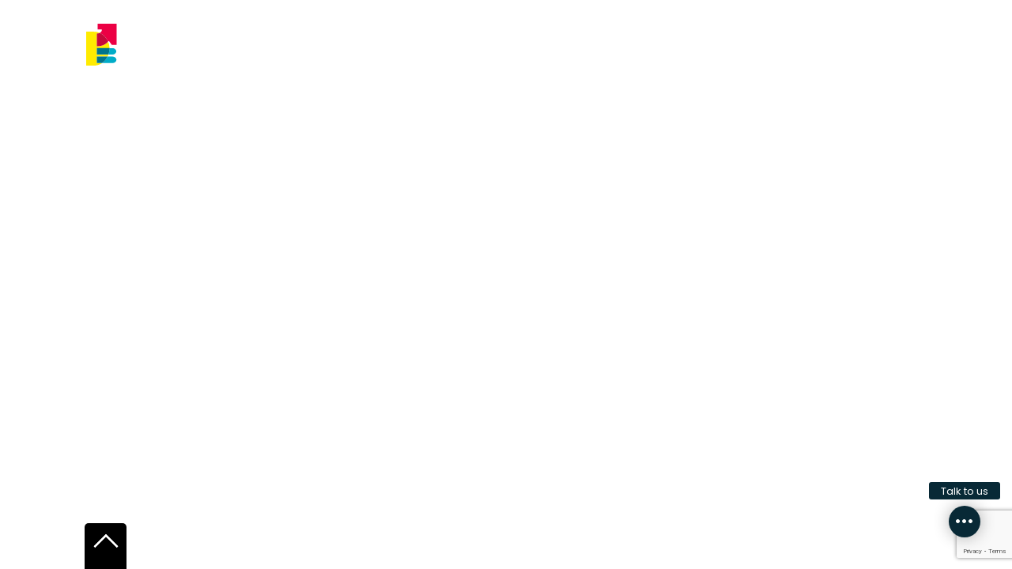

--- FILE ---
content_type: text/html; charset=UTF-8
request_url: https://insidebridge.com/blog/one-week-after-the-main-30-day-challenge/attachment/screen-shot-2018-01-26-at-15-14-06/
body_size: 13269
content:
<!doctype html>
<html lang="en-GB">
<head>
	<meta charset="UTF-8">
	<meta name="viewport" content="width=device-width, initial-scale=1">
	<link rel="profile" href="http://gmpg.org/xfn/11">

  <meta property="og:title" content="Screen Shot 2018-01-26 at 15.14.06" />
  <meta property="og:description" content="" />
  <meta property="og:url" content="https://insidebridge.com/blog/one-week-after-the-main-30-day-challenge/attachment/screen-shot-2018-01-26-at-15-14-06/" />
  <meta property="og:image" content="" />
  
  <link rel="shortcut icon" type="image/png" href="https://insidebridge.com/wp-content/themes/bridge/favicon.png">

	<script>var pageTemplate = ''; </script>

	<meta name='robots' content='index, follow, max-image-preview:large, max-snippet:-1, max-video-preview:-1' />

	<!-- This site is optimized with the Yoast SEO plugin v26.8 - https://yoast.com/product/yoast-seo-wordpress/ -->
	<title>Screen Shot 2018-01-26 at 15.14.06 &#8226; Bridge</title>
	<link rel="canonical" href="https://insidebridge.com/blog/one-week-after-the-main-30-day-challenge/attachment/screen-shot-2018-01-26-at-15-14-06/" />
	<meta property="og:locale" content="en_GB" />
	<meta property="og:type" content="article" />
	<meta property="og:title" content="Screen Shot 2018-01-26 at 15.14.06 &#8226; Bridge" />
	<meta property="og:url" content="https://insidebridge.com/blog/one-week-after-the-main-30-day-challenge/attachment/screen-shot-2018-01-26-at-15-14-06/" />
	<meta property="og:site_name" content="Bridge" />
	<meta property="article:publisher" content="https://www.facebook.com/insidebridge/" />
	<meta property="og:image" content="https://insidebridge.com/blog/one-week-after-the-main-30-day-challenge/attachment/screen-shot-2018-01-26-at-15-14-06" />
	<meta property="og:image:width" content="1897" />
	<meta property="og:image:height" content="934" />
	<meta property="og:image:type" content="image/png" />
	<meta name="twitter:card" content="summary_large_image" />
	<meta name="twitter:site" content="@InsideBridge" />
	<script type="application/ld+json" class="yoast-schema-graph">{"@context":"https://schema.org","@graph":[{"@type":"WebPage","@id":"https://insidebridge.com/blog/one-week-after-the-main-30-day-challenge/attachment/screen-shot-2018-01-26-at-15-14-06/","url":"https://insidebridge.com/blog/one-week-after-the-main-30-day-challenge/attachment/screen-shot-2018-01-26-at-15-14-06/","name":"Screen Shot 2018-01-26 at 15.14.06 &#8226; Bridge","isPartOf":{"@id":"https://insidebridge.com/#website"},"primaryImageOfPage":{"@id":"https://insidebridge.com/blog/one-week-after-the-main-30-day-challenge/attachment/screen-shot-2018-01-26-at-15-14-06/#primaryimage"},"image":{"@id":"https://insidebridge.com/blog/one-week-after-the-main-30-day-challenge/attachment/screen-shot-2018-01-26-at-15-14-06/#primaryimage"},"thumbnailUrl":"https://insidebridge.com/wp-content/uploads/2018/01/Screen-Shot-2018-01-26-at-15.14.06.png","datePublished":"2018-01-26T15:14:29+00:00","breadcrumb":{"@id":"https://insidebridge.com/blog/one-week-after-the-main-30-day-challenge/attachment/screen-shot-2018-01-26-at-15-14-06/#breadcrumb"},"inLanguage":"en-GB","potentialAction":[{"@type":"ReadAction","target":["https://insidebridge.com/blog/one-week-after-the-main-30-day-challenge/attachment/screen-shot-2018-01-26-at-15-14-06/"]}]},{"@type":"ImageObject","inLanguage":"en-GB","@id":"https://insidebridge.com/blog/one-week-after-the-main-30-day-challenge/attachment/screen-shot-2018-01-26-at-15-14-06/#primaryimage","url":"https://insidebridge.com/wp-content/uploads/2018/01/Screen-Shot-2018-01-26-at-15.14.06.png","contentUrl":"https://insidebridge.com/wp-content/uploads/2018/01/Screen-Shot-2018-01-26-at-15.14.06.png","width":1897,"height":934},{"@type":"BreadcrumbList","@id":"https://insidebridge.com/blog/one-week-after-the-main-30-day-challenge/attachment/screen-shot-2018-01-26-at-15-14-06/#breadcrumb","itemListElement":[{"@type":"ListItem","position":1,"name":"Home","item":"https://insidebridge.com/"},{"@type":"ListItem","position":2,"name":"One week after the &#8216;main 30-day&#8217; challenge","item":"https://insidebridge.com/blog/one-week-after-the-main-30-day-challenge/"},{"@type":"ListItem","position":3,"name":"Screen Shot 2018-01-26 at 15.14.06"}]},{"@type":"WebSite","@id":"https://insidebridge.com/#website","url":"https://insidebridge.com/","name":"Bridge","description":"","publisher":{"@id":"https://insidebridge.com/#organization"},"potentialAction":[{"@type":"SearchAction","target":{"@type":"EntryPoint","urlTemplate":"https://insidebridge.com/?s={search_term_string}"},"query-input":{"@type":"PropertyValueSpecification","valueRequired":true,"valueName":"search_term_string"}}],"inLanguage":"en-GB"},{"@type":"Organization","@id":"https://insidebridge.com/#organization","name":"Bridge Training and Events","url":"https://insidebridge.com/","logo":{"@type":"ImageObject","inLanguage":"en-GB","@id":"https://insidebridge.com/#/schema/logo/image/","url":"https://insidebridge.com/wp-content/uploads/2018/01/speaker-logo-bridge.png","contentUrl":"https://insidebridge.com/wp-content/uploads/2018/01/speaker-logo-bridge.png","width":100,"height":56,"caption":"Bridge Training and Events"},"image":{"@id":"https://insidebridge.com/#/schema/logo/image/"},"sameAs":["https://www.facebook.com/insidebridge/","https://x.com/InsideBridge","https://www.instagram.com/insidebridge/","https://www.youtube.com/user/BridgeTraining"]}]}</script>
	<!-- / Yoast SEO plugin. -->


<link rel="alternate" type="application/rss+xml" title="Bridge &raquo; Feed" href="https://insidebridge.com/feed/" />
<link rel="alternate" type="application/rss+xml" title="Bridge &raquo; Comments Feed" href="https://insidebridge.com/comments/feed/" />
<link rel="alternate" type="application/rss+xml" title="Bridge &raquo; Screen Shot 2018-01-26 at 15.14.06 Comments Feed" href="https://insidebridge.com/blog/one-week-after-the-main-30-day-challenge/attachment/screen-shot-2018-01-26-at-15-14-06/feed/" />
<link rel="alternate" title="oEmbed (JSON)" type="application/json+oembed" href="https://insidebridge.com/wp-json/oembed/1.0/embed?url=https%3A%2F%2Finsidebridge.com%2Fblog%2Fone-week-after-the-main-30-day-challenge%2Fattachment%2Fscreen-shot-2018-01-26-at-15-14-06%2F" />
<link rel="alternate" title="oEmbed (XML)" type="text/xml+oembed" href="https://insidebridge.com/wp-json/oembed/1.0/embed?url=https%3A%2F%2Finsidebridge.com%2Fblog%2Fone-week-after-the-main-30-day-challenge%2Fattachment%2Fscreen-shot-2018-01-26-at-15-14-06%2F&#038;format=xml" />
		<!-- This site uses the Google Analytics by MonsterInsights plugin v9.3.0 - Using Analytics tracking - https://www.monsterinsights.com/ -->
							<script src="//www.googletagmanager.com/gtag/js?id=G-RBF3ZP9BEY"  data-cfasync="false" data-wpfc-render="false" type="text/javascript" async></script>
			<script data-cfasync="false" data-wpfc-render="false" type="text/javascript">
				var mi_version = '9.3.0';
				var mi_track_user = true;
				var mi_no_track_reason = '';
								var MonsterInsightsDefaultLocations = {"page_location":"https:\/\/insidebridge.com\/blog\/one-week-after-the-main-30-day-challenge\/attachment\/screen-shot-2018-01-26-at-15-14-06\/"};
				if ( typeof MonsterInsightsPrivacyGuardFilter === 'function' ) {
					var MonsterInsightsLocations = (typeof MonsterInsightsExcludeQuery === 'object') ? MonsterInsightsPrivacyGuardFilter( MonsterInsightsExcludeQuery ) : MonsterInsightsPrivacyGuardFilter( MonsterInsightsDefaultLocations );
				} else {
					var MonsterInsightsLocations = (typeof MonsterInsightsExcludeQuery === 'object') ? MonsterInsightsExcludeQuery : MonsterInsightsDefaultLocations;
				}

								var disableStrs = [
										'ga-disable-G-RBF3ZP9BEY',
									];

				/* Function to detect opted out users */
				function __gtagTrackerIsOptedOut() {
					for (var index = 0; index < disableStrs.length; index++) {
						if (document.cookie.indexOf(disableStrs[index] + '=true') > -1) {
							return true;
						}
					}

					return false;
				}

				/* Disable tracking if the opt-out cookie exists. */
				if (__gtagTrackerIsOptedOut()) {
					for (var index = 0; index < disableStrs.length; index++) {
						window[disableStrs[index]] = true;
					}
				}

				/* Opt-out function */
				function __gtagTrackerOptout() {
					for (var index = 0; index < disableStrs.length; index++) {
						document.cookie = disableStrs[index] + '=true; expires=Thu, 31 Dec 2099 23:59:59 UTC; path=/';
						window[disableStrs[index]] = true;
					}
				}

				if ('undefined' === typeof gaOptout) {
					function gaOptout() {
						__gtagTrackerOptout();
					}
				}
								window.dataLayer = window.dataLayer || [];

				window.MonsterInsightsDualTracker = {
					helpers: {},
					trackers: {},
				};
				if (mi_track_user) {
					function __gtagDataLayer() {
						dataLayer.push(arguments);
					}

					function __gtagTracker(type, name, parameters) {
						if (!parameters) {
							parameters = {};
						}

						if (parameters.send_to) {
							__gtagDataLayer.apply(null, arguments);
							return;
						}

						if (type === 'event') {
														parameters.send_to = monsterinsights_frontend.v4_id;
							var hookName = name;
							if (typeof parameters['event_category'] !== 'undefined') {
								hookName = parameters['event_category'] + ':' + name;
							}

							if (typeof MonsterInsightsDualTracker.trackers[hookName] !== 'undefined') {
								MonsterInsightsDualTracker.trackers[hookName](parameters);
							} else {
								__gtagDataLayer('event', name, parameters);
							}
							
						} else {
							__gtagDataLayer.apply(null, arguments);
						}
					}

					__gtagTracker('js', new Date());
					__gtagTracker('set', {
						'developer_id.dZGIzZG': true,
											});
					if ( MonsterInsightsLocations.page_location ) {
						__gtagTracker('set', MonsterInsightsLocations);
					}
										__gtagTracker('config', 'G-RBF3ZP9BEY', {"forceSSL":"true"} );
															window.gtag = __gtagTracker;										(function () {
						/* https://developers.google.com/analytics/devguides/collection/analyticsjs/ */
						/* ga and __gaTracker compatibility shim. */
						var noopfn = function () {
							return null;
						};
						var newtracker = function () {
							return new Tracker();
						};
						var Tracker = function () {
							return null;
						};
						var p = Tracker.prototype;
						p.get = noopfn;
						p.set = noopfn;
						p.send = function () {
							var args = Array.prototype.slice.call(arguments);
							args.unshift('send');
							__gaTracker.apply(null, args);
						};
						var __gaTracker = function () {
							var len = arguments.length;
							if (len === 0) {
								return;
							}
							var f = arguments[len - 1];
							if (typeof f !== 'object' || f === null || typeof f.hitCallback !== 'function') {
								if ('send' === arguments[0]) {
									var hitConverted, hitObject = false, action;
									if ('event' === arguments[1]) {
										if ('undefined' !== typeof arguments[3]) {
											hitObject = {
												'eventAction': arguments[3],
												'eventCategory': arguments[2],
												'eventLabel': arguments[4],
												'value': arguments[5] ? arguments[5] : 1,
											}
										}
									}
									if ('pageview' === arguments[1]) {
										if ('undefined' !== typeof arguments[2]) {
											hitObject = {
												'eventAction': 'page_view',
												'page_path': arguments[2],
											}
										}
									}
									if (typeof arguments[2] === 'object') {
										hitObject = arguments[2];
									}
									if (typeof arguments[5] === 'object') {
										Object.assign(hitObject, arguments[5]);
									}
									if ('undefined' !== typeof arguments[1].hitType) {
										hitObject = arguments[1];
										if ('pageview' === hitObject.hitType) {
											hitObject.eventAction = 'page_view';
										}
									}
									if (hitObject) {
										action = 'timing' === arguments[1].hitType ? 'timing_complete' : hitObject.eventAction;
										hitConverted = mapArgs(hitObject);
										__gtagTracker('event', action, hitConverted);
									}
								}
								return;
							}

							function mapArgs(args) {
								var arg, hit = {};
								var gaMap = {
									'eventCategory': 'event_category',
									'eventAction': 'event_action',
									'eventLabel': 'event_label',
									'eventValue': 'event_value',
									'nonInteraction': 'non_interaction',
									'timingCategory': 'event_category',
									'timingVar': 'name',
									'timingValue': 'value',
									'timingLabel': 'event_label',
									'page': 'page_path',
									'location': 'page_location',
									'title': 'page_title',
									'referrer' : 'page_referrer',
								};
								for (arg in args) {
																		if (!(!args.hasOwnProperty(arg) || !gaMap.hasOwnProperty(arg))) {
										hit[gaMap[arg]] = args[arg];
									} else {
										hit[arg] = args[arg];
									}
								}
								return hit;
							}

							try {
								f.hitCallback();
							} catch (ex) {
							}
						};
						__gaTracker.create = newtracker;
						__gaTracker.getByName = newtracker;
						__gaTracker.getAll = function () {
							return [];
						};
						__gaTracker.remove = noopfn;
						__gaTracker.loaded = true;
						window['__gaTracker'] = __gaTracker;
					})();
									} else {
										console.log("");
					(function () {
						function __gtagTracker() {
							return null;
						}

						window['__gtagTracker'] = __gtagTracker;
						window['gtag'] = __gtagTracker;
					})();
									}
			</script>
				<!-- / Google Analytics by MonsterInsights -->
		<style id='wp-img-auto-sizes-contain-inline-css' type='text/css'>
img:is([sizes=auto i],[sizes^="auto," i]){contain-intrinsic-size:3000px 1500px}
/*# sourceURL=wp-img-auto-sizes-contain-inline-css */
</style>
<style id='wp-emoji-styles-inline-css' type='text/css'>

	img.wp-smiley, img.emoji {
		display: inline !important;
		border: none !important;
		box-shadow: none !important;
		height: 1em !important;
		width: 1em !important;
		margin: 0 0.07em !important;
		vertical-align: -0.1em !important;
		background: none !important;
		padding: 0 !important;
	}
/*# sourceURL=wp-emoji-styles-inline-css */
</style>
<link rel='stylesheet' id='wp-block-library-css' href='https://insidebridge.com/wp-includes/css/dist/block-library/style.min.css?ver=6.9' type='text/css' media='all' />
<style id='global-styles-inline-css' type='text/css'>
:root{--wp--preset--aspect-ratio--square: 1;--wp--preset--aspect-ratio--4-3: 4/3;--wp--preset--aspect-ratio--3-4: 3/4;--wp--preset--aspect-ratio--3-2: 3/2;--wp--preset--aspect-ratio--2-3: 2/3;--wp--preset--aspect-ratio--16-9: 16/9;--wp--preset--aspect-ratio--9-16: 9/16;--wp--preset--color--black: #000000;--wp--preset--color--cyan-bluish-gray: #abb8c3;--wp--preset--color--white: #ffffff;--wp--preset--color--pale-pink: #f78da7;--wp--preset--color--vivid-red: #cf2e2e;--wp--preset--color--luminous-vivid-orange: #ff6900;--wp--preset--color--luminous-vivid-amber: #fcb900;--wp--preset--color--light-green-cyan: #7bdcb5;--wp--preset--color--vivid-green-cyan: #00d084;--wp--preset--color--pale-cyan-blue: #8ed1fc;--wp--preset--color--vivid-cyan-blue: #0693e3;--wp--preset--color--vivid-purple: #9b51e0;--wp--preset--gradient--vivid-cyan-blue-to-vivid-purple: linear-gradient(135deg,rgb(6,147,227) 0%,rgb(155,81,224) 100%);--wp--preset--gradient--light-green-cyan-to-vivid-green-cyan: linear-gradient(135deg,rgb(122,220,180) 0%,rgb(0,208,130) 100%);--wp--preset--gradient--luminous-vivid-amber-to-luminous-vivid-orange: linear-gradient(135deg,rgb(252,185,0) 0%,rgb(255,105,0) 100%);--wp--preset--gradient--luminous-vivid-orange-to-vivid-red: linear-gradient(135deg,rgb(255,105,0) 0%,rgb(207,46,46) 100%);--wp--preset--gradient--very-light-gray-to-cyan-bluish-gray: linear-gradient(135deg,rgb(238,238,238) 0%,rgb(169,184,195) 100%);--wp--preset--gradient--cool-to-warm-spectrum: linear-gradient(135deg,rgb(74,234,220) 0%,rgb(151,120,209) 20%,rgb(207,42,186) 40%,rgb(238,44,130) 60%,rgb(251,105,98) 80%,rgb(254,248,76) 100%);--wp--preset--gradient--blush-light-purple: linear-gradient(135deg,rgb(255,206,236) 0%,rgb(152,150,240) 100%);--wp--preset--gradient--blush-bordeaux: linear-gradient(135deg,rgb(254,205,165) 0%,rgb(254,45,45) 50%,rgb(107,0,62) 100%);--wp--preset--gradient--luminous-dusk: linear-gradient(135deg,rgb(255,203,112) 0%,rgb(199,81,192) 50%,rgb(65,88,208) 100%);--wp--preset--gradient--pale-ocean: linear-gradient(135deg,rgb(255,245,203) 0%,rgb(182,227,212) 50%,rgb(51,167,181) 100%);--wp--preset--gradient--electric-grass: linear-gradient(135deg,rgb(202,248,128) 0%,rgb(113,206,126) 100%);--wp--preset--gradient--midnight: linear-gradient(135deg,rgb(2,3,129) 0%,rgb(40,116,252) 100%);--wp--preset--font-size--small: 13px;--wp--preset--font-size--medium: 20px;--wp--preset--font-size--large: 36px;--wp--preset--font-size--x-large: 42px;--wp--preset--spacing--20: 0.44rem;--wp--preset--spacing--30: 0.67rem;--wp--preset--spacing--40: 1rem;--wp--preset--spacing--50: 1.5rem;--wp--preset--spacing--60: 2.25rem;--wp--preset--spacing--70: 3.38rem;--wp--preset--spacing--80: 5.06rem;--wp--preset--shadow--natural: 6px 6px 9px rgba(0, 0, 0, 0.2);--wp--preset--shadow--deep: 12px 12px 50px rgba(0, 0, 0, 0.4);--wp--preset--shadow--sharp: 6px 6px 0px rgba(0, 0, 0, 0.2);--wp--preset--shadow--outlined: 6px 6px 0px -3px rgb(255, 255, 255), 6px 6px rgb(0, 0, 0);--wp--preset--shadow--crisp: 6px 6px 0px rgb(0, 0, 0);}:where(.is-layout-flex){gap: 0.5em;}:where(.is-layout-grid){gap: 0.5em;}body .is-layout-flex{display: flex;}.is-layout-flex{flex-wrap: wrap;align-items: center;}.is-layout-flex > :is(*, div){margin: 0;}body .is-layout-grid{display: grid;}.is-layout-grid > :is(*, div){margin: 0;}:where(.wp-block-columns.is-layout-flex){gap: 2em;}:where(.wp-block-columns.is-layout-grid){gap: 2em;}:where(.wp-block-post-template.is-layout-flex){gap: 1.25em;}:where(.wp-block-post-template.is-layout-grid){gap: 1.25em;}.has-black-color{color: var(--wp--preset--color--black) !important;}.has-cyan-bluish-gray-color{color: var(--wp--preset--color--cyan-bluish-gray) !important;}.has-white-color{color: var(--wp--preset--color--white) !important;}.has-pale-pink-color{color: var(--wp--preset--color--pale-pink) !important;}.has-vivid-red-color{color: var(--wp--preset--color--vivid-red) !important;}.has-luminous-vivid-orange-color{color: var(--wp--preset--color--luminous-vivid-orange) !important;}.has-luminous-vivid-amber-color{color: var(--wp--preset--color--luminous-vivid-amber) !important;}.has-light-green-cyan-color{color: var(--wp--preset--color--light-green-cyan) !important;}.has-vivid-green-cyan-color{color: var(--wp--preset--color--vivid-green-cyan) !important;}.has-pale-cyan-blue-color{color: var(--wp--preset--color--pale-cyan-blue) !important;}.has-vivid-cyan-blue-color{color: var(--wp--preset--color--vivid-cyan-blue) !important;}.has-vivid-purple-color{color: var(--wp--preset--color--vivid-purple) !important;}.has-black-background-color{background-color: var(--wp--preset--color--black) !important;}.has-cyan-bluish-gray-background-color{background-color: var(--wp--preset--color--cyan-bluish-gray) !important;}.has-white-background-color{background-color: var(--wp--preset--color--white) !important;}.has-pale-pink-background-color{background-color: var(--wp--preset--color--pale-pink) !important;}.has-vivid-red-background-color{background-color: var(--wp--preset--color--vivid-red) !important;}.has-luminous-vivid-orange-background-color{background-color: var(--wp--preset--color--luminous-vivid-orange) !important;}.has-luminous-vivid-amber-background-color{background-color: var(--wp--preset--color--luminous-vivid-amber) !important;}.has-light-green-cyan-background-color{background-color: var(--wp--preset--color--light-green-cyan) !important;}.has-vivid-green-cyan-background-color{background-color: var(--wp--preset--color--vivid-green-cyan) !important;}.has-pale-cyan-blue-background-color{background-color: var(--wp--preset--color--pale-cyan-blue) !important;}.has-vivid-cyan-blue-background-color{background-color: var(--wp--preset--color--vivid-cyan-blue) !important;}.has-vivid-purple-background-color{background-color: var(--wp--preset--color--vivid-purple) !important;}.has-black-border-color{border-color: var(--wp--preset--color--black) !important;}.has-cyan-bluish-gray-border-color{border-color: var(--wp--preset--color--cyan-bluish-gray) !important;}.has-white-border-color{border-color: var(--wp--preset--color--white) !important;}.has-pale-pink-border-color{border-color: var(--wp--preset--color--pale-pink) !important;}.has-vivid-red-border-color{border-color: var(--wp--preset--color--vivid-red) !important;}.has-luminous-vivid-orange-border-color{border-color: var(--wp--preset--color--luminous-vivid-orange) !important;}.has-luminous-vivid-amber-border-color{border-color: var(--wp--preset--color--luminous-vivid-amber) !important;}.has-light-green-cyan-border-color{border-color: var(--wp--preset--color--light-green-cyan) !important;}.has-vivid-green-cyan-border-color{border-color: var(--wp--preset--color--vivid-green-cyan) !important;}.has-pale-cyan-blue-border-color{border-color: var(--wp--preset--color--pale-cyan-blue) !important;}.has-vivid-cyan-blue-border-color{border-color: var(--wp--preset--color--vivid-cyan-blue) !important;}.has-vivid-purple-border-color{border-color: var(--wp--preset--color--vivid-purple) !important;}.has-vivid-cyan-blue-to-vivid-purple-gradient-background{background: var(--wp--preset--gradient--vivid-cyan-blue-to-vivid-purple) !important;}.has-light-green-cyan-to-vivid-green-cyan-gradient-background{background: var(--wp--preset--gradient--light-green-cyan-to-vivid-green-cyan) !important;}.has-luminous-vivid-amber-to-luminous-vivid-orange-gradient-background{background: var(--wp--preset--gradient--luminous-vivid-amber-to-luminous-vivid-orange) !important;}.has-luminous-vivid-orange-to-vivid-red-gradient-background{background: var(--wp--preset--gradient--luminous-vivid-orange-to-vivid-red) !important;}.has-very-light-gray-to-cyan-bluish-gray-gradient-background{background: var(--wp--preset--gradient--very-light-gray-to-cyan-bluish-gray) !important;}.has-cool-to-warm-spectrum-gradient-background{background: var(--wp--preset--gradient--cool-to-warm-spectrum) !important;}.has-blush-light-purple-gradient-background{background: var(--wp--preset--gradient--blush-light-purple) !important;}.has-blush-bordeaux-gradient-background{background: var(--wp--preset--gradient--blush-bordeaux) !important;}.has-luminous-dusk-gradient-background{background: var(--wp--preset--gradient--luminous-dusk) !important;}.has-pale-ocean-gradient-background{background: var(--wp--preset--gradient--pale-ocean) !important;}.has-electric-grass-gradient-background{background: var(--wp--preset--gradient--electric-grass) !important;}.has-midnight-gradient-background{background: var(--wp--preset--gradient--midnight) !important;}.has-small-font-size{font-size: var(--wp--preset--font-size--small) !important;}.has-medium-font-size{font-size: var(--wp--preset--font-size--medium) !important;}.has-large-font-size{font-size: var(--wp--preset--font-size--large) !important;}.has-x-large-font-size{font-size: var(--wp--preset--font-size--x-large) !important;}
/*# sourceURL=global-styles-inline-css */
</style>

<style id='classic-theme-styles-inline-css' type='text/css'>
/*! This file is auto-generated */
.wp-block-button__link{color:#fff;background-color:#32373c;border-radius:9999px;box-shadow:none;text-decoration:none;padding:calc(.667em + 2px) calc(1.333em + 2px);font-size:1.125em}.wp-block-file__button{background:#32373c;color:#fff;text-decoration:none}
/*# sourceURL=/wp-includes/css/classic-themes.min.css */
</style>
<link rel='stylesheet' id='contact-form-7-css' href='https://insidebridge.com/wp-content/plugins/contact-form-7/includes/css/styles.css?ver=6.1.4' type='text/css' media='all' />
<link rel='stylesheet' id='font-awesome-css' href='https://insidebridge.com/wp-content/plugins/elementor/assets/lib/font-awesome/css/font-awesome.min.css?ver=4.7.0' type='text/css' media='all' />
<link rel='stylesheet' id='import-eventbrite-events-front-css' href='https://insidebridge.com/wp-content/plugins/import-eventbrite-events/assets/css/import-eventbrite-events.css?ver=1.7.9' type='text/css' media='all' />
<link rel='stylesheet' id='import-eventbrite-events-front-style2-css' href='https://insidebridge.com/wp-content/plugins/import-eventbrite-events/assets/css/grid-style2.css?ver=1.7.9' type='text/css' media='all' />
<link rel='stylesheet' id='iw-defaults-css' href='https://insidebridge.com/wp-content/plugins/widgets-for-siteorigin/inc/../css/defaults.css?ver=1.4.7' type='text/css' media='all' />
<link rel='stylesheet' id='bridge-style-css' href='https://insidebridge.com/wp-content/themes/bridge/style.css?ver=1519600758' type='text/css' media='all' />
<link rel='stylesheet' id='fullpage-css-css' href='https://insidebridge.com/wp-content/themes/bridge/assets/css/jquery.fullPage.css?ver=6.9' type='text/css' media='all' />
<link rel='stylesheet' id='page-transition-animsition-css' href='https://insidebridge.com/wp-content/plugins/page-transition/css/animsition.min.css?ver=1.3' type='text/css' media='all' />
<link rel='stylesheet' id='style.owl.carousel-css' href='https://insidebridge.com/wp-content/plugins/owl-carousel/css/owl.carousel.css?ver=6.9' type='text/css' media='all' />
<link rel='stylesheet' id='style.owl.carousel.theme-css' href='https://insidebridge.com/wp-content/plugins/owl-carousel/css/owl.theme.css?ver=6.9' type='text/css' media='all' />
<link rel='stylesheet' id='style.owl.carousel.transitions-css' href='https://insidebridge.com/wp-content/plugins/owl-carousel/css/owl.transitions.css?ver=6.9' type='text/css' media='all' />
<link rel='stylesheet' id='style.owl.carousel.styles-css' href='https://insidebridge.com/wp-content/plugins/owl-carousel/css/styles.css?ver=6.9' type='text/css' media='all' />
<script type="text/javascript" src="https://insidebridge.com/wp-content/plugins/google-analytics-for-wordpress/assets/js/frontend-gtag.min.js?ver=9.3.0" id="monsterinsights-frontend-script-js" async="async" data-wp-strategy="async"></script>
<script data-cfasync="false" data-wpfc-render="false" type="text/javascript" id='monsterinsights-frontend-script-js-extra'>/* <![CDATA[ */
var monsterinsights_frontend = {"js_events_tracking":"true","download_extensions":"doc,pdf,ppt,zip,xls,docx,pptx,xlsx","inbound_paths":"[]","home_url":"https:\/\/insidebridge.com","hash_tracking":"false","v4_id":"G-RBF3ZP9BEY"};/* ]]> */
</script>
<script type="text/javascript" src="https://insidebridge.com/wp-includes/js/jquery/jquery.min.js?ver=3.7.1" id="jquery-core-js"></script>
<script type="text/javascript" src="https://insidebridge.com/wp-includes/js/jquery/jquery-migrate.min.js?ver=3.4.1" id="jquery-migrate-js"></script>
<script type="text/javascript" src="https://insidebridge.com/wp-content/plugins/page-transition/js/jquery.animsition.min.js?ver=1.3" id="page-transition-animsition-script-js"></script>
<script type="text/javascript" src="https://insidebridge.com/wp-content/themes/bridge/assets/js/libs/slick.min.js?ver=6.9" id="fullpage-js-js"></script>
<script type="text/javascript" src="https://insidebridge.com/wp-content/themes/bridge/assets/js/libs/jquery.fullpage.extensions.min.js?ver=6.9" id="fullpage-extensions-js-js"></script>
<script type="text/javascript" src="https://insidebridge.com/wp-content/themes/bridge/assets/js/scripts.js?v=1.3.0&amp;ver=6.9" id="bridge-scripts-js"></script>
<script type="text/javascript" src="https://insidebridge.com/wp-content/plugins/owl-carousel/js/owl.carousel.js?ver=6.9" id="js.owl.carousel-js"></script>
<script type="text/javascript" src="https://insidebridge.com/wp-content/plugins/owl-carousel/js/script.js?ver=6.9" id="js.owl.carousel.script-js"></script>
<link rel="https://api.w.org/" href="https://insidebridge.com/wp-json/" /><link rel="alternate" title="JSON" type="application/json" href="https://insidebridge.com/wp-json/wp/v2/media/811" /><link rel="EditURI" type="application/rsd+xml" title="RSD" href="https://insidebridge.com/xmlrpc.php?rsd" />
<meta name="generator" content="WordPress 6.9" />
<link rel='shortlink' href='https://insidebridge.com/?p=811' />
		<script type="text/javascript">
		jQuery( document ).ready( function($) {
			$('.animsition').animsition({
				inClass : 'fade-in',
				outClass : 'fade-out',
				inDuration : 1500,
				outDuration : 800,
				loading : true,
				touchSupport: false,
				linkElement: '.animsition-link, a[href]:not([target="_blank"]):not([href^="https://insidebridge.com/blog/one-week-after-the-main-30-day-challenge/attachment/screen-shot-2018-01-26-at-15-14-06/#"]):not([href^="#"]):not([href*="javascript"]):not([href*=".jpg"]):not([href*=".jpeg"]):not([href*=".gif"]):not([href*=".png"]):not([href*=".mov"]):not([href*=".swf"]):not([href*=".mp4"]):not([href*=".flv"]):not([href*=".avi"]):not([href*=".mp3"]):not([href^="mailto:"]):not([class="no-animation"])'
			});
		});
		</script>
		<meta name="generator" content="Elementor 3.27.6; features: e_font_icon_svg, additional_custom_breakpoints, e_element_cache; settings: css_print_method-external, google_font-enabled, font_display-swap">

<!-- BEGIN recaptcha, injected by plugin wp-recaptcha-integration  -->

<!-- END recaptcha -->
			<style>
				.e-con.e-parent:nth-of-type(n+4):not(.e-lazyloaded):not(.e-no-lazyload),
				.e-con.e-parent:nth-of-type(n+4):not(.e-lazyloaded):not(.e-no-lazyload) * {
					background-image: none !important;
				}
				@media screen and (max-height: 1024px) {
					.e-con.e-parent:nth-of-type(n+3):not(.e-lazyloaded):not(.e-no-lazyload),
					.e-con.e-parent:nth-of-type(n+3):not(.e-lazyloaded):not(.e-no-lazyload) * {
						background-image: none !important;
					}
				}
				@media screen and (max-height: 640px) {
					.e-con.e-parent:nth-of-type(n+2):not(.e-lazyloaded):not(.e-no-lazyload),
					.e-con.e-parent:nth-of-type(n+2):not(.e-lazyloaded):not(.e-no-lazyload) * {
						background-image: none !important;
					}
				}
			</style>
					<style type="text/css" id="wp-custom-css">
			.site-content article { -webkit-hyphens: none; -moz-hyphens: none; hyphens: none; }		</style>
		</head>

<body class="attachment wp-singular attachment-template-default single single-attachment postid-811 attachmentid-811 attachment-png wp-theme-bridge elementor-default elementor-kit-2065 animsition">

<div id="fb-root"></div>
<script>(function(d, s, id) {
  var js, fjs = d.getElementsByTagName(s)[0];
  if (d.getElementById(id)) return;
  js = d.createElement(s); js.id = id;
  js.src = 'https://connect.facebook.net/en_US/sdk.js#xfbml=1&version=v2.10';
  fjs.parentNode.insertBefore(js, fjs);
}(document, 'script', 'facebook-jssdk'));</script>

<div id="page" class="site">

	<div class="main-menu">
    <div class="col-group">
      <div class="col-6 blue-bg">
        <div class="logo">
        </div>
      </div>
      <div class="col-5 right-menu-side">
        <div class="header">
          <div class="close-menu">
            <img src="https://insidebridge.com/wp-content/themes/bridge/assets/images/icon-close.svg" alt="Close Menu">
          </div>
        </div>
        <div class="full-menu">
          <nav id="site-navigation" class="main-navigation">
						<div class="menu-main-menu-container"><ul id="primary-menu" class="menu"><li id="menu-item-10" class="home menu-item menu-item-type-post_type menu-item-object-page menu-item-home menu-item-10"><a href="https://insidebridge.com/">Home</a></li>
<li id="menu-item-21" class="about-us menu-item menu-item-type-post_type menu-item-object-page menu-item-21"><a href="https://insidebridge.com/about-us/">About Us</a></li>
<li id="menu-item-70" class="menu-item menu-item-type-post_type menu-item-object-page menu-item-70"><a href="https://insidebridge.com/what-we-do/">What We Do</a></li>
<li id="menu-item-76" class="menu-item menu-item-type-post_type menu-item-object-page menu-item-76"><a href="https://insidebridge.com/our-work/">Our Work</a></li>
<li id="menu-item-117" class="blog menu-item menu-item-type-post_type menu-item-object-page menu-item-117"><a href="https://insidebridge.com/blog/">Bridge Blog</a></li>
<li id="menu-item-235" class="menu-item menu-item-type-post_type menu-item-object-page menu-item-235"><a href="https://insidebridge.com/events/">Events</a></li>
<li id="menu-item-1595" class="menu-item menu-item-type-post_type menu-item-object-page menu-item-1595"><a href="https://insidebridge.com/balance-mind-body-spirit/">Balance: Mind | Body | Spirit</a></li>
<li id="menu-item-328" class="menu-item menu-item-type-post_type menu-item-object-page menu-item-328"><a href="https://insidebridge.com/contact/">Contact</a></li>
</ul></div>					</nav><!-- #site-navigation -->
        </div>
				<ul class="social-list">
										<li><a href="https://www.facebook.com/insidebridge/" target="_blank"><svg 
 xmlns="http://www.w3.org/2000/svg"
 xmlns:xlink="http://www.w3.org/1999/xlink"
 width="11px" height="24px">
<path fill-rule="evenodd"  fill="rgb(255, 255, 255)"
 d="M7.392,23.227 L2.608,23.227 L2.608,11.615 L0.217,11.615 L0.217,7.613 L2.608,7.613 L2.608,5.210 C2.608,1.946 3.958,0.004 7.792,0.004 L10.985,0.004 L10.985,4.006 L8.990,4.006 C7.497,4.006 7.398,4.566 7.398,5.611 L7.392,7.613 L11.008,7.613 L10.585,11.615 L7.392,11.615 L7.392,23.227 Z"/>
</svg></a></li>
										<li><a href="https://www.instagram.com/insidebridge/" target="_blank"><svg 
 xmlns="http://www.w3.org/2000/svg"
 xmlns:xlink="http://www.w3.org/1999/xlink"
 width="22px" height="22px">
<path fill-rule="evenodd"  fill="rgb(255, 255, 255)"
 d="M15.929,22.000 L6.071,22.000 C2.724,22.000 0.000,19.276 0.000,15.929 L0.000,6.071 C0.000,2.724 2.724,-0.000 6.071,-0.000 L15.929,-0.000 C19.276,-0.000 22.000,2.724 22.000,6.071 L22.000,15.929 C22.000,19.276 19.276,22.000 15.929,22.000 ZM20.048,6.071 C20.048,3.800 18.200,1.952 15.929,1.952 L6.071,1.952 C3.800,1.952 1.952,3.800 1.952,6.071 L1.952,15.929 C1.952,18.200 3.800,20.048 6.071,20.048 L15.929,20.048 C18.200,20.048 20.048,18.200 20.048,15.929 L20.048,6.071 ZM16.906,6.539 C16.530,6.539 16.161,6.386 15.895,6.120 C15.629,5.853 15.475,5.484 15.475,5.108 C15.475,4.730 15.628,4.361 15.895,4.095 C16.161,3.829 16.530,3.676 16.906,3.676 C17.284,3.676 17.653,3.829 17.919,4.095 C18.185,4.361 18.338,4.730 18.338,5.108 C18.338,5.484 18.185,5.853 17.919,6.120 C17.652,6.386 17.284,6.539 16.906,6.539 ZM11.000,16.669 C7.874,16.669 5.331,14.126 5.331,11.000 C5.331,7.874 7.874,5.331 11.000,5.331 C14.126,5.331 16.669,7.874 16.669,11.000 C16.669,14.126 14.126,16.669 11.000,16.669 ZM11.000,7.283 C8.950,7.283 7.283,8.951 7.283,11.000 C7.283,13.049 8.951,14.717 11.000,14.717 C13.049,14.717 14.717,13.049 14.717,11.000 C14.717,8.951 13.049,7.283 11.000,7.283 Z"/>
</svg></a></li>
										<li><a href="https://www.linkedin.com/company/781175/" target="_blank"><svg 
 xmlns="http://www.w3.org/2000/svg"
 xmlns:xlink="http://www.w3.org/1999/xlink"
 width="24px" height="23px">
<path fill-rule="evenodd"  fill="rgb(255, 255, 255)"
 d="M21.645,23.000 L1.735,23.000 C0.782,23.000 0.009,22.293 0.009,21.420 L0.009,2.539 C0.009,1.667 0.782,0.960 1.735,0.960 L21.645,0.960 C22.598,0.960 23.371,1.667 23.371,2.539 L23.371,21.420 C23.371,22.293 22.598,23.000 21.645,23.000 ZM4.057,19.370 L7.498,19.370 L7.498,9.419 L4.057,9.419 L4.057,19.370 ZM5.801,4.622 C4.623,4.622 3.854,5.364 3.854,6.341 C3.854,7.296 4.601,8.061 5.755,8.061 L5.778,8.061 C6.977,8.061 7.724,7.296 7.724,6.341 C7.702,5.364 6.977,4.622 5.801,4.622 ZM19.904,13.665 C19.904,10.607 18.206,9.185 15.943,9.185 C14.115,9.185 13.299,10.150 12.842,10.828 L12.842,9.419 L9.401,9.419 C9.447,10.353 9.401,19.370 9.401,19.370 L12.842,19.370 L12.842,13.813 C12.842,13.516 12.865,13.218 12.955,13.007 C13.203,12.412 13.770,11.797 14.720,11.797 C15.965,11.797 16.463,12.709 16.463,14.047 L16.463,19.370 L19.904,19.370 L19.904,13.665 ZM12.819,10.861 C12.826,10.851 12.835,10.839 12.842,10.828 L12.842,10.861 L12.819,10.861 Z"/>
</svg></a></li>
										<li><a href="https://twitter.com/InsideBridge" target="_blank"><svg 
 xmlns="http://www.w3.org/2000/svg"
 xmlns:xlink="http://www.w3.org/1999/xlink"
 width="25px" height="21px">
<path fill-rule="evenodd"  fill="rgb(255, 255, 255)"
 d="M25.004,3.012 C24.099,3.406 23.128,3.670 22.109,3.790 C23.150,3.177 23.948,2.209 24.325,1.057 C23.350,1.623 22.272,2.033 21.123,2.256 C20.205,1.295 18.894,0.696 17.445,0.696 C14.661,0.696 12.404,2.907 12.404,5.635 C12.404,6.023 12.448,6.400 12.534,6.761 C8.345,6.555 4.631,4.588 2.145,1.600 C1.711,2.330 1.463,3.177 1.463,4.084 C1.463,5.797 2.353,7.309 3.705,8.195 C2.879,8.168 2.102,7.948 1.422,7.577 C1.422,7.598 1.422,7.617 1.422,7.640 C1.422,10.033 3.159,12.029 5.465,12.483 C5.043,12.596 4.597,12.655 4.137,12.655 C3.813,12.655 3.497,12.625 3.188,12.568 C3.830,14.529 5.691,15.958 7.898,15.999 C6.173,17.323 3.999,18.113 1.637,18.113 C1.230,18.113 0.829,18.090 0.435,18.044 C2.665,19.444 5.315,20.263 8.161,20.263 C17.433,20.263 22.503,12.735 22.503,6.208 C22.503,5.993 22.498,5.781 22.488,5.568 C23.473,4.871 24.327,4.002 25.004,3.012 Z"/>
</svg></a></li>
										<li><a href="https://www.youtube.com/subscription_center?add_user=BridgeTraining" target="_blank"><svg 
 xmlns="http://www.w3.org/2000/svg"
 xmlns:xlink="http://www.w3.org/1999/xlink"
 width="30px" height="21px">
<path fill-rule="evenodd"  fill="rgb(0, 0, 0)"
 d="M23.769,-0.000 L6.231,-0.000 C2.790,-0.000 -0.000,2.759 -0.000,6.163 L-0.000,14.837 C-0.000,18.241 2.790,21.000 6.231,21.000 L23.769,21.000 C27.210,21.000 30.000,18.241 30.000,14.837 L30.000,6.163 C30.000,2.759 27.210,-0.000 23.769,-0.000 ZM19.556,10.922 L11.352,14.792 C11.134,14.895 10.881,14.738 10.881,14.498 L10.881,6.516 C10.881,6.273 11.140,6.115 11.359,6.225 L19.563,10.337 C19.807,10.460 19.802,10.806 19.556,10.922 Z"/>
</svg></a></li>
					        </ul>
      </div>
      <div class="col-1 right-menu-side"></div>
    </div>
  </div>

  <header class="main-header page-811">
    <div class="col-group">
      <div class="col-1"></div>
      <div class="col-5 site-branding">
        <div class="logo" id="logo">
          <a href="/">
            <img src="https://insidebridge.com/wp-content/themes/bridge/assets/images/logo-dark.svg" alt="Bridge" class="dark">
            <img src="https://insidebridge.com/wp-content/themes/bridge/assets/images/logo-light.svg" alt="Bridge" class="light">
          </a>
        </div>
      </div>
      <div class="col-5 menu-block">
        <div class="open-menu">
          <div class="nav-icon">
            <span></span>
            <span></span>
            <span></span>
          </div>
        </div>
      </div>
      <div class="col-1"></div>
    </div>
  </header>

	<div id="content" class="site-content">

	<div id="primary" class="content-area">
		<main id="main" class="site-main">

		
		</main><!-- #main -->
	</div><!-- #primary -->

	<a href="/contact" class="float-btn desktop-only">
		<span>Talk to us</span>
		<svg
		 xmlns="http://www.w3.org/2000/svg"
		 xmlns:xlink="http://www.w3.org/1999/xlink"
		 width="21px" height="5px">
		<path fill-rule="evenodd"  fill="rgb(255, 255, 255)"
		 d="M18.500,5.000 C17.119,5.000 16.000,3.881 16.000,2.500 C16.000,1.119 17.119,-0.000 18.500,-0.000 C19.881,-0.000 21.000,1.119 21.000,2.500 C21.000,3.881 19.881,5.000 18.500,5.000 ZM10.500,5.000 C9.119,5.000 8.000,3.881 8.000,2.500 C8.000,1.119 9.119,-0.000 10.500,-0.000 C11.881,-0.000 13.000,1.119 13.000,2.500 C13.000,3.881 11.881,5.000 10.500,5.000 ZM2.500,5.000 C1.119,5.000 0.000,3.881 0.000,2.500 C0.000,1.119 1.119,-0.000 2.500,-0.000 C3.881,-0.000 5.000,1.119 5.000,2.500 C5.000,3.881 3.881,5.000 2.500,5.000 Z"/>
		</svg>
	</a>
	</div><!-- #content -->
	<div class="footer-group show-me-footer ">
		<div class="show-footer">
			<span></span>
			<span></span>
		</div>
  </div>
  <footer id="colophon" class="site-footer">
    <div class="hide-footer">
      <span></span>
      <span></span>
    </div>
    <div class="col-group">
      <div class="col-2">
      	<h4><a href="/about-us">About us</a></h4>
				<ul class="links">
					<li><a href="/about-us/our-story/">Our Story</a></li>
					<li><a href="/about-us/our-values/">Our Values</a></li>
					<li><a href="/about-us/team/">Our Team</a></li>
				</ul>
      </div>
      <div class="col-2">
				<h4><a href="/events">Events</a></h4>
				<ul class="links">
					<li><a href="/events/#conferences">Conferences</a></li>
					<li><a href="/events/#talks">Talks</a></li>
					<li><a href="/events/#workshops">Workshops</a></li>
				</ul>
      </div>
      <div class="col-2">
				<h4><a href="/contact">Contact</a></h4>
				<ul class="links">
					<li>Unit 4, Clapham North Arts Centre, 26-32 Voltaire Road, London, SW4 6DH</li>
				</ul>
      </div>
      <div class="col-2">
        <h4>Follow us</h4>
        <ul class="social-list">
										<li><a href="https://www.facebook.com/insidebridge/" target="_blank"><svg 
 xmlns="http://www.w3.org/2000/svg"
 xmlns:xlink="http://www.w3.org/1999/xlink"
 width="11px" height="24px">
<path fill-rule="evenodd"  fill="rgb(255, 255, 255)"
 d="M7.392,23.227 L2.608,23.227 L2.608,11.615 L0.217,11.615 L0.217,7.613 L2.608,7.613 L2.608,5.210 C2.608,1.946 3.958,0.004 7.792,0.004 L10.985,0.004 L10.985,4.006 L8.990,4.006 C7.497,4.006 7.398,4.566 7.398,5.611 L7.392,7.613 L11.008,7.613 L10.585,11.615 L7.392,11.615 L7.392,23.227 Z"/>
</svg></a></li>
										<li><a href="https://www.instagram.com/insidebridge/" target="_blank"><svg 
 xmlns="http://www.w3.org/2000/svg"
 xmlns:xlink="http://www.w3.org/1999/xlink"
 width="22px" height="22px">
<path fill-rule="evenodd"  fill="rgb(255, 255, 255)"
 d="M15.929,22.000 L6.071,22.000 C2.724,22.000 0.000,19.276 0.000,15.929 L0.000,6.071 C0.000,2.724 2.724,-0.000 6.071,-0.000 L15.929,-0.000 C19.276,-0.000 22.000,2.724 22.000,6.071 L22.000,15.929 C22.000,19.276 19.276,22.000 15.929,22.000 ZM20.048,6.071 C20.048,3.800 18.200,1.952 15.929,1.952 L6.071,1.952 C3.800,1.952 1.952,3.800 1.952,6.071 L1.952,15.929 C1.952,18.200 3.800,20.048 6.071,20.048 L15.929,20.048 C18.200,20.048 20.048,18.200 20.048,15.929 L20.048,6.071 ZM16.906,6.539 C16.530,6.539 16.161,6.386 15.895,6.120 C15.629,5.853 15.475,5.484 15.475,5.108 C15.475,4.730 15.628,4.361 15.895,4.095 C16.161,3.829 16.530,3.676 16.906,3.676 C17.284,3.676 17.653,3.829 17.919,4.095 C18.185,4.361 18.338,4.730 18.338,5.108 C18.338,5.484 18.185,5.853 17.919,6.120 C17.652,6.386 17.284,6.539 16.906,6.539 ZM11.000,16.669 C7.874,16.669 5.331,14.126 5.331,11.000 C5.331,7.874 7.874,5.331 11.000,5.331 C14.126,5.331 16.669,7.874 16.669,11.000 C16.669,14.126 14.126,16.669 11.000,16.669 ZM11.000,7.283 C8.950,7.283 7.283,8.951 7.283,11.000 C7.283,13.049 8.951,14.717 11.000,14.717 C13.049,14.717 14.717,13.049 14.717,11.000 C14.717,8.951 13.049,7.283 11.000,7.283 Z"/>
</svg></a></li>
										<li><a href="https://www.linkedin.com/company/781175/" target="_blank"><svg 
 xmlns="http://www.w3.org/2000/svg"
 xmlns:xlink="http://www.w3.org/1999/xlink"
 width="24px" height="23px">
<path fill-rule="evenodd"  fill="rgb(255, 255, 255)"
 d="M21.645,23.000 L1.735,23.000 C0.782,23.000 0.009,22.293 0.009,21.420 L0.009,2.539 C0.009,1.667 0.782,0.960 1.735,0.960 L21.645,0.960 C22.598,0.960 23.371,1.667 23.371,2.539 L23.371,21.420 C23.371,22.293 22.598,23.000 21.645,23.000 ZM4.057,19.370 L7.498,19.370 L7.498,9.419 L4.057,9.419 L4.057,19.370 ZM5.801,4.622 C4.623,4.622 3.854,5.364 3.854,6.341 C3.854,7.296 4.601,8.061 5.755,8.061 L5.778,8.061 C6.977,8.061 7.724,7.296 7.724,6.341 C7.702,5.364 6.977,4.622 5.801,4.622 ZM19.904,13.665 C19.904,10.607 18.206,9.185 15.943,9.185 C14.115,9.185 13.299,10.150 12.842,10.828 L12.842,9.419 L9.401,9.419 C9.447,10.353 9.401,19.370 9.401,19.370 L12.842,19.370 L12.842,13.813 C12.842,13.516 12.865,13.218 12.955,13.007 C13.203,12.412 13.770,11.797 14.720,11.797 C15.965,11.797 16.463,12.709 16.463,14.047 L16.463,19.370 L19.904,19.370 L19.904,13.665 ZM12.819,10.861 C12.826,10.851 12.835,10.839 12.842,10.828 L12.842,10.861 L12.819,10.861 Z"/>
</svg></a></li>
										<li><a href="https://twitter.com/InsideBridge" target="_blank"><svg 
 xmlns="http://www.w3.org/2000/svg"
 xmlns:xlink="http://www.w3.org/1999/xlink"
 width="25px" height="21px">
<path fill-rule="evenodd"  fill="rgb(255, 255, 255)"
 d="M25.004,3.012 C24.099,3.406 23.128,3.670 22.109,3.790 C23.150,3.177 23.948,2.209 24.325,1.057 C23.350,1.623 22.272,2.033 21.123,2.256 C20.205,1.295 18.894,0.696 17.445,0.696 C14.661,0.696 12.404,2.907 12.404,5.635 C12.404,6.023 12.448,6.400 12.534,6.761 C8.345,6.555 4.631,4.588 2.145,1.600 C1.711,2.330 1.463,3.177 1.463,4.084 C1.463,5.797 2.353,7.309 3.705,8.195 C2.879,8.168 2.102,7.948 1.422,7.577 C1.422,7.598 1.422,7.617 1.422,7.640 C1.422,10.033 3.159,12.029 5.465,12.483 C5.043,12.596 4.597,12.655 4.137,12.655 C3.813,12.655 3.497,12.625 3.188,12.568 C3.830,14.529 5.691,15.958 7.898,15.999 C6.173,17.323 3.999,18.113 1.637,18.113 C1.230,18.113 0.829,18.090 0.435,18.044 C2.665,19.444 5.315,20.263 8.161,20.263 C17.433,20.263 22.503,12.735 22.503,6.208 C22.503,5.993 22.498,5.781 22.488,5.568 C23.473,4.871 24.327,4.002 25.004,3.012 Z"/>
</svg></a></li>
										<li><a href="https://www.youtube.com/subscription_center?add_user=BridgeTraining" target="_blank"><svg 
 xmlns="http://www.w3.org/2000/svg"
 xmlns:xlink="http://www.w3.org/1999/xlink"
 width="30px" height="21px">
<path fill-rule="evenodd"  fill="rgb(0, 0, 0)"
 d="M23.769,-0.000 L6.231,-0.000 C2.790,-0.000 -0.000,2.759 -0.000,6.163 L-0.000,14.837 C-0.000,18.241 2.790,21.000 6.231,21.000 L23.769,21.000 C27.210,21.000 30.000,18.241 30.000,14.837 L30.000,6.163 C30.000,2.759 27.210,-0.000 23.769,-0.000 ZM19.556,10.922 L11.352,14.792 C11.134,14.895 10.881,14.738 10.881,14.498 L10.881,6.516 C10.881,6.273 11.140,6.115 11.359,6.225 L19.563,10.337 C19.807,10.460 19.802,10.806 19.556,10.922 Z"/>
</svg></a></li>
					        </ul>
				<div class="clear"></div>
      </div>
      <div class="col-4 footer-subscribe">
      	<h4>Subscribe to newsletter</h4>
				<script>(function() {
	window.mc4wp = window.mc4wp || {
		listeners: [],
		forms: {
			on: function(evt, cb) {
				window.mc4wp.listeners.push(
					{
						event   : evt,
						callback: cb
					}
				);
			}
		}
	}
})();
</script><!-- Mailchimp for WordPress v4.11.1 - https://wordpress.org/plugins/mailchimp-for-wp/ --><form id="mc4wp-form-1" class="mc4wp-form mc4wp-form-523 mc4wp-ajax" method="post" data-id="523" data-name="Bridge website form (footer)" ><div class="mc4wp-form-fields"><input type="email" name="email" placeholder="email"><input type="submit" value="Submit"></div><label style="display: none !important;">Leave this field empty if you're human: <input type="text" name="_mc4wp_honeypot" value="" tabindex="-1" autocomplete="off" /></label><input type="hidden" name="_mc4wp_timestamp" value="1769114319" /><input type="hidden" name="_mc4wp_form_id" value="523" /><input type="hidden" name="_mc4wp_form_element_id" value="mc4wp-form-1" /><div class="mc4wp-response"></div></form><!-- / Mailchimp for WordPress Plugin -->				<div class="disclaimer">
					By entering your email address, you agree to being contacted by Bridge by email. We will not share your data with third parties and you can opt out at any time.
				</div>
      </div>
    </div>
    <div class="col-group footer-copy">
      <div class="col-12">
        <span>© 2026 Bridge. All rights reserved.</span>
      </div>
    </div>
  </footer>
  
  <script>
(function(i,s,o,g,r,a,m){i['GoogleAnalyticsObject']=r;i[r]=i[r]||function(){
  (i[r].q=i[r].q||[]).push(arguments)},i[r].l=1*new Date();a=s.createElement(o),
  m=s.getElementsByTagName(o)[0];a.async=1;a.src=g;m.parentNode.insertBefore(a,m)
  })(window,document,'script','https://www.google-analytics.com/analytics.js','ga');

  ga('create', 'UA-87034971-1', 'auto');
  ga('send', 'pageview');

</script>

</div><!-- #page -->

<script type="speculationrules">
{"prefetch":[{"source":"document","where":{"and":[{"href_matches":"/*"},{"not":{"href_matches":["/wp-*.php","/wp-admin/*","/wp-content/uploads/*","/wp-content/*","/wp-content/plugins/*","/wp-content/themes/bridge/*","/*\\?(.+)"]}},{"not":{"selector_matches":"a[rel~=\"nofollow\"]"}},{"not":{"selector_matches":".no-prefetch, .no-prefetch a"}}]},"eagerness":"conservative"}]}
</script>
<script>(function() {function maybePrefixUrlField () {
  const value = this.value.trim()
  if (value !== '' && value.indexOf('http') !== 0) {
    this.value = 'http://' + value
  }
}

const urlFields = document.querySelectorAll('.mc4wp-form input[type="url"]')
for (let j = 0; j < urlFields.length; j++) {
  urlFields[j].addEventListener('blur', maybePrefixUrlField)
}
})();</script>		<script type="text/javascript">
		jQuery( 'body' ).wrapInner( '<div class="animsition"></div>' ).removeClass( 'animsition' );
		</script>
		
<!-- BEGIN recaptcha, injected by plugin wp-recaptcha-integration  -->
<script type="text/javascript">
		var recaptcha_widgets={};
		function wp_recaptchaLoadCallback(){
			try {
				grecaptcha;
			} catch(err){
				return;
			}
			var e = document.querySelectorAll ? document.querySelectorAll('.g-recaptcha:not(.wpcf7-form-control)') : document.getElementsByClassName('g-recaptcha'),
				form_submits;

			for (var i=0;i<e.length;i++) {
				(function(el){
					var wid;
					// check if captcha element is unrendered
					if ( ! el.childNodes.length) {
						wid = grecaptcha.render(el,{
							'sitekey':'6LfTeDoUAAAAAPA9bX_wyNG89eVrm0aGyeyQV28q',
							'theme':el.getAttribute('data-theme') || 'light'
						});
						el.setAttribute('data-widget-id',wid);
					} else {
						wid = el.getAttribute('data-widget-id');
						grecaptcha.reset(wid);
					}
				})(e[i]);
			}
		}

		// if jquery present re-render jquery/ajax loaded captcha elements
		if ( typeof jQuery !== 'undefined' )
			jQuery(document).ajaxComplete( function(evt,xhr,set){
				if( xhr.responseText && xhr.responseText.indexOf('6LfTeDoUAAAAAPA9bX_wyNG89eVrm0aGyeyQV28q') !== -1)
					wp_recaptchaLoadCallback();
			} );

		</script><script src="https://www.google.com/recaptcha/api.js?onload=wp_recaptchaLoadCallback&#038;render=explicit" async defer></script>
<!-- END recaptcha -->
			<script>
				const lazyloadRunObserver = () => {
					const lazyloadBackgrounds = document.querySelectorAll( `.e-con.e-parent:not(.e-lazyloaded)` );
					const lazyloadBackgroundObserver = new IntersectionObserver( ( entries ) => {
						entries.forEach( ( entry ) => {
							if ( entry.isIntersecting ) {
								let lazyloadBackground = entry.target;
								if( lazyloadBackground ) {
									lazyloadBackground.classList.add( 'e-lazyloaded' );
								}
								lazyloadBackgroundObserver.unobserve( entry.target );
							}
						});
					}, { rootMargin: '200px 0px 200px 0px' } );
					lazyloadBackgrounds.forEach( ( lazyloadBackground ) => {
						lazyloadBackgroundObserver.observe( lazyloadBackground );
					} );
				};
				const events = [
					'DOMContentLoaded',
					'elementor/lazyload/observe',
				];
				events.forEach( ( event ) => {
					document.addEventListener( event, lazyloadRunObserver );
				} );
			</script>
			<script type="text/javascript" src="https://insidebridge.com/wp-includes/js/dist/hooks.min.js?ver=dd5603f07f9220ed27f1" id="wp-hooks-js"></script>
<script type="text/javascript" src="https://insidebridge.com/wp-includes/js/dist/i18n.min.js?ver=c26c3dc7bed366793375" id="wp-i18n-js"></script>
<script type="text/javascript" id="wp-i18n-js-after">
/* <![CDATA[ */
wp.i18n.setLocaleData( { 'text direction\u0004ltr': [ 'ltr' ] } );
//# sourceURL=wp-i18n-js-after
/* ]]> */
</script>
<script type="text/javascript" src="https://insidebridge.com/wp-content/plugins/contact-form-7/includes/swv/js/index.js?ver=6.1.4" id="swv-js"></script>
<script type="text/javascript" id="contact-form-7-js-translations">
/* <![CDATA[ */
( function( domain, translations ) {
	var localeData = translations.locale_data[ domain ] || translations.locale_data.messages;
	localeData[""].domain = domain;
	wp.i18n.setLocaleData( localeData, domain );
} )( "contact-form-7", {"translation-revision-date":"2024-05-21 11:58:24+0000","generator":"GlotPress\/4.0.1","domain":"messages","locale_data":{"messages":{"":{"domain":"messages","plural-forms":"nplurals=2; plural=n != 1;","lang":"en_GB"},"Error:":["Error:"]}},"comment":{"reference":"includes\/js\/index.js"}} );
//# sourceURL=contact-form-7-js-translations
/* ]]> */
</script>
<script type="text/javascript" id="contact-form-7-js-before">
/* <![CDATA[ */
var wpcf7 = {
    "api": {
        "root": "https:\/\/insidebridge.com\/wp-json\/",
        "namespace": "contact-form-7\/v1"
    }
};
//# sourceURL=contact-form-7-js-before
/* ]]> */
</script>
<script type="text/javascript" src="https://insidebridge.com/wp-content/plugins/contact-form-7/includes/js/index.js?ver=6.1.4" id="contact-form-7-js"></script>
<script type="text/javascript" src="https://insidebridge.com/wp-content/themes/bridge/js/navigation.js?ver=20151215" id="bridge-navigation-js"></script>
<script type="text/javascript" src="https://insidebridge.com/wp-content/themes/bridge/js/skip-link-focus-fix.js?ver=20151215" id="bridge-skip-link-focus-fix-js"></script>
<script type="text/javascript" src="https://insidebridge.com/wp-includes/js/comment-reply.min.js?ver=6.9" id="comment-reply-js" async="async" data-wp-strategy="async" fetchpriority="low"></script>
<script type="text/javascript" src="https://www.google.com/recaptcha/api.js?render=6LdpdrMcAAAAAOT8OJMpNTjokKpjdVOEYxErLnUE&amp;ver=3.0" id="google-recaptcha-js"></script>
<script type="text/javascript" src="https://insidebridge.com/wp-includes/js/dist/vendor/wp-polyfill.min.js?ver=3.15.0" id="wp-polyfill-js"></script>
<script type="text/javascript" id="wpcf7-recaptcha-js-before">
/* <![CDATA[ */
var wpcf7_recaptcha = {
    "sitekey": "6LdpdrMcAAAAAOT8OJMpNTjokKpjdVOEYxErLnUE",
    "actions": {
        "homepage": "homepage",
        "contactform": "contactform"
    }
};
//# sourceURL=wpcf7-recaptcha-js-before
/* ]]> */
</script>
<script type="text/javascript" src="https://insidebridge.com/wp-content/plugins/contact-form-7/modules/recaptcha/index.js?ver=6.1.4" id="wpcf7-recaptcha-js"></script>
<script type="text/javascript" defer src="https://insidebridge.com/wp-content/plugins/mailchimp-for-wp/assets/js/forms.js?ver=4.11.1" id="mc4wp-forms-api-js"></script>
<script type="text/javascript" id="mc4wp-ajax-forms-js-extra">
/* <![CDATA[ */
var mc4wp_ajax_vars = {"loading_character":"\u2022","ajax_url":"https://insidebridge.com/wp-admin/admin-ajax.php?action=mc4wp-form","error_text":"Oops. Something went wrong. Please try again later."};
//# sourceURL=mc4wp-ajax-forms-js-extra
/* ]]> */
</script>
<script type="text/javascript" src="https://insidebridge.com/wp-content/plugins/mc4wp-premium/ajax-forms/assets/js/ajax-forms.min.js?ver=4.5.4" id="mc4wp-ajax-forms-js"></script>
<script id="wp-emoji-settings" type="application/json">
{"baseUrl":"https://s.w.org/images/core/emoji/17.0.2/72x72/","ext":".png","svgUrl":"https://s.w.org/images/core/emoji/17.0.2/svg/","svgExt":".svg","source":{"concatemoji":"https://insidebridge.com/wp-includes/js/wp-emoji-release.min.js?ver=6.9"}}
</script>
<script type="module">
/* <![CDATA[ */
/*! This file is auto-generated */
const a=JSON.parse(document.getElementById("wp-emoji-settings").textContent),o=(window._wpemojiSettings=a,"wpEmojiSettingsSupports"),s=["flag","emoji"];function i(e){try{var t={supportTests:e,timestamp:(new Date).valueOf()};sessionStorage.setItem(o,JSON.stringify(t))}catch(e){}}function c(e,t,n){e.clearRect(0,0,e.canvas.width,e.canvas.height),e.fillText(t,0,0);t=new Uint32Array(e.getImageData(0,0,e.canvas.width,e.canvas.height).data);e.clearRect(0,0,e.canvas.width,e.canvas.height),e.fillText(n,0,0);const a=new Uint32Array(e.getImageData(0,0,e.canvas.width,e.canvas.height).data);return t.every((e,t)=>e===a[t])}function p(e,t){e.clearRect(0,0,e.canvas.width,e.canvas.height),e.fillText(t,0,0);var n=e.getImageData(16,16,1,1);for(let e=0;e<n.data.length;e++)if(0!==n.data[e])return!1;return!0}function u(e,t,n,a){switch(t){case"flag":return n(e,"\ud83c\udff3\ufe0f\u200d\u26a7\ufe0f","\ud83c\udff3\ufe0f\u200b\u26a7\ufe0f")?!1:!n(e,"\ud83c\udde8\ud83c\uddf6","\ud83c\udde8\u200b\ud83c\uddf6")&&!n(e,"\ud83c\udff4\udb40\udc67\udb40\udc62\udb40\udc65\udb40\udc6e\udb40\udc67\udb40\udc7f","\ud83c\udff4\u200b\udb40\udc67\u200b\udb40\udc62\u200b\udb40\udc65\u200b\udb40\udc6e\u200b\udb40\udc67\u200b\udb40\udc7f");case"emoji":return!a(e,"\ud83e\u1fac8")}return!1}function f(e,t,n,a){let r;const o=(r="undefined"!=typeof WorkerGlobalScope&&self instanceof WorkerGlobalScope?new OffscreenCanvas(300,150):document.createElement("canvas")).getContext("2d",{willReadFrequently:!0}),s=(o.textBaseline="top",o.font="600 32px Arial",{});return e.forEach(e=>{s[e]=t(o,e,n,a)}),s}function r(e){var t=document.createElement("script");t.src=e,t.defer=!0,document.head.appendChild(t)}a.supports={everything:!0,everythingExceptFlag:!0},new Promise(t=>{let n=function(){try{var e=JSON.parse(sessionStorage.getItem(o));if("object"==typeof e&&"number"==typeof e.timestamp&&(new Date).valueOf()<e.timestamp+604800&&"object"==typeof e.supportTests)return e.supportTests}catch(e){}return null}();if(!n){if("undefined"!=typeof Worker&&"undefined"!=typeof OffscreenCanvas&&"undefined"!=typeof URL&&URL.createObjectURL&&"undefined"!=typeof Blob)try{var e="postMessage("+f.toString()+"("+[JSON.stringify(s),u.toString(),c.toString(),p.toString()].join(",")+"));",a=new Blob([e],{type:"text/javascript"});const r=new Worker(URL.createObjectURL(a),{name:"wpTestEmojiSupports"});return void(r.onmessage=e=>{i(n=e.data),r.terminate(),t(n)})}catch(e){}i(n=f(s,u,c,p))}t(n)}).then(e=>{for(const n in e)a.supports[n]=e[n],a.supports.everything=a.supports.everything&&a.supports[n],"flag"!==n&&(a.supports.everythingExceptFlag=a.supports.everythingExceptFlag&&a.supports[n]);var t;a.supports.everythingExceptFlag=a.supports.everythingExceptFlag&&!a.supports.flag,a.supports.everything||((t=a.source||{}).concatemoji?r(t.concatemoji):t.wpemoji&&t.twemoji&&(r(t.twemoji),r(t.wpemoji)))});
//# sourceURL=https://insidebridge.com/wp-includes/js/wp-emoji-loader.min.js
/* ]]> */
</script>

</body>
<script>'undefined'=== typeof _trfq || (window._trfq = []);'undefined'=== typeof _trfd && (window._trfd=[]),_trfd.push({'tccl.baseHost':'secureserver.net'},{'ap':'cpsh-oh'},{'server':'sxb1plzcpnl507324'},{'dcenter':'sxb1'},{'cp_id':'2945059'},{'cp_cl':'8'}) // Monitoring performance to make your website faster. If you want to opt-out, please contact web hosting support.</script><script src='https://img1.wsimg.com/traffic-assets/js/tccl.min.js'></script></html>


--- FILE ---
content_type: text/html; charset=utf-8
request_url: https://www.google.com/recaptcha/api2/anchor?ar=1&k=6LdpdrMcAAAAAOT8OJMpNTjokKpjdVOEYxErLnUE&co=aHR0cHM6Ly9pbnNpZGVicmlkZ2UuY29tOjQ0Mw..&hl=en&v=PoyoqOPhxBO7pBk68S4YbpHZ&size=invisible&anchor-ms=20000&execute-ms=30000&cb=7b24aiofhf0w
body_size: 48711
content:
<!DOCTYPE HTML><html dir="ltr" lang="en"><head><meta http-equiv="Content-Type" content="text/html; charset=UTF-8">
<meta http-equiv="X-UA-Compatible" content="IE=edge">
<title>reCAPTCHA</title>
<style type="text/css">
/* cyrillic-ext */
@font-face {
  font-family: 'Roboto';
  font-style: normal;
  font-weight: 400;
  font-stretch: 100%;
  src: url(//fonts.gstatic.com/s/roboto/v48/KFO7CnqEu92Fr1ME7kSn66aGLdTylUAMa3GUBHMdazTgWw.woff2) format('woff2');
  unicode-range: U+0460-052F, U+1C80-1C8A, U+20B4, U+2DE0-2DFF, U+A640-A69F, U+FE2E-FE2F;
}
/* cyrillic */
@font-face {
  font-family: 'Roboto';
  font-style: normal;
  font-weight: 400;
  font-stretch: 100%;
  src: url(//fonts.gstatic.com/s/roboto/v48/KFO7CnqEu92Fr1ME7kSn66aGLdTylUAMa3iUBHMdazTgWw.woff2) format('woff2');
  unicode-range: U+0301, U+0400-045F, U+0490-0491, U+04B0-04B1, U+2116;
}
/* greek-ext */
@font-face {
  font-family: 'Roboto';
  font-style: normal;
  font-weight: 400;
  font-stretch: 100%;
  src: url(//fonts.gstatic.com/s/roboto/v48/KFO7CnqEu92Fr1ME7kSn66aGLdTylUAMa3CUBHMdazTgWw.woff2) format('woff2');
  unicode-range: U+1F00-1FFF;
}
/* greek */
@font-face {
  font-family: 'Roboto';
  font-style: normal;
  font-weight: 400;
  font-stretch: 100%;
  src: url(//fonts.gstatic.com/s/roboto/v48/KFO7CnqEu92Fr1ME7kSn66aGLdTylUAMa3-UBHMdazTgWw.woff2) format('woff2');
  unicode-range: U+0370-0377, U+037A-037F, U+0384-038A, U+038C, U+038E-03A1, U+03A3-03FF;
}
/* math */
@font-face {
  font-family: 'Roboto';
  font-style: normal;
  font-weight: 400;
  font-stretch: 100%;
  src: url(//fonts.gstatic.com/s/roboto/v48/KFO7CnqEu92Fr1ME7kSn66aGLdTylUAMawCUBHMdazTgWw.woff2) format('woff2');
  unicode-range: U+0302-0303, U+0305, U+0307-0308, U+0310, U+0312, U+0315, U+031A, U+0326-0327, U+032C, U+032F-0330, U+0332-0333, U+0338, U+033A, U+0346, U+034D, U+0391-03A1, U+03A3-03A9, U+03B1-03C9, U+03D1, U+03D5-03D6, U+03F0-03F1, U+03F4-03F5, U+2016-2017, U+2034-2038, U+203C, U+2040, U+2043, U+2047, U+2050, U+2057, U+205F, U+2070-2071, U+2074-208E, U+2090-209C, U+20D0-20DC, U+20E1, U+20E5-20EF, U+2100-2112, U+2114-2115, U+2117-2121, U+2123-214F, U+2190, U+2192, U+2194-21AE, U+21B0-21E5, U+21F1-21F2, U+21F4-2211, U+2213-2214, U+2216-22FF, U+2308-230B, U+2310, U+2319, U+231C-2321, U+2336-237A, U+237C, U+2395, U+239B-23B7, U+23D0, U+23DC-23E1, U+2474-2475, U+25AF, U+25B3, U+25B7, U+25BD, U+25C1, U+25CA, U+25CC, U+25FB, U+266D-266F, U+27C0-27FF, U+2900-2AFF, U+2B0E-2B11, U+2B30-2B4C, U+2BFE, U+3030, U+FF5B, U+FF5D, U+1D400-1D7FF, U+1EE00-1EEFF;
}
/* symbols */
@font-face {
  font-family: 'Roboto';
  font-style: normal;
  font-weight: 400;
  font-stretch: 100%;
  src: url(//fonts.gstatic.com/s/roboto/v48/KFO7CnqEu92Fr1ME7kSn66aGLdTylUAMaxKUBHMdazTgWw.woff2) format('woff2');
  unicode-range: U+0001-000C, U+000E-001F, U+007F-009F, U+20DD-20E0, U+20E2-20E4, U+2150-218F, U+2190, U+2192, U+2194-2199, U+21AF, U+21E6-21F0, U+21F3, U+2218-2219, U+2299, U+22C4-22C6, U+2300-243F, U+2440-244A, U+2460-24FF, U+25A0-27BF, U+2800-28FF, U+2921-2922, U+2981, U+29BF, U+29EB, U+2B00-2BFF, U+4DC0-4DFF, U+FFF9-FFFB, U+10140-1018E, U+10190-1019C, U+101A0, U+101D0-101FD, U+102E0-102FB, U+10E60-10E7E, U+1D2C0-1D2D3, U+1D2E0-1D37F, U+1F000-1F0FF, U+1F100-1F1AD, U+1F1E6-1F1FF, U+1F30D-1F30F, U+1F315, U+1F31C, U+1F31E, U+1F320-1F32C, U+1F336, U+1F378, U+1F37D, U+1F382, U+1F393-1F39F, U+1F3A7-1F3A8, U+1F3AC-1F3AF, U+1F3C2, U+1F3C4-1F3C6, U+1F3CA-1F3CE, U+1F3D4-1F3E0, U+1F3ED, U+1F3F1-1F3F3, U+1F3F5-1F3F7, U+1F408, U+1F415, U+1F41F, U+1F426, U+1F43F, U+1F441-1F442, U+1F444, U+1F446-1F449, U+1F44C-1F44E, U+1F453, U+1F46A, U+1F47D, U+1F4A3, U+1F4B0, U+1F4B3, U+1F4B9, U+1F4BB, U+1F4BF, U+1F4C8-1F4CB, U+1F4D6, U+1F4DA, U+1F4DF, U+1F4E3-1F4E6, U+1F4EA-1F4ED, U+1F4F7, U+1F4F9-1F4FB, U+1F4FD-1F4FE, U+1F503, U+1F507-1F50B, U+1F50D, U+1F512-1F513, U+1F53E-1F54A, U+1F54F-1F5FA, U+1F610, U+1F650-1F67F, U+1F687, U+1F68D, U+1F691, U+1F694, U+1F698, U+1F6AD, U+1F6B2, U+1F6B9-1F6BA, U+1F6BC, U+1F6C6-1F6CF, U+1F6D3-1F6D7, U+1F6E0-1F6EA, U+1F6F0-1F6F3, U+1F6F7-1F6FC, U+1F700-1F7FF, U+1F800-1F80B, U+1F810-1F847, U+1F850-1F859, U+1F860-1F887, U+1F890-1F8AD, U+1F8B0-1F8BB, U+1F8C0-1F8C1, U+1F900-1F90B, U+1F93B, U+1F946, U+1F984, U+1F996, U+1F9E9, U+1FA00-1FA6F, U+1FA70-1FA7C, U+1FA80-1FA89, U+1FA8F-1FAC6, U+1FACE-1FADC, U+1FADF-1FAE9, U+1FAF0-1FAF8, U+1FB00-1FBFF;
}
/* vietnamese */
@font-face {
  font-family: 'Roboto';
  font-style: normal;
  font-weight: 400;
  font-stretch: 100%;
  src: url(//fonts.gstatic.com/s/roboto/v48/KFO7CnqEu92Fr1ME7kSn66aGLdTylUAMa3OUBHMdazTgWw.woff2) format('woff2');
  unicode-range: U+0102-0103, U+0110-0111, U+0128-0129, U+0168-0169, U+01A0-01A1, U+01AF-01B0, U+0300-0301, U+0303-0304, U+0308-0309, U+0323, U+0329, U+1EA0-1EF9, U+20AB;
}
/* latin-ext */
@font-face {
  font-family: 'Roboto';
  font-style: normal;
  font-weight: 400;
  font-stretch: 100%;
  src: url(//fonts.gstatic.com/s/roboto/v48/KFO7CnqEu92Fr1ME7kSn66aGLdTylUAMa3KUBHMdazTgWw.woff2) format('woff2');
  unicode-range: U+0100-02BA, U+02BD-02C5, U+02C7-02CC, U+02CE-02D7, U+02DD-02FF, U+0304, U+0308, U+0329, U+1D00-1DBF, U+1E00-1E9F, U+1EF2-1EFF, U+2020, U+20A0-20AB, U+20AD-20C0, U+2113, U+2C60-2C7F, U+A720-A7FF;
}
/* latin */
@font-face {
  font-family: 'Roboto';
  font-style: normal;
  font-weight: 400;
  font-stretch: 100%;
  src: url(//fonts.gstatic.com/s/roboto/v48/KFO7CnqEu92Fr1ME7kSn66aGLdTylUAMa3yUBHMdazQ.woff2) format('woff2');
  unicode-range: U+0000-00FF, U+0131, U+0152-0153, U+02BB-02BC, U+02C6, U+02DA, U+02DC, U+0304, U+0308, U+0329, U+2000-206F, U+20AC, U+2122, U+2191, U+2193, U+2212, U+2215, U+FEFF, U+FFFD;
}
/* cyrillic-ext */
@font-face {
  font-family: 'Roboto';
  font-style: normal;
  font-weight: 500;
  font-stretch: 100%;
  src: url(//fonts.gstatic.com/s/roboto/v48/KFO7CnqEu92Fr1ME7kSn66aGLdTylUAMa3GUBHMdazTgWw.woff2) format('woff2');
  unicode-range: U+0460-052F, U+1C80-1C8A, U+20B4, U+2DE0-2DFF, U+A640-A69F, U+FE2E-FE2F;
}
/* cyrillic */
@font-face {
  font-family: 'Roboto';
  font-style: normal;
  font-weight: 500;
  font-stretch: 100%;
  src: url(//fonts.gstatic.com/s/roboto/v48/KFO7CnqEu92Fr1ME7kSn66aGLdTylUAMa3iUBHMdazTgWw.woff2) format('woff2');
  unicode-range: U+0301, U+0400-045F, U+0490-0491, U+04B0-04B1, U+2116;
}
/* greek-ext */
@font-face {
  font-family: 'Roboto';
  font-style: normal;
  font-weight: 500;
  font-stretch: 100%;
  src: url(//fonts.gstatic.com/s/roboto/v48/KFO7CnqEu92Fr1ME7kSn66aGLdTylUAMa3CUBHMdazTgWw.woff2) format('woff2');
  unicode-range: U+1F00-1FFF;
}
/* greek */
@font-face {
  font-family: 'Roboto';
  font-style: normal;
  font-weight: 500;
  font-stretch: 100%;
  src: url(//fonts.gstatic.com/s/roboto/v48/KFO7CnqEu92Fr1ME7kSn66aGLdTylUAMa3-UBHMdazTgWw.woff2) format('woff2');
  unicode-range: U+0370-0377, U+037A-037F, U+0384-038A, U+038C, U+038E-03A1, U+03A3-03FF;
}
/* math */
@font-face {
  font-family: 'Roboto';
  font-style: normal;
  font-weight: 500;
  font-stretch: 100%;
  src: url(//fonts.gstatic.com/s/roboto/v48/KFO7CnqEu92Fr1ME7kSn66aGLdTylUAMawCUBHMdazTgWw.woff2) format('woff2');
  unicode-range: U+0302-0303, U+0305, U+0307-0308, U+0310, U+0312, U+0315, U+031A, U+0326-0327, U+032C, U+032F-0330, U+0332-0333, U+0338, U+033A, U+0346, U+034D, U+0391-03A1, U+03A3-03A9, U+03B1-03C9, U+03D1, U+03D5-03D6, U+03F0-03F1, U+03F4-03F5, U+2016-2017, U+2034-2038, U+203C, U+2040, U+2043, U+2047, U+2050, U+2057, U+205F, U+2070-2071, U+2074-208E, U+2090-209C, U+20D0-20DC, U+20E1, U+20E5-20EF, U+2100-2112, U+2114-2115, U+2117-2121, U+2123-214F, U+2190, U+2192, U+2194-21AE, U+21B0-21E5, U+21F1-21F2, U+21F4-2211, U+2213-2214, U+2216-22FF, U+2308-230B, U+2310, U+2319, U+231C-2321, U+2336-237A, U+237C, U+2395, U+239B-23B7, U+23D0, U+23DC-23E1, U+2474-2475, U+25AF, U+25B3, U+25B7, U+25BD, U+25C1, U+25CA, U+25CC, U+25FB, U+266D-266F, U+27C0-27FF, U+2900-2AFF, U+2B0E-2B11, U+2B30-2B4C, U+2BFE, U+3030, U+FF5B, U+FF5D, U+1D400-1D7FF, U+1EE00-1EEFF;
}
/* symbols */
@font-face {
  font-family: 'Roboto';
  font-style: normal;
  font-weight: 500;
  font-stretch: 100%;
  src: url(//fonts.gstatic.com/s/roboto/v48/KFO7CnqEu92Fr1ME7kSn66aGLdTylUAMaxKUBHMdazTgWw.woff2) format('woff2');
  unicode-range: U+0001-000C, U+000E-001F, U+007F-009F, U+20DD-20E0, U+20E2-20E4, U+2150-218F, U+2190, U+2192, U+2194-2199, U+21AF, U+21E6-21F0, U+21F3, U+2218-2219, U+2299, U+22C4-22C6, U+2300-243F, U+2440-244A, U+2460-24FF, U+25A0-27BF, U+2800-28FF, U+2921-2922, U+2981, U+29BF, U+29EB, U+2B00-2BFF, U+4DC0-4DFF, U+FFF9-FFFB, U+10140-1018E, U+10190-1019C, U+101A0, U+101D0-101FD, U+102E0-102FB, U+10E60-10E7E, U+1D2C0-1D2D3, U+1D2E0-1D37F, U+1F000-1F0FF, U+1F100-1F1AD, U+1F1E6-1F1FF, U+1F30D-1F30F, U+1F315, U+1F31C, U+1F31E, U+1F320-1F32C, U+1F336, U+1F378, U+1F37D, U+1F382, U+1F393-1F39F, U+1F3A7-1F3A8, U+1F3AC-1F3AF, U+1F3C2, U+1F3C4-1F3C6, U+1F3CA-1F3CE, U+1F3D4-1F3E0, U+1F3ED, U+1F3F1-1F3F3, U+1F3F5-1F3F7, U+1F408, U+1F415, U+1F41F, U+1F426, U+1F43F, U+1F441-1F442, U+1F444, U+1F446-1F449, U+1F44C-1F44E, U+1F453, U+1F46A, U+1F47D, U+1F4A3, U+1F4B0, U+1F4B3, U+1F4B9, U+1F4BB, U+1F4BF, U+1F4C8-1F4CB, U+1F4D6, U+1F4DA, U+1F4DF, U+1F4E3-1F4E6, U+1F4EA-1F4ED, U+1F4F7, U+1F4F9-1F4FB, U+1F4FD-1F4FE, U+1F503, U+1F507-1F50B, U+1F50D, U+1F512-1F513, U+1F53E-1F54A, U+1F54F-1F5FA, U+1F610, U+1F650-1F67F, U+1F687, U+1F68D, U+1F691, U+1F694, U+1F698, U+1F6AD, U+1F6B2, U+1F6B9-1F6BA, U+1F6BC, U+1F6C6-1F6CF, U+1F6D3-1F6D7, U+1F6E0-1F6EA, U+1F6F0-1F6F3, U+1F6F7-1F6FC, U+1F700-1F7FF, U+1F800-1F80B, U+1F810-1F847, U+1F850-1F859, U+1F860-1F887, U+1F890-1F8AD, U+1F8B0-1F8BB, U+1F8C0-1F8C1, U+1F900-1F90B, U+1F93B, U+1F946, U+1F984, U+1F996, U+1F9E9, U+1FA00-1FA6F, U+1FA70-1FA7C, U+1FA80-1FA89, U+1FA8F-1FAC6, U+1FACE-1FADC, U+1FADF-1FAE9, U+1FAF0-1FAF8, U+1FB00-1FBFF;
}
/* vietnamese */
@font-face {
  font-family: 'Roboto';
  font-style: normal;
  font-weight: 500;
  font-stretch: 100%;
  src: url(//fonts.gstatic.com/s/roboto/v48/KFO7CnqEu92Fr1ME7kSn66aGLdTylUAMa3OUBHMdazTgWw.woff2) format('woff2');
  unicode-range: U+0102-0103, U+0110-0111, U+0128-0129, U+0168-0169, U+01A0-01A1, U+01AF-01B0, U+0300-0301, U+0303-0304, U+0308-0309, U+0323, U+0329, U+1EA0-1EF9, U+20AB;
}
/* latin-ext */
@font-face {
  font-family: 'Roboto';
  font-style: normal;
  font-weight: 500;
  font-stretch: 100%;
  src: url(//fonts.gstatic.com/s/roboto/v48/KFO7CnqEu92Fr1ME7kSn66aGLdTylUAMa3KUBHMdazTgWw.woff2) format('woff2');
  unicode-range: U+0100-02BA, U+02BD-02C5, U+02C7-02CC, U+02CE-02D7, U+02DD-02FF, U+0304, U+0308, U+0329, U+1D00-1DBF, U+1E00-1E9F, U+1EF2-1EFF, U+2020, U+20A0-20AB, U+20AD-20C0, U+2113, U+2C60-2C7F, U+A720-A7FF;
}
/* latin */
@font-face {
  font-family: 'Roboto';
  font-style: normal;
  font-weight: 500;
  font-stretch: 100%;
  src: url(//fonts.gstatic.com/s/roboto/v48/KFO7CnqEu92Fr1ME7kSn66aGLdTylUAMa3yUBHMdazQ.woff2) format('woff2');
  unicode-range: U+0000-00FF, U+0131, U+0152-0153, U+02BB-02BC, U+02C6, U+02DA, U+02DC, U+0304, U+0308, U+0329, U+2000-206F, U+20AC, U+2122, U+2191, U+2193, U+2212, U+2215, U+FEFF, U+FFFD;
}
/* cyrillic-ext */
@font-face {
  font-family: 'Roboto';
  font-style: normal;
  font-weight: 900;
  font-stretch: 100%;
  src: url(//fonts.gstatic.com/s/roboto/v48/KFO7CnqEu92Fr1ME7kSn66aGLdTylUAMa3GUBHMdazTgWw.woff2) format('woff2');
  unicode-range: U+0460-052F, U+1C80-1C8A, U+20B4, U+2DE0-2DFF, U+A640-A69F, U+FE2E-FE2F;
}
/* cyrillic */
@font-face {
  font-family: 'Roboto';
  font-style: normal;
  font-weight: 900;
  font-stretch: 100%;
  src: url(//fonts.gstatic.com/s/roboto/v48/KFO7CnqEu92Fr1ME7kSn66aGLdTylUAMa3iUBHMdazTgWw.woff2) format('woff2');
  unicode-range: U+0301, U+0400-045F, U+0490-0491, U+04B0-04B1, U+2116;
}
/* greek-ext */
@font-face {
  font-family: 'Roboto';
  font-style: normal;
  font-weight: 900;
  font-stretch: 100%;
  src: url(//fonts.gstatic.com/s/roboto/v48/KFO7CnqEu92Fr1ME7kSn66aGLdTylUAMa3CUBHMdazTgWw.woff2) format('woff2');
  unicode-range: U+1F00-1FFF;
}
/* greek */
@font-face {
  font-family: 'Roboto';
  font-style: normal;
  font-weight: 900;
  font-stretch: 100%;
  src: url(//fonts.gstatic.com/s/roboto/v48/KFO7CnqEu92Fr1ME7kSn66aGLdTylUAMa3-UBHMdazTgWw.woff2) format('woff2');
  unicode-range: U+0370-0377, U+037A-037F, U+0384-038A, U+038C, U+038E-03A1, U+03A3-03FF;
}
/* math */
@font-face {
  font-family: 'Roboto';
  font-style: normal;
  font-weight: 900;
  font-stretch: 100%;
  src: url(//fonts.gstatic.com/s/roboto/v48/KFO7CnqEu92Fr1ME7kSn66aGLdTylUAMawCUBHMdazTgWw.woff2) format('woff2');
  unicode-range: U+0302-0303, U+0305, U+0307-0308, U+0310, U+0312, U+0315, U+031A, U+0326-0327, U+032C, U+032F-0330, U+0332-0333, U+0338, U+033A, U+0346, U+034D, U+0391-03A1, U+03A3-03A9, U+03B1-03C9, U+03D1, U+03D5-03D6, U+03F0-03F1, U+03F4-03F5, U+2016-2017, U+2034-2038, U+203C, U+2040, U+2043, U+2047, U+2050, U+2057, U+205F, U+2070-2071, U+2074-208E, U+2090-209C, U+20D0-20DC, U+20E1, U+20E5-20EF, U+2100-2112, U+2114-2115, U+2117-2121, U+2123-214F, U+2190, U+2192, U+2194-21AE, U+21B0-21E5, U+21F1-21F2, U+21F4-2211, U+2213-2214, U+2216-22FF, U+2308-230B, U+2310, U+2319, U+231C-2321, U+2336-237A, U+237C, U+2395, U+239B-23B7, U+23D0, U+23DC-23E1, U+2474-2475, U+25AF, U+25B3, U+25B7, U+25BD, U+25C1, U+25CA, U+25CC, U+25FB, U+266D-266F, U+27C0-27FF, U+2900-2AFF, U+2B0E-2B11, U+2B30-2B4C, U+2BFE, U+3030, U+FF5B, U+FF5D, U+1D400-1D7FF, U+1EE00-1EEFF;
}
/* symbols */
@font-face {
  font-family: 'Roboto';
  font-style: normal;
  font-weight: 900;
  font-stretch: 100%;
  src: url(//fonts.gstatic.com/s/roboto/v48/KFO7CnqEu92Fr1ME7kSn66aGLdTylUAMaxKUBHMdazTgWw.woff2) format('woff2');
  unicode-range: U+0001-000C, U+000E-001F, U+007F-009F, U+20DD-20E0, U+20E2-20E4, U+2150-218F, U+2190, U+2192, U+2194-2199, U+21AF, U+21E6-21F0, U+21F3, U+2218-2219, U+2299, U+22C4-22C6, U+2300-243F, U+2440-244A, U+2460-24FF, U+25A0-27BF, U+2800-28FF, U+2921-2922, U+2981, U+29BF, U+29EB, U+2B00-2BFF, U+4DC0-4DFF, U+FFF9-FFFB, U+10140-1018E, U+10190-1019C, U+101A0, U+101D0-101FD, U+102E0-102FB, U+10E60-10E7E, U+1D2C0-1D2D3, U+1D2E0-1D37F, U+1F000-1F0FF, U+1F100-1F1AD, U+1F1E6-1F1FF, U+1F30D-1F30F, U+1F315, U+1F31C, U+1F31E, U+1F320-1F32C, U+1F336, U+1F378, U+1F37D, U+1F382, U+1F393-1F39F, U+1F3A7-1F3A8, U+1F3AC-1F3AF, U+1F3C2, U+1F3C4-1F3C6, U+1F3CA-1F3CE, U+1F3D4-1F3E0, U+1F3ED, U+1F3F1-1F3F3, U+1F3F5-1F3F7, U+1F408, U+1F415, U+1F41F, U+1F426, U+1F43F, U+1F441-1F442, U+1F444, U+1F446-1F449, U+1F44C-1F44E, U+1F453, U+1F46A, U+1F47D, U+1F4A3, U+1F4B0, U+1F4B3, U+1F4B9, U+1F4BB, U+1F4BF, U+1F4C8-1F4CB, U+1F4D6, U+1F4DA, U+1F4DF, U+1F4E3-1F4E6, U+1F4EA-1F4ED, U+1F4F7, U+1F4F9-1F4FB, U+1F4FD-1F4FE, U+1F503, U+1F507-1F50B, U+1F50D, U+1F512-1F513, U+1F53E-1F54A, U+1F54F-1F5FA, U+1F610, U+1F650-1F67F, U+1F687, U+1F68D, U+1F691, U+1F694, U+1F698, U+1F6AD, U+1F6B2, U+1F6B9-1F6BA, U+1F6BC, U+1F6C6-1F6CF, U+1F6D3-1F6D7, U+1F6E0-1F6EA, U+1F6F0-1F6F3, U+1F6F7-1F6FC, U+1F700-1F7FF, U+1F800-1F80B, U+1F810-1F847, U+1F850-1F859, U+1F860-1F887, U+1F890-1F8AD, U+1F8B0-1F8BB, U+1F8C0-1F8C1, U+1F900-1F90B, U+1F93B, U+1F946, U+1F984, U+1F996, U+1F9E9, U+1FA00-1FA6F, U+1FA70-1FA7C, U+1FA80-1FA89, U+1FA8F-1FAC6, U+1FACE-1FADC, U+1FADF-1FAE9, U+1FAF0-1FAF8, U+1FB00-1FBFF;
}
/* vietnamese */
@font-face {
  font-family: 'Roboto';
  font-style: normal;
  font-weight: 900;
  font-stretch: 100%;
  src: url(//fonts.gstatic.com/s/roboto/v48/KFO7CnqEu92Fr1ME7kSn66aGLdTylUAMa3OUBHMdazTgWw.woff2) format('woff2');
  unicode-range: U+0102-0103, U+0110-0111, U+0128-0129, U+0168-0169, U+01A0-01A1, U+01AF-01B0, U+0300-0301, U+0303-0304, U+0308-0309, U+0323, U+0329, U+1EA0-1EF9, U+20AB;
}
/* latin-ext */
@font-face {
  font-family: 'Roboto';
  font-style: normal;
  font-weight: 900;
  font-stretch: 100%;
  src: url(//fonts.gstatic.com/s/roboto/v48/KFO7CnqEu92Fr1ME7kSn66aGLdTylUAMa3KUBHMdazTgWw.woff2) format('woff2');
  unicode-range: U+0100-02BA, U+02BD-02C5, U+02C7-02CC, U+02CE-02D7, U+02DD-02FF, U+0304, U+0308, U+0329, U+1D00-1DBF, U+1E00-1E9F, U+1EF2-1EFF, U+2020, U+20A0-20AB, U+20AD-20C0, U+2113, U+2C60-2C7F, U+A720-A7FF;
}
/* latin */
@font-face {
  font-family: 'Roboto';
  font-style: normal;
  font-weight: 900;
  font-stretch: 100%;
  src: url(//fonts.gstatic.com/s/roboto/v48/KFO7CnqEu92Fr1ME7kSn66aGLdTylUAMa3yUBHMdazQ.woff2) format('woff2');
  unicode-range: U+0000-00FF, U+0131, U+0152-0153, U+02BB-02BC, U+02C6, U+02DA, U+02DC, U+0304, U+0308, U+0329, U+2000-206F, U+20AC, U+2122, U+2191, U+2193, U+2212, U+2215, U+FEFF, U+FFFD;
}

</style>
<link rel="stylesheet" type="text/css" href="https://www.gstatic.com/recaptcha/releases/PoyoqOPhxBO7pBk68S4YbpHZ/styles__ltr.css">
<script nonce="RvOqjLcrhXrF1SJNC4Fi8g" type="text/javascript">window['__recaptcha_api'] = 'https://www.google.com/recaptcha/api2/';</script>
<script type="text/javascript" src="https://www.gstatic.com/recaptcha/releases/PoyoqOPhxBO7pBk68S4YbpHZ/recaptcha__en.js" nonce="RvOqjLcrhXrF1SJNC4Fi8g">
      
    </script></head>
<body><div id="rc-anchor-alert" class="rc-anchor-alert"></div>
<input type="hidden" id="recaptcha-token" value="[base64]">
<script type="text/javascript" nonce="RvOqjLcrhXrF1SJNC4Fi8g">
      recaptcha.anchor.Main.init("[\x22ainput\x22,[\x22bgdata\x22,\x22\x22,\[base64]/[base64]/[base64]/bmV3IHJbeF0oY1swXSk6RT09Mj9uZXcgclt4XShjWzBdLGNbMV0pOkU9PTM/bmV3IHJbeF0oY1swXSxjWzFdLGNbMl0pOkU9PTQ/[base64]/[base64]/[base64]/[base64]/[base64]/[base64]/[base64]/[base64]\x22,\[base64]\\u003d\x22,\[base64]/DqMKUwq/CkcOlCSjCvMKDw7zDnmYFwrPCm2HDn8OhQcKHwrLCgMK6Zz/Du2nCucKyBMK2wrzCqGtCw6LCs8OHw7NrD8K0JV/CusKZRUN7w7rChAZIYsOwwoFWRsKew6ZYwqcHw5YSwpI3asKvw5/CuMKPwrrDpMK1ME3DiVzDjUHCuz9RwqDCtgM6acKtw7F6bcKCHT8pCS5SBMO3wojDmsK2w5zCn8KwWsOWP30xFcKGeHsiwr/DnsOcw7LCgMOnw7w6w4pfJsOgwofDjgnDt10Qw7Fsw61RwqvCmW8eAXNRwp5Vw6LCgcKEZW8caMO2w74qBGBqwoVhw5U9CUk2wr/CtE/Dp0I6V8KGUS3CqsO1EFBiPkzDg8OKwqvCogoUXsOdw7rCtzF0MUnDqzDDi28rwqJTMsKRw6zChcKLCQUyw5LCoxXCngN0wqohw4LCulkAfhc+wobCgMK4E8KoEjfCglTDjsKowpfDnH5LecK+dXzDtQTCqcO9wp5KWD/[base64]/CqcKvaArDvcO5wrbCvS05TsO+ZcOhw64zd8Obw4vCtB0Ow6rChsOOBQfDrRzCs8Kdw5XDniPDiFUsbcKUKC7DtG7CqsOaw6oUfcKIUAsmScKUw73ChyLDicKcGMOUw5HDicKfwosbdi/CoE/Drz4Rw6hhwq7DgMKaw6PCpcK+w7bDnBh+TsKkZ0QUVFrDqUAMwoXDtWjChFLCi8Obwrpyw4k6IsKGdMOhQsK8w7lqaA7DnsKWw6FLSMOFYwDCusKGwqTDoMOmcTrCpjQmVMK7w6nCkmfCv3zCjAHCssKNPsOgw4t2LcOkaAA9IMOXw7vDlMKWwoZma3/DhMOiw5DCvX7DgS7Dnkc0A8OEVcOWwrTCksOWwpDDuz3DqMKTecKkEEvDgcKwwpVZf3LDgBDDkMKDfgVTw7pNw6lxw7dQw6DCncOOYMOnw4jDlsOtWy0dwr8qw58xc8OaP3F7wp5ZwpfCpcOAQxZGIcOHwqPCt8OJwo7DmEkMLsO/[base64]/[base64]/CoQVrwq7DkMKvEznDm1DCpsKndEbDuF3CmMODCcO5a8Kew4jDlsK1wrUsw5PCgsKOLzjCnGPCpknCjBRswoXDlFEDa3MVN8OAZMK1w4DDkcKFA8OYwoIZNsOHwo7DnsKKw5DDg8KwwoXCjmHCjAnCsEpcOF7DvQbCg17CqsORcsKedXR8G0/CuMKLAyjCtcOQw6PDvMOcHngXwprDlyjDg8KTw7Brw7wKF8KNEMOma8OkezXCgR7CrMO6Z0ZDw6Qqwr1awrTCv2YIblZuR8O1w6pwPgPCm8OadMKcHMK3w7IFw6jDrgfCnEbDjwfDpcKOLsOCACl9HBMZS8KXPMKjBsOTNjdCw4/[base64]/DjEjDs0oJPCh5RsKhwqISXMO6w4TDsSEwGsOlwpnCj8KOQcO/[base64]/YsKnwrlNw5BRwo/CksOMw4bCocKyDcO+YD/DhMOowrzCjWJKwoMdScKvw5VxUMOXIHjDjHjChCY/NcKzVlbDhMK4w6nCujHDlXnClsKVGDZ0wrnCnjnCjWfCqyd+N8KKQMOvLEDDpMKdwr/DpMK5WhPCn3A8A8OgPcOwwqBTw5nCtsOaMcKdw6rCsi3CviPCrUgQXMKOei00w7PCsBtEbcOZwrrCrFLCrX8Uwo9ww74OM0vDtRLDgWHDvhLDhl3DlyTCtcO+wpVPw4B1w7DCt0ljwohywr3Cm1/Cq8Kkw5PDmsKzbsOZwotYIjldwp/[base64]/DuMKCwrgkw7oKNsKUwppfw7PCsXPCp8KyX8K5w4vCp8KxO8K6wpzCmsOSfsKLNcKTwonCmsORwoQFw5gIwpzDhXIgwqHCiATDssKKwoVWw4/CjcOPUnTCqsOZGQvDp1TCpMKPDxTCgMOyw6XDjVQqwoUvw75bF8KaDlF1bysaw4Rmwr7DtycuT8OKFMKydsOww77Ch8OXGzXCu8O0cMKZH8Kcwpcqw41NwpzCt8Kiw7F/w4TDrsKVwr0hwrrCslXCpBcswp9wwq15w7bDgAgLXcKZw53DqMO0E2wPGsKvw4h4w4TCt00QwqHDlsOCwpPCtsKewp7CrcKYFsKFwoYdwrokwqJBw7XCowoUw6rCgS/DtR7DkEt/[base64]/Dm8OoM8OdR8KRBTvCqm/Dq8OVWAMnGDhQw74ILWDDkMORQsK/wrLDl2nCksKfw4XDgMKOwpPDrg3CvsKwXHDDgcKAw6DDhMOnw7DDgcObBwfCjFrDhMOEw4fCv8OuWMK0w7DDrkIIDD0dRcKsKRBMTMKtMcOPJn1ywoLClcO0VcKffxRjwq/CgRBTwpomGMOvwp3CpV9yw5ACBMO1wqTCpMODw5HCv8KaDMKEDgtLDDLDs8O1w7kSwqhtTgIMw6fDqmbDh8Kxw5TCtsOpwqfCn8ODwpAOQcKKdQDCtEHDmcOawoc/[base64]/Djht/cSYKAzzCgcOFw6BSVyQ8OMOOw7rDij7DtcOYID3DuXl6FCRfwo7CiyYcwoUxS3PChsOAw4DCjhjCu1rDhjcTwrHDg8KZw4piw5JOSBfCk8KhwqjDucOGa8O+GMOVwp5Hw7smUyPCkcK3w4jCqz4NUnjCqsK4TMKqw751wq7CnExZPsO/EMKVeGHCrkgMElLDuHHDkMOhwpc7RsKqHsKFw7l7P8KgJMOjwqXCkSLCkMK3w4g1f8O3aR03KMONw4/CpMOHw7LCo0Bww45kwojCnUwRKzBCw7nCnmbDslYRLhAGMQtXw7/DigVTUVFfVMKNwrt/[base64]/w4bCiMOgUsK3woDDlDfDpwbDpmw8wqjCssO+fMKUUsKbP0Newo0dwqt5cD/[base64]/[base64]/DjsORW1fDn2J+Q3Izwot5wo5nw6HCmcKCw7bDosKfwoVcZRTCrW8xw4PCkMKueQFgwptjw5FdwqXCmsKpw6rDsMKsZDVIwpEUwqRDfzXCpsK8w6Mawqh/w65Sah/Di8KCLyo/DzrCq8OdMMOOwqDDg8OLbMOlw4QJZMO9wqQ0w6LDssK9eD0cwqsHw6ElwrRLw4TCpcKtWcKfw5NlexTDok4Kw4AJayQEwrUrw4bDqsOmwpjDvsKfw6wrwoNEAW/Dm8KCwpTDrjzCmsOiMsOWw6XCgcKvcsKZDcOKdyvDosKqSHrDgcOzHcOgc2nCh8Kqb8Okw7RNQMKlw5vCsH0xwpkyYBM6wr7DoG/DscOtwrDDoMKlDQF9w5TDrcOewp3Csn/Dpw1GwpouTcOxScKPwqvClcKcw6fCu1fCq8K9QsKUAcKbwoDCgGtedGN0WcOXVcKGHsOywoLCg8OJw4kfw6Nuw43CtgcZwrbChUvDkSTClU7Cp0Emw77Dg8KHBsKawp0wTBk9wr7Cl8O7KWPCvG9Kwr4hw6diF8Kue0INUsK0N0HDlxp1wpACwozDqMO/SsK/P8K+wodow6zDqsKVScKtdMKIZ8KlOGYewoPCvcKgdALCmWPCvsKEHXAfaXA8JALCnsOXZ8Ocw5V2EsK6w5xoBWPDuA3CjG/CjCXDqcKxSTnCrcOsJ8Ktw5kYbsKoJjPCtsKBNS9kbMKjNTVDw7F1fsK4XDTDssOawpLCnRFFfsKMQTsawrwyw5vCrcKFAsKqTsKNw5Z3wpLDjsKQw6bDu34rDsO2wqZhwp7Di1ECw6/DvhDCk8K1wqAUwp/DgQnDmzdLw5hsUsKHwqrCiFHDuMK4wqjDqcO1w54/LMOKwqkRFMKLUMKGbsKgwrrDt2hGw6BKQG8KDWoTUyzDgcKdcRzDsMOePcOqw7bCnSPDvMKNXCkZBsO9GRMtaMOWGjjDvg1aK8KZw7jDqMKuaQfCt0DDhMOfw53CmsKPXMOxw5DDvwLDocKjw6dlw4IPHz/CnW0xwrsmwo1mHFBDwqXCkMK2S8OyVVrDuEwHwpjDoMKFw6zCv3MCw67CisKLQMKQLyRNYUTDhGE0PsK3wq/DpBNvMmEjQh/CjBfCqw4Hw7cvLQPDoRrDm00BZcOhw7/ChjDDv8OBXn99w6R+WFBFw7nDjsO7w6Ejw4Eqw7xGwqjDrBQdbQrCjFMpfMKdBcOiwprDhCbCkRbCtThlcsOxwqR7Ii7CicKewrbDmCrCscOyw5XDkGFVKyDDhD7DhMK2w7lWw43CrW1BwqnDvUcJw6HDmQ4WDsKFY8KDEcKfwrR7w5/DocO3HEnDlEfDg2jDjETDmRLCh23DoFTDr8O2JMKrZcKBOMKKB2vDkUwawoDCumZ1HX0RcwnDhWDDtRTCo8KeF2JKwrAvw6h7w5/Cv8OAah5Lw6nCpcKow6HDkcK/w6jCjsOybwLDgGIMI8OKw4nDoE1WwoBPYHrCo3lrw7rCl8OSZRfChsKgZ8OHwoTCrRcOE8OwwrzCpwoeC8OVw6wqw7RAw4nDsxXDtBsDCcOEwqEGw4g9w44QWMO3XhjCgsOow7grZMO2YsOTdG3DjcK2F0Qqw743w7rCksKwYnHCoMKWbMK2f8O8fcKqccOgNMKcw4/[base64]/CmsO+w73DssKmNsO9w6bDikk5woo3URUZw4IDWsOYeRxKw7MZwojCnEMHw57CqcKLHy8OfyfDjjTCsMOxw7bDjMKrwpZ9XlNywqjDrwbCoMKlRSFewqPCn8Oxw5cEM1Y0wrPDmlbCr8K7wr8JfMKZbMKOw6/[base64]/CjsKbHWlkwoTCi8KOJMK2GhDDgXTCuMOQw6QWe13DmR3CrMO9w5jDhxcKRsO2w6gcw4kqwo0NSgBdP00Aw6PDjkQoUsOVw7NawoVDw6vCi8K6w4jDt2ohwq9Wwqo1YhFFwp18w4c6wojCtz8pw5fCksOpw7p4JcOrXMOzwo0JwoDCsR/[base64]/DhXgjUiHCvwzCrwwVBj8mwoMzwrTDmcOZwrMcZcKzMVFTPsORJcK/VMKhwrRswrx/fMO2X21uwoXCl8OpwoPDlipIC2fCpkFhDsK7NVnCv2DCrmbCtsOuJsKbw6/CrMKIbcOLdBnCuMOywqUmw6ZSIsOTwr3DigPCgcK5VgdiwqQ8wrvDjC/DsBDDpCpew7kXCUrCmsK+w6fDtsK7EsOQwpLDp3nDpWdoPh3CvE5wcE99wpzCvcORF8K+w5Akw5vCg2XCiMO3B2LCl8OowovCumgmw5Rfwo/DuGvCisOhwr0ewr4OBQ7DggfCkMKcw7cYw7bCgsKbworDlcKABCQIwpnDoD5wIU/Cg8KvFMOeHsKhwrlKaMKUJsK0w74VanVVWlwjwpjDpCLConYSUMOkM1PClsKADhfChsKAG8OWw4NBLknCqRRSUmXDsUB2w5YswrvDhzU/w6QrecOsckAaJ8Olw7IBwrx+XDJeJsO0wowFeMKeIcK/Z8KyPhPCo8Oiw6glw6HDkcOcw4/[base64]/CjgzDshfCiMO7R1rCl3TCs8KQAMKbH1pnSGvDnUEgwoDCgsKRw4zCq8OKwoXDgwLCm1rDrHfClTfDlMKVd8KdwpJ0wp1kcj1mwq7CkT5Gw4c0QHpjw44rL8KMFhbCj35MwoUEOcKnNcKOwokHw4fDj8OUfMOSAcO+GmUWw4jDicKlYXlAGcK0wq01w6HDjz/DtjvDncKUwpcMXCQVQVIcwo5Ew756w6lFw5p0NkcuBGvDgysmwp5FwqdRw6LDhcO3w5fCoizCucK8SzfDuD3Cg8KLwr1nwpEUUj3CiMKZGQJjahxhEA3DoHxrw4/DrcKIPcOWecKhWSoNwps/wpPDicO6wqh+MsO/[base64]/DscOSMsObYQfDgVLCqGJVwr7CgsKzw6MWEHMbFMO7GmrCsMOEworDsFF5WcOnExHDjElUwr/[base64]/CiTh7wp/[base64]/Co8K7bSERw6Zrwq90wq7DlzNCZcKnDHgOfGTCpsKMwoPDrWpWwrERLkcSJTpiwodjMSg0w5RVw64weQVfw6vDocKsw7LCnsKgwop3DsOxwqXCn8KCHRzDrlHDnMOEHcKUQ8OLw6vClsO4WRxFNl/CiQgRE8Ogb8KlZ3kEWWsNwq9EwqTClcOjOTg/[base64]/CjsKMw5xNFjtbw4PDssO0w4vCicO4wrYmeMONX8OPw4klwovDm13DosKtw6fCp0/[base64]/Cg3HDth/DgMOSwovCtRPCpMOYwoNvw4rDgV/[base64]/Dh2fDmglUGMKJw7cpw4/[base64]/[base64]/w7lVw7IzacOTIsOMJsKVw59gEMOuJFHDuw7DlcKiwokia3LCnC3DpcK0aMOrRcOaL8K7w5V/D8OwSjgJGDHDpkjCgcKLw6FBTWjDqjk0c2AgDhchIsOIwpzCncOPQ8O3SUIRK2fCrMKwW8OhWsOfwrIPRMKvwrA4AcO9wqkmGFhSPlBZUWocFcOmP2HDrFrCrxBNw4Bhwp/Dl8OpSRduw5J+VMOswqzCkcKCwqjClcOhw7PDu8ONLMOLw784wrHCoGXDr8KhV8KLVMOlQV3Dn0N/wqY3VsOJw7LDgxQFw7gTWsKQUj3Dg8OMw6h1woPCujYaw4jCsn1Ew6DDoGFXwq02wrpoDEnDkcOHHsOhwpM1wofCpsO/w4rCrDfCnsKGdMOQwrPDksKUA8Klwo3DqS3Cn8ORF3vDoDoiYcO+wobCj8KKATV9w49uwqcyGFA8aMOtw4DDkcKGwrPCqV7ChMObw5UQIh3CisKMScKPwqvCjyAWwoDCicOBwoUpHMK3wqpRNsKjMzrCi8OpCR/DnWDCnC3DtAzCmsOPw5c/wpDDrRZAAzkaw57DjEvCgz50IGU8V8OTFsKGf3rDicOjEkEtUQfCiE/DusO7w4E7wrDDjsKrwq5bw7sow6zDjwLDtsKxF1vCm1TCjU4Uw4fDoMK+w71/dcK8w4DCm3Ujw6PDvMKmwq4UwpnChGtsPsOjXCHDscKhO8ORw7ASwpQzWlPDr8KFBR/CqWIYwr4yZcORwovDhXnCk8KBwpJ4w5fDkTxpwoc/w5/DqArDuV3DvcKMw67CpjvDj8K6wonCs8Obwqgww4fDkSBPendOwploeMKdYsKjOsOGwr9+dSzCq2HCqR7Ds8KOdGTDlsKlwoDCiy8Cw7/Cm8K7BDXCtlNkZcK2TS/Dn0IWOlh7EMOvLWsmWQ/Dp0bDqVXDkcKRw6HDu8OaRsOFc1/[base64]/Cg8K+RsKew41swokpXcOsYBfDtsKkZMO8YjTCpUxXA0pUNHTDlGVIJ1rDlsKTE343w7dBwpk3XFlpR8Kywr/CuUzCnMOcQR/CoMKxBXQOw4l+wr91S8OsbMOgwrFCwq7Cn8OYw7VfwotxwrcNOyzCs3LCv8KQGU52w6fCgzPCncK+wq8RKcOHw5nCmWIlVsKxDW7CtsO4fcOewqckw5RRw6Mjw54YHcKGRi05wrhpwofClsOaU08ew6jCklFBJcKRw5nCtMOdw4hSZTTCm8Ouc8KnASDDjCXCiE/ClcKxThbDhB3DsVbDqsObw5fCmRgQHH8Pci0nTMK3ecK2w4HCoHjChkQKw4DCtFhIOH3DhAfDkMO6wrvCqXM4UsK8wrIpw6czwqfCpMKow4cVY8OJCDRrwqFWwprCisKoenMqJihAw4NZwpIbw5jCqUPChcKrwqJrCcKlwo/Cjm/CkxLDt8KPWxnDtRpGWzLDhsOARCc4RA7DscOACy5ER8Obw5Z4BcKUw4rDkkvDpkNFw5NEEX9Ww4ZEUVLDhVjCgHHDkMOxw6DDgTQvPQXDslhvwpXDgsKmaD1cMGrCtwwnbsKewqzCqXzCnB/[base64]/[base64]/[base64]/DrsOudHXDt8KbwocVUcOlw589wpXCtS7CqcOlew1nFzgHRMKZXkoXw5LCkD7Ds3bChTfCh8Kyw53CmGlWSEgiwqDDlldZwq9Xw7okIcOQRADDr8K7WMOhwrVUMsOGw6TCgsKuB2bDicK3wrtXwqHCkMO4T10JMsK/wpbDlMKZwp8QEn1WOTZ1wq3CnsK/[base64]/DosODIQhEb8KGNSXCkWjDusOVYV8MJ17ChcKmB1h3WhlLw7kBw5vDizrDqMO+IsO6fEvDscKaLDHCksObGRYAworCmgfDosKew73DnsK8w5EXw47DsMKMST/ChwvDlkANw5wHwrTDhWpIw53Cl2TCjT1HwpHDjRg/bMOIw7LClXnDhyxxw6U4w5LClsOJw4FPDCBXJcK1X8KvJMOVw6AFw4XCncOsw4YgEFwGHcKJWQAJMiMBwrDDnmvCvx9AVjgew6nCgXx/[base64]/CqsOSw4zCgELCisOnQMOuwpgawqR1DsOzwqcnwpbDh8KCR8KKw6VDwq9KWMKmOMK2w58rNMOGe8OAwo5Lwp8CeQx+emcoKsKOwqDDswzCkn0YLTrDt8KNwrLDpMOowpbDt8KdNQsLw6QTJMOAImnDgMKVw4Fjw4/Ck8OhDsOTwq3CmnoDwpXCmsOww7tBBxRnwqDDucK9PSRvRi7DvMOCwpPDpTpUH8KSw6jDjcOIwrTCpcKEChrDm0LDqcKZOMOqw7p+U3IgYzXCuFg7wp/[base64]/wrA7WETCkHQvZcKeUgjDn8OQPMOMwohbBcKqw67DhCQ9wqsEw7J5QcKiIQLCqsOgGcK/wpHDlMOXwroUGH7DmnnDtjsNwrIPw7LCrcKMRVvDocOHbEjCmsO7SMKlYQ/CuytHw61hwp7Com8uMsOaHhQzwpctLsKdwp/DrmXCjAbDkAHCmMKIwrnDscKdfcO9VVgew7wXdghPHMO8RnfCiMKdBMKPwp4aPwnDvSIDY33Dg8Kqw44ZSsKfaS5Rw4kMwr0XwpZEw5fCvVTCtcKECRJvacO/dsOcIsKBQ2ZqwqbDk2pXw5MYbFXCl8OBwpVmQVdfw7Mhw4fCosK7JMKsKDQxLXXCjMOGU8OdbsOrSFs9A0DDi8KzY8O/w7rDq3LDjTkCJHzDlgROaykuwpLDiAfDkg/[base64]/KRJAIcOvwphEHcOyZ2g9cXACT8KJQcO8wqsQw598wo9LVcOXGsKrHcOGe0DCni1rw5Row7XCtsKMY05JbMKDwrJsC2LDpnbClyXDtCMcCRLCqh8dfsKQDMKVYXvCm8Ogwo/CugPDkcOww7t4XmRfwpNcwrrCoXBtw4nDgn4lICLDisKrNyECw7Zzwr80w6fCugk5woTCgcK7YS5LBEp6wqoHwp3DtzRuUMO2Un0LwrjCmsKVbcO3NSLCnsONBsOPwqnDqMOATRYFVAgPw4TCg04jwobChMOdwpzCtcOoADzDkHtfXFA/[base64]/DscOCDMKLMcOqwqTCucK5wpUfw4dXw68VdMOsUMKCw6PDt8Olwrc4A8K6w7BlwpPCvcODF8ODwrpKwokwS1ZsCggGwo3CtsOrDcKmw4QVw4PDjMKdA8OKw5rCiyLCqCnDuicewqQAGcOEwofDlcKOw4PDlTzDuSkuAcKkXwIZw6vDl8K1SsO6w6pPw6J3wr/Dn1vDicO/[base64]/CqhnChMKqw4HCiULCoRfDrUcyYcOqTmI+OlzDjSNqXHEDwr7CvsO5AGxcRTfCsMOkw5EwRQJAQwvCnsOHwoPCrMKHw5DCoATDksKew5/Cs3RfwoHDg8OGwqvCqMOedn/Cm8KRwqo3wrw1wrzDl8KhwoEkw4JaCSpoOcOuHC/DjCTCq8ONSMOtBMK3w5TDucOtLcOsw7FnBsO1ShzCrzkzw6kkRcOuU8KqcGwow6ULZ8KTEXPDvsOVBxrDhMKiMMOjbUDCqXNUEAXCsRTCpHptasOMT2Bcw6PCjRrCt8OdwoUqw4dOwq/DrsOVw4BjTmnDn8O9wqjCiUfDjcKvOcKvw57Di0jCtG7DlMOxw6vDm2VpRMKKey7CqwbDmMOPw7bChQQQV0LCp2/DksODVcKRwrnDo3nCkk7Ch1tyw7LCucOvXCjDnxUCTyvDlsOpZsKjNk3DgA7CicK1QcKJRcOCw7TDqwYKw4jDjMOqITkMwoPDtFPDvzEOwqpJwrPDilJxOiDClzXCnicRKmXDjgzDjFXDqQjDug0UNxZDMh/DhloAPGQlw6VLasOEUXYpRU/[base64]/Dn8Oaw6BFwotswoZmfW4ZEMO9wro4O8Kiwo7Dp8KIw5QOPMK9KUQNwoEfccK3wrPDjgg0wp3DjDMVwo02wp7DrcK+wpTCv8Kiw7PDpHdswqDChDIlJgLCpsKywp0UTl94L1HCjA3ClH1mwpVmw6XCjE4rwrLDsAPDmlrDlcKZcjvCpn7CnDNibT/Cr8O3eXVKw6LDj2XDqhfDp303w5zDisO0wpPDhy5bw4wja8OqOMOjwpvCpMOZTsOiZ8KUwo/DjMKdLMO/ZcOoW8O0w4HCrMKGw55IwqPCoT4bw4piwrsHw7Qnw4nDohXDpALDl8O8wrXChFJPwq7DucOnFkl+wofDl0rClA/Ds0vDsEhgwoYJw6khw5AzHgpOAVpWf8OqGMO/wr8Uw6XCj29ueT8qwoTCr8KlM8KEaAsGw7vDqMKdw4bChcODwo0nw7zDlcO2FsK7w4DChsOcdCkOw4rCikrCsiPCvFPCmRbCsTHCrUQeRWMJwp1nwrnDrktBwqzCpMO2wr/Dg8ORwpEmwp0eMsOmwpp7CVA8w7ZmI8Oywqd7wosVB30Rw7UGdSnClsOOER15wp7DlC3DusKdwq/Cp8KHwrDDnsK4GMKGQcKfwrwmLUdeIDjCmsKuTsObZMKQFsKyw7XDsh3CnTnDrGNaYH5RBcKSeAzDsDzCnQ/DscOjB8OldsObw68aeEDDnsOdwpvDr8KmAcOowrNyw7nDjGbCpgNcL21YwrjDhMO3w5jCqMKiwpwSw7duL8KXOB3CnMKOw6MuwrDCqTXCpXIjwpDDh3RoJcKbw6rDthxVwqcgY8KPw7NUfzV9JURZSMKJPlo0fcKqwpUkSihGwpp/[base64]/OCvDgHRqLMOiw7fDrUMBD8O7C8KcwpPCg2l6JB7DlMKZESfDhRARIcOmw4/CncODZV/[base64]/CmMOlcGF7WmjCgDPCkAYFaXpOw5HDgTd2XsKEacKLBCbDlcOhw7fDrxHDk8OfAlfCmsO8wq1/w7sDYDhwCCjDrsOWOMOWal9/O8ORw4NDwr7Dli3DsVkSwrfClsKVXcORM0LCkzQ2w7QBwrrDpMKMD1/Ct2IkDMOxwq/CqcO+U8Kpw4HCnnvDlU09YcKCQhtTYMONLsK6wqpYw7Rywo3DgcKCw4bCuGhuw7vCnVc8b8OnwrxnCsKfIGgBa8Okw7jDi8OEw73CvkzCnsK9wqHDm3vDugLDpgzCjMK/Ok3CuALCkTHCrT9pw6Irw5NKw6XCiw1Cw7vDoktdw4bCpjbCr0fDhynDtsKzwp8twqLDl8OUJw7CsCnDhBlfUSXDmMOww6vCuMK6JsK/[base64]/CucOoWmdrwqQNwovDvMOyU8OcwqRhwpjDu8KOwpojQHzCv8KxZcK2NsOjdW9/w6duMV0LwrLDlcKLwoB8AsKAM8OTDMKNwobDpHjCtRx4wozDmsOWwozDuinCujAjw40Dbl3ChDZfR8OFwo9yw6bDvMKQYC05BcOKEMOvwpTDhcK2w7DClMOreCDDpMKSXcKVw6DCrU/[base64]/DkyXCkRTCjE/Cp8K5w5XDuxnCrMKzwqfCjcKQYGodw6k8w5h8b8OCQw/[base64]/w7MlUsORT3V6w5NiY8KVwoo/RcOCw595w67DqFbChsOjV8O+AMKdEMKqUMKTW8Oewqw0EiLDsCnDi10gw4Vww4gffl8qDsOYJMOLU8KTK8OYXsKVwq/Cn2DDpMK5wrdOD8OtOMKvw4MTFMKlGcO+w7fDikBLwqE9EmXDv8OVT8OvPsObw75xw4/CocOVBThxJMOEC8OrJcKrJD0nA8KXw7XDnEzDsMOpw65YDsK/J34/acOLw4/Cm8OmVMO0w6s0IcO2w6FZVE7DjUzDtMO/wrkwH8KJw7kkTDBlwrtiPcO8FMK1w7M/[base64]/CpHlDO8KQccKxIzLDrCsQYsO0w73CocOKGsO+w4V5w5jDjS1KHE04PcOLIBjCk8OSw5YjH8OGwr12KF86w5DDk8OBwo7DkcKqNcKBw4ENUcKqwq7DrC7CoMORSMKtwp02w6/DimUHND/DlsK+DhEwBsOCXhN0MijDrj/[base64]/ehJrEWY+emIobCfDny1WXcKhwr4Jw4/Ck8OMJsOEw5Ylw6NUIHDCt8OfwrkbRjzCsj0ywrnDpMKAEcOmwol7FsKpwpjDvsOsw57DkD/CgMOaw4lTdTLDjcKUcsKqHsKjZg1SOhN/[base64]/CvMO5w4g7w7MyKC9oSjVaAsKzw4Vhw5kYw4jDvQcuw4A3w69pwqo4wqHCqMKDLMOvG1JGJsKPwrZNKsOYw4nCgcKBw4dyNcOfw6tQDEYcf8Oba1vCgsO3wqsvw7RWw57CssOpAMOdXl/CvMK+wrAILsK/ahpEMMKraDUXMm1JaMKxRFLCgSjCpj1vT3jCjWl0wpxdwo0hw77Ch8KzwrPCh8KVZsKGEmDDt3fDkDAoO8K0YsKhawEbw7TDgwYIecKfw49pwqIwwoRAwrJJw7rDhsOBd8KsUsO/TU0YwqQ5w6Y2w7nDqGskG1DDv2VnGEBDwqJ/NAJzwrg6aV7DqMKfAlkfPWNtw57CoTgVIcOkwrJVw6nCkMOpTg5hw6jCiz97w41lHlTCqhFkJMKfwotvw4bDqMKRTMOKD37DvFFAw6rCq8OBVQJbw6nCozVUwo7DiAXDmcKYwoNKL8KfwrEbHMOwKUrDniN0w4YSw5kfw7LDkTzDjcOuFQ7Dq2nDj1/DhHTCiUR2w6FmQ0/DvHrCgE9SLsKuw6fCq8KJMz3CuRdiw7/CisOCw7JybnnDnMKHGcKsKsOuw7BVEjzDqsKmcjrCucKbWk0cVcOjw6XCmkrCrMKNw4vDhAbCgAAZwonDmcKTbsKVw7zCucO/[base64]/DoXMCwrEXwo3ChMKKw4TCj0xtwpXCucOLG8Kww53Cv8Ovw7IyaQ0TAcKIEcOhN1A+wqQ/[base64]/Q8Ojw7DCv24tPcKVwptlXMO7XTA1fsKcw6wNwp5bw6PDiVkvwp3CmFxDZz0HDMKhJgo8DX3DuW8PWgF/[base64]/CijDCscOIw5zCjsK2w7rCllrDs8OLw4fDo8ODwqjCucOMBMKJYmA+ODHCgcKMw4vDrz5JQh9iKMKfOBJqw6zDuzTDmMKBwo3CssK6wqHDuw3DiVwIw7vCv0XDj38gwrPCocK9ecKOwoHDqsOpw5sIwoxyw4zCnUAhw5B8w6RQZ8KUwpnDqsO5LsK/wqnClxvCkcKPwo/CoMKfcm/Ci8Ohw6cUw75kw6Igw74zw7/DoVvCu8KAw4TChcKNw4vDgsOPw41QwqfDhgnCh2oUwrHDsyHDhsOqLhhdcijDphnChm8RI0kHwp/CkMKzwp3CqcKMKsO7X2cAw5Ykw69Gw5bCrsKkw7dcBMOeZl44ZMOHw5psw6gtf1h+wrVCC8Omw7xbw6PCs8KOw6NowqTDlsODOcOuNMKUGMK9w63Dr8KLwpshY08YMXNECcKgw43CpsKLwpbCrMKow45Qw6hKMVY7WwzCvh9jw5smFcOMwo/CpybCnMKSQgXDksKLwp/CsMOXLcKOw4vCsMOKw7/CnhPCuSYUw5zDjMO4wrhkw6pow7TCtMOgwqA7V8KgD8O1R8Oiw6vDjFU/bhkpw7jCuTMGwqbCl8Odw65uEMOew4x1w63CvcKpwpRiw78ycixyMMONw4NGwqF5bE/[base64]/wr3Co8Ohw7BKw4thw4/DlMK7woPCmMOIF27DmcKlwohFwqRewpdjwqMAZcKRL8OCw7cMw5M+HADCnEPCksKkDMOcfgpCwpQpYsOFeBzCoHYvF8O8AcKNaMKQR8OcwpnDsMOJw4vDlsKhLsOxdcOKw4HCh1cjw7LDs2vDqcKTb1DCg1laKcKjB8OowozDui0mRsOzMMOXwqcSF8OuD0M1Bh/DlCRSwoTCvsKCw4BJw5kUBFE7NjjCmE/[base64]/[base64]/w4vDhknDnw3DmlleLF8XN8KcwpPDo8KKYV3Dp8OxGsOYCMO0wr3DmBQiSi5aw43DgsOfwolhw6XDkEjClhvDhUZBw7TCu3zChx3ChEkPw7YXJWxjwonDijjChcOmwoHCoGrDk8KQBcKxN8KSw7YvW0oQw6FPwpQyQBzDpWzCvF/[base64]/IDHCrcK6w6M8w60FR8O+wo1QwrDCvcOZw7QOwrjDlsKEw5/CuHrDrigswrzClCLCsxk5FVluUEEowpBEbcKmwrF6w4hLw4PDqQXCtyxCPBc9w6LDk8KPfA4IwoDCpsK0w57CvMKZKiLDqcOAU1HCsGnDl37DiMK9w67CjgwpwrgTTU5mI8KDfHLDkVV7WTXDhsOPwq/ClMKXID7DsMOowpczP8KrwqXDo8Kgw7vDscKVb8O9wowIw6YdwqbCjcKvwr7DoMK1wpDDlMKOwqXCskt/BEbCvMOXYMKHOUplwq57wr/DnsK1w4XDjRTCvsKAwoHDvgVRdkUDMw/[base64]/[base64]/wrh3wq7Cl0LDv8Kvw5xxwqN2AMO7DS/[base64]/CvcOGw5dmwrDDj0jCowZgw7bCrCtSwrZMbhM0YmfCksK0wpXCgcKUw7l1PhfCr3RIwrQyFsKtXcOmwpTClAlWaTLDhD3CqV0Hwroow53Dr3hgejgGLcKNw5RYwpJOwqwLw4nDiz7Cog3DnMKVwqfDrjMAZsK1wrfDqhk/TsOKw5nDosK1w6nDtnvCl2Z2cMOnJsKHOsKBw5nDvsKOJR9swpzCpsOveUALEcKGYgXCnGcuwq4YQl1GVsOrdG3Dql/[base64]/Cs0TDqmpGTsKCw685wp0MAUvDhsOhdmrDhmNORMKMDljDjjjCuz/[base64]/CsxUuPsKew5t9I27Cg8K2KlPCmcKOEkAsQX/ClQ7Cq2xOw6o1LcKGTsOawqDCvMKEOmbDpMOvwpzDgMK2w7lxw6RbccKdwpPCm8Kdw43Dk0nCuMKzFAJqEi3DnMO+w6MbBzw1wqjDgVpqacKzw7AMbsKPXUfCkxrCpV/DtHY4CD7DocOHwqJmZsO4HhLCi8K+V113wpLDnsKsw7TDgH3Dp19XwpgndMKmGsOpQyQywo/ChivDvcO2OEjDuWtLwovDvMKrwo4Oe8Ohd1jCtMK7RmjDrDNkX8K8F8KTwpHChcKSYMKFbsO9DGZswr/CmMKUwrvDncOaJjrDgsO4w5BuCcKYw6fDjsKOw7pTUCnCtsKSNCIUezLDvMO4w77CicKeQGVoVMOUA8Otwr8bwp8TUDvDqsOLwpkVwpbCs0nDt3/DrcKjZ8KcWDkSLsOfwrx7wp7Cjh7Cj8K2TcORYErDrsKmQ8Onw6cYA209Lhh4ZcO7f3zCk8KUQMOfw5vDmcKzPcOLw6NkwqPCusKiw4QRw5oJGcOsDApUw6FfXsOQwrVGwpoBw6vDssK4wo/[base64]/CrcObw7ptSwLDsGXCil9hwr8Ze8KPHsOCwr9+DXoeSsKSwph+JcKoSDLDjzvDiiIgAh9gOcKywrdDJMKWwp1qw6htw5HCsg5/wpB7BUDDl8OsLcObBgfCogplNhXDvXHCnMK/SMOPLGUTYXvCpsOHwqvDgnzDhHwgw7nCuwPCmsOOw43Dj8O/S8KAw6DDsMO8ETE0JsKow5/DnkBuw5/[base64]/Cr8O9XsKHwq3Co8OBCMK/woBhWmHCqU7DgDFRwrjCuRNPwrvDj8KUM8OWIMOcFjzDjGTCoMOVFcOQwr9Qw57CsMKzwqrDjhM6MMOLE3rCo0XCjhrCpnXDoVcJwpgePcKdwo3DmMO2woZgfVXCm05EE3rDocOnccKyfDUEw7dWXcOoW8OnwpTDgcO/JFDDhcKbwqLCrCFxwpHDvMOZOMOBDcOaGi3Dt8OoNsOaLCgDwrhNwqzClcOdfsOwAsOMw5zCpwPCpQw3w7TDtkXDl3xLw4nClUoQwqVceFtAw7MRw4sKM1HDsErCiMKFw6rDp1bDr8KDaMOOLl9xCsKIE8OEwqXDlSDDncOJM8KpKCTCksK1wpzDtsKoDRTCvMO/ecKIw6NNwqjDqMOLwpTCosOHRyvCglnDj8Knw7EYwqTCncKvPW8EDnVqworCokofEC/ChVBqwpTDocOjwq8XF8Oww4ZZwpV4wp0ZRTfDlMKpwql8dMKKwpcfScKSwqY/wrXCiz19YcKFwr7DlsOAw55AwpTDohvDk1otCRUic2/DosK5w6hiR18/w5nDjMK+w4bCvWDDl8O8UTAPwr7DpDwpMMK4w67DosOBKcKhNMOuwofDulpcHGjDg0LDrMOOwr7DslrCj8OvATvCkcKzwo4qRUTCsmnDsAXDiynCoXF0w6HDinxUbiErU8KwUUUAVz/DjMK1QXwrR8OACsOVw7sMw7d/ScKEeS0zwqnCtsKKBxDDrMKkPMKxw61jwqYzZjtSwonCrhPDsxpzw69sw6k+I8OuwphTbjbCnsKcQAw8w4XDrsKKw53DksO1wpfDtFfDvUjCvlfDglvDgsKrak/CrXIRFcKww55Xw63ClEvDtsKsOHrDmWzDicOuRsORF8KLwqXCv0Ukw6kWwqkHBMKIwohUwpbDmUjDiMKTM3/[base64]/CtMOMFMKYwpxIRcKsTkHDtVDCtl3DgXZFw5VBcjFVNDHDoRsOEsOYwp0Fw7TCgsObwqnCu1UfCsOJG8K8X1p0I8OVw6wOwprCtzhYwpojwq1mw4XCrT8IejApRcOQwoTDqQI\\u003d\x22],null,[\x22conf\x22,null,\x226LdpdrMcAAAAAOT8OJMpNTjokKpjdVOEYxErLnUE\x22,0,null,null,null,0,[21,125,63,73,95,87,41,43,42,83,102,105,109,121],[1017145,391],0,null,null,null,null,0,null,0,null,700,1,null,0,\[base64]/76lBhnEnQkZnOKMAhmv8xEZ\x22,0,0,null,null,1,null,0,1,null,null,null,0],\x22https://insidebridge.com:443\x22,null,[3,1,1],null,null,null,1,3600,[\x22https://www.google.com/intl/en/policies/privacy/\x22,\x22https://www.google.com/intl/en/policies/terms/\x22],\x22KCgTaxv7lyDMwBGJGBUCrHI4124JFw40y2GSYsP92+0\\u003d\x22,1,0,null,1,1769117921099,0,0,[31,102],null,[194,186,188],\x22RC-7wXuFVJqWSeneA\x22,null,null,null,null,null,\x220dAFcWeA4csm6gLx7qrjWbp-Ktj-ljcEmDkP1wHX6-xBq0a3mSs0E73vY_F09RpHqRWCKqKjcqjHejVWtzmUf9tQIeHWTSRIZPWQ\x22,1769200721144]");
    </script></body></html>

--- FILE ---
content_type: text/css
request_url: https://insidebridge.com/wp-content/themes/bridge/style.css?ver=1519600758
body_size: 14088
content:
/*!
Theme Name: Bridge
Theme URI: http://underscores.me/
Author: Valters Grisans
Author URI: https://valters.me
Description: Theme for Bridge. Made in Latvia.
Version: 1.0.0
Text Domain: bridge
*/
/* FONTS */
/* COLOURS */
/* MISC */
@import url('https://fonts.googleapis.com/css?family=Poppins:400,400i,500,500i,700,700i&subset=latin-ext');
.top-100 {
  width: 100%;
  height: 0;
  background: transparent;
  padding: 50px 0;
}
.top-50 {
  width: 100%;
  height: 0;
  background: transparent;
  padding: 25px 0;
}
/* ANIMATIONS */
/*! normalize.css v7.0.0 | MIT License | github.com/necolas/normalize.css */
/* Document
   ========================================================================== */
/**
 * 1. Correct the line height in all browsers.
 * 2. Prevent adjustments of font size after orientation changes in
 *    IE on Windows Phone and in iOS.
 */
html {
  line-height: 1.15;
  /* 1 */
  -ms-text-size-adjust: 100%;
  /* 2 */
  -webkit-text-size-adjust: 100%;
  /* 2 */
}
/* Sections
   ========================================================================== */
/**
 * Remove the margin in all browsers (opinionated).
 */
body {
  margin: 0;
}
/**
 * Add the correct display in IE 9-.
 */
article,
aside,
footer,
header,
nav,
section {
  display: block;
}
/**
 * Correct the font size and margin on `h1` elements within `section` and
 * `article` contexts in Chrome, Firefox, and Safari.
 */
h1 {
  font-size: 2em;
  margin: 0 0 0.67em;
}
/* Grouping content
   ========================================================================== */
/**
 * Add the correct display in IE 9-.
 * 1. Add the correct display in IE.
 */
figcaption,
figure,
main {
  /* 1 */
  display: block;
}
/**
 * Add the correct margin in IE 8.
 */
figure {
  margin: 1em 40px;
}
/**
 * 1. Add the correct box sizing in Firefox.
 * 2. Show the overflow in Edge and IE.
 */
hr {
  box-sizing: content-box;
  /* 1 */
  height: 0;
  /* 1 */
  overflow: visible;
  /* 2 */
}
/**
 * 1. Correct the inheritance and scaling of font size in all browsers.
 * 2. Correct the odd `em` font sizing in all browsers.
 */
pre {
  font-family: monospace, monospace;
  /* 1 */
  font-size: 1em;
  /* 2 */
}
/* Text-level semantics
   ========================================================================== */
/**
 * 1. Remove the gray background on active links in IE 10.
 * 2. Remove gaps in links underline in iOS 8+ and Safari 8+.
 */
a {
  background-color: transparent;
  /* 1 */
  -webkit-text-decoration-skip: objects;
  /* 2 */
}
/**
 * 1. Remove the bottom border in Chrome 57- and Firefox 39-.
 * 2. Add the correct text decoration in Chrome, Edge, IE, Opera, and Safari.
 */
abbr[title] {
  border-bottom: none;
  /* 1 */
  text-decoration: underline;
  /* 2 */
  text-decoration: underline dotted;
  /* 2 */
}
/**
 * Prevent the duplicate application of `bolder` by the next rule in Safari 6.
 */
b,
strong {
  font-weight: inherit;
}
/**
 * Add the correct font weight in Chrome, Edge, and Safari.
 */
b,
strong {
  font-weight: bolder;
}
/**
 * 1. Correct the inheritance and scaling of font size in all browsers.
 * 2. Correct the odd `em` font sizing in all browsers.
 */
code,
kbd,
samp {
  font-family: monospace, monospace;
  /* 1 */
  font-size: 1em;
  /* 2 */
}
/**
 * Add the correct font style in Android 4.3-.
 */
dfn {
  font-style: italic;
}
/**
 * Add the correct background and color in IE 9-.
 */
mark {
  background-color: #ff0;
  color: #000;
}
/**
 * Add the correct font size in all browsers.
 */
small {
  font-size: 80%;
}
/**
 * Prevent `sub` and `sup` elements from affecting the line height in
 * all browsers.
 */
sub,
sup {
  font-size: 75%;
  line-height: 0;
  position: relative;
  vertical-align: baseline;
}
sub {
  bottom: -0.25em;
}
sup {
  top: -0.5em;
}
/* Embedded content
   ========================================================================== */
/**
 * Add the correct display in IE 9-.
 */
audio,
video {
  display: inline-block;
}
/**
 * Add the correct display in iOS 4-7.
 */
audio:not([controls]) {
  display: none;
  height: 0;
}
/**
 * Remove the border on images inside links in IE 10-.
 */
img {
  border-style: none;
}
/**
 * Hide the overflow in IE.
 */
svg:not(:root) {
  overflow: hidden;
}
/* Forms
   ========================================================================== */
/**
 * 1. Change the font styles in all browsers (opinionated).
 * 2. Remove the margin in Firefox and Safari.
 */
button,
input,
optgroup,
select,
textarea {
  font-family: sans-serif;
  /* 1 */
  font-size: 100%;
  /* 1 */
  line-height: 1.15;
  /* 1 */
  margin: 0;
  /* 2 */
}
/**
 * Show the overflow in IE.
 * 1. Show the overflow in Edge.
 */
button,
input {
  /* 1 */
  overflow: visible;
}
/**
 * Remove the inheritance of text transform in Edge, Firefox, and IE.
 * 1. Remove the inheritance of text transform in Firefox.
 */
button,
select {
  /* 1 */
  text-transform: none;
}
/**
 * 1. Prevent a WebKit bug where (2) destroys native `audio` and `video`
 *    controls in Android 4.
 * 2. Correct the inability to style clickable types in iOS and Safari.
 */
button,
html [type="button"],
[type="reset"],
[type="submit"] {
  -webkit-appearance: button;
  /* 2 */
}
/**
 * Remove the inner border and padding in Firefox.
 */
button::-moz-focus-inner,
[type="button"]::-moz-focus-inner,
[type="reset"]::-moz-focus-inner,
[type="submit"]::-moz-focus-inner {
  border-style: none;
  padding: 0;
}
/**
 * Restore the focus styles unset by the previous rule.
 */
button:-moz-focusring,
[type="button"]:-moz-focusring,
[type="reset"]:-moz-focusring,
[type="submit"]:-moz-focusring {
  outline: 1px dotted ButtonText;
}
/**
 * Correct the padding in Firefox.
 */
fieldset {
  padding: 0.35em 0.75em 0.625em;
}
/**
 * 1. Correct the text wrapping in Edge and IE.
 * 2. Correct the color inheritance from `fieldset` elements in IE.
 * 3. Remove the padding so developers are not caught out when they zero out
 *    `fieldset` elements in all browsers.
 */
legend {
  box-sizing: border-box;
  /* 1 */
  color: inherit;
  /* 2 */
  display: table;
  /* 1 */
  max-width: 100%;
  /* 1 */
  padding: 0;
  /* 3 */
  white-space: normal;
  /* 1 */
}
/**
 * 1. Add the correct display in IE 9-.
 * 2. Add the correct vertical alignment in Chrome, Firefox, and Opera.
 */
progress {
  display: inline-block;
  /* 1 */
  vertical-align: baseline;
  /* 2 */
}
/**
 * Remove the default vertical scrollbar in IE.
 */
textarea {
  overflow: auto;
}
/**
 * 1. Add the correct box sizing in IE 10-.
 * 2. Remove the padding in IE 10-.
 */
[type="checkbox"],
[type="radio"] {
  box-sizing: border-box;
  /* 1 */
  padding: 0;
  /* 2 */
}
/**
 * Correct the cursor style of increment and decrement buttons in Chrome.
 */
[type="number"]::-webkit-inner-spin-button,
[type="number"]::-webkit-outer-spin-button {
  height: auto;
}
/**
 * 1. Correct the odd appearance in Chrome and Safari.
 * 2. Correct the outline style in Safari.
 */
[type="search"] {
  -webkit-appearance: textfield;
  /* 1 */
  outline-offset: -2px;
  /* 2 */
}
/**
 * Remove the inner padding and cancel buttons in Chrome and Safari on macOS.
 */
[type="search"]::-webkit-search-cancel-button,
[type="search"]::-webkit-search-decoration {
  -webkit-appearance: none;
}
/**
 * 1. Correct the inability to style clickable types in iOS and Safari.
 * 2. Change font properties to `inherit` in Safari.
 */
::-webkit-file-upload-button {
  -webkit-appearance: button;
  /* 1 */
  font: inherit;
  /* 2 */
}
/* Interactive
   ========================================================================== */
/*
 * Add the correct display in IE 9-.
 * 1. Add the correct display in Edge, IE, and Firefox.
 */
details,
menu {
  display: block;
}
/*
 * Add the correct display in all browsers.
 */
summary {
  display: list-item;
}
/* Scripting
   ========================================================================== */
/**
 * Add the correct display in IE 9-.
 */
canvas {
  display: inline-block;
}
/**
 * Add the correct display in IE.
 */
template {
  display: none;
}
/* Hidden
   ========================================================================== */
/**
 * Add the correct display in IE 10-.
 */
[hidden] {
  display: none;
}
/*!
 * Fluidable Grid System 1.3.1
 *
 * Creator: Andri Sigurðsson
 * Site: http://fluidable.com
 * Date: 31.05.2016
 */
[class*="col-fixed-"] {
  float: left;
  width: 100%;
}
.col-group {
  padding: 0 30px;
}
.col-group:after {
  display: table;
  clear: both;
  content: " ";
}
.col-group .col-group {
  padding: 0;
}
.col-group [class*="col-"] {
  min-height: 1px;
  -webkit-box-sizing: border-box;
  -moz-box-sizing: border-box;
  box-sizing: border-box;
}
.col-group [class*="push-"],
.col-group [class*="pull-"] {
  position: relative;
}
.col-mb-12 {
  width: 100%;
  float: left;
  padding-right: 15px;
  padding-left: 15px;
}
.col-mb-11 {
  width: 91.66666667%;
  float: left;
  padding-right: 15px;
  padding-left: 15px;
}
.col-mb-10 {
  width: 83.33333333%;
  float: left;
  padding-right: 15px;
  padding-left: 15px;
}
.col-mb-9 {
  width: 75%;
  float: left;
  padding-right: 15px;
  padding-left: 15px;
}
.col-mb-8 {
  width: 66.66666667%;
  float: left;
  padding-right: 15px;
  padding-left: 15px;
}
.col-mb-7 {
  width: 58.33333333%;
  float: left;
  padding-right: 15px;
  padding-left: 15px;
}
.col-mb-6 {
  width: 50%;
  float: left;
  padding-right: 15px;
  padding-left: 15px;
}
.col-mb-5 {
  width: 41.66666667%;
  float: left;
  padding-right: 15px;
  padding-left: 15px;
}
.col-mb-4 {
  width: 33.33333333%;
  float: left;
  padding-right: 15px;
  padding-left: 15px;
}
.col-mb-3 {
  width: 25%;
  float: left;
  padding-right: 15px;
  padding-left: 15px;
}
.col-mb-2 {
  width: 16.66666667%;
  float: left;
  padding-right: 15px;
  padding-left: 15px;
}
.col-mb-1 {
  width: 8.33333333%;
  float: left;
  padding-right: 15px;
  padding-left: 15px;
}
.col-mb-offset-12 {
  margin-left: 100%;
}
.col-mb-offset-11 {
  margin-left: 91.66666667%;
}
.col-mb-offset-10 {
  margin-left: 83.33333333%;
}
.col-mb-offset-9 {
  margin-left: 75%;
}
.col-mb-offset-8 {
  margin-left: 66.66666667%;
}
.col-mb-offset-7 {
  margin-left: 58.33333333%;
}
.col-mb-offset-6 {
  margin-left: 50%;
}
.col-mb-offset-5 {
  margin-left: 41.66666667%;
}
.col-mb-offset-4 {
  margin-left: 33.33333333%;
}
.col-mb-offset-3 {
  margin-left: 25%;
}
.col-mb-offset-2 {
  margin-left: 16.66666667%;
}
.col-mb-offset-1 {
  margin-left: 8.33333333%;
}
.col-mb-offset-0 {
  margin-left: 0%;
}
.col-mb-pull-12 {
  right: 100%;
}
.col-mb-pull-11 {
  right: 91.66666667%;
}
.col-mb-pull-10 {
  right: 83.33333333%;
}
.col-mb-pull-9 {
  right: 75%;
}
.col-mb-pull-8 {
  right: 66.66666667%;
}
.col-mb-pull-7 {
  right: 58.33333333%;
}
.col-mb-pull-6 {
  right: 50%;
}
.col-mb-pull-5 {
  right: 41.66666667%;
}
.col-mb-pull-4 {
  right: 33.33333333%;
}
.col-mb-pull-3 {
  right: 25%;
}
.col-mb-pull-2 {
  right: 16.66666667%;
}
.col-mb-pull-1 {
  right: 8.33333333%;
}
.col-mb-pull-0 {
  right: 0%;
}
.col-mb-push-12 {
  left: 100%;
}
.col-mb-push-11 {
  left: 91.66666667%;
}
.col-mb-push-10 {
  left: 83.33333333%;
}
.col-mb-push-9 {
  left: 75%;
}
.col-mb-push-8 {
  left: 66.66666667%;
}
.col-mb-push-7 {
  left: 58.33333333%;
}
.col-mb-push-6 {
  left: 50%;
}
.col-mb-push-5 {
  left: 41.66666667%;
}
.col-mb-push-4 {
  left: 33.33333333%;
}
.col-mb-push-3 {
  left: 25%;
}
.col-mb-push-2 {
  left: 16.66666667%;
}
.col-mb-push-1 {
  left: 8.33333333%;
}
.col-mb-push-0 {
  left: 0%;
}
@media (min-width: 768px) {
  .container {
    max-width: 708px;
    margin: 0 auto;
  }
  .col-12 {
    padding-left: 15px;
    padding-right: 15px;
    width: 100%;
    float: left;
  }
  .col-11 {
    padding-left: 15px;
    padding-right: 15px;
    width: 91.66666667%;
    float: left;
  }
  .col-10 {
    padding-left: 15px;
    padding-right: 15px;
    width: 83.33333333%;
    float: left;
  }
  .col-9 {
    padding-left: 15px;
    padding-right: 15px;
    width: 75%;
    float: left;
  }
  .col-8 {
    padding-left: 15px;
    padding-right: 15px;
    width: 66.66666667%;
    float: left;
  }
  .col-7 {
    padding-left: 15px;
    padding-right: 15px;
    width: 58.33333333%;
    float: left;
  }
  .col-6 {
    padding-left: 15px;
    padding-right: 15px;
    width: 50%;
    float: left;
  }
  .col-5 {
    padding-left: 15px;
    padding-right: 15px;
    width: 41.66666667%;
    float: left;
  }
  .col-4 {
    padding-left: 15px;
    padding-right: 15px;
    width: 33.33333333%;
    float: left;
  }
  .col-3 {
    padding-left: 15px;
    padding-right: 15px;
    width: 25%;
    float: left;
  }
  .col-2 {
    padding-left: 15px;
    padding-right: 15px;
    width: 16.66666667%;
    float: left;
  }
  .col-1 {
    padding-left: 15px;
    padding-right: 15px;
    width: 8.33333333%;
    float: left;
  }
  .col-offset-12 {
    margin-left: 100%;
  }
  .col-offset-11 {
    margin-left: 91.66666667%;
  }
  .col-offset-10 {
    margin-left: 83.33333333%;
  }
  .col-offset-9 {
    margin-left: 75%;
  }
  .col-offset-8 {
    margin-left: 66.66666667%;
  }
  .col-offset-7 {
    margin-left: 58.33333333%;
  }
  .col-offset-6 {
    margin-left: 50%;
  }
  .col-offset-5 {
    margin-left: 41.66666667%;
  }
  .col-offset-4 {
    margin-left: 33.33333333%;
  }
  .col-offset-3 {
    margin-left: 25%;
  }
  .col-offset-2 {
    margin-left: 16.66666667%;
  }
  .col-offset-1 {
    margin-left: 8.33333333%;
  }
  .col-offset-0 {
    margin-left: 0%;
  }
  .col-pull-12 {
    right: 100%;
  }
  .col-pull-11 {
    right: 91.66666667%;
  }
  .col-pull-10 {
    right: 83.33333333%;
  }
  .col-pull-9 {
    right: 75%;
  }
  .col-pull-8 {
    right: 66.66666667%;
  }
  .col-pull-7 {
    right: 58.33333333%;
  }
  .col-pull-6 {
    right: 50%;
  }
  .col-pull-5 {
    right: 41.66666667%;
  }
  .col-pull-4 {
    right: 33.33333333%;
  }
  .col-pull-3 {
    right: 25%;
  }
  .col-pull-2 {
    right: 16.66666667%;
  }
  .col-pull-1 {
    right: 8.33333333%;
  }
  .col-pull-0 {
    right: 0%;
  }
  .col-push-12 {
    left: 100%;
  }
  .col-push-11 {
    left: 91.66666667%;
  }
  .col-push-10 {
    left: 83.33333333%;
  }
  .col-push-9 {
    left: 75%;
  }
  .col-push-8 {
    left: 66.66666667%;
  }
  .col-push-7 {
    left: 58.33333333%;
  }
  .col-push-6 {
    left: 50%;
  }
  .col-push-5 {
    left: 41.66666667%;
  }
  .col-push-4 {
    left: 33.33333333%;
  }
  .col-push-3 {
    left: 25%;
  }
  .col-push-2 {
    left: 16.66666667%;
  }
  .col-push-1 {
    left: 8.33333333%;
  }
  .col-push-0 {
    left: 0%;
  }
  .col-group {
    margin-right: -15px;
    margin-left: -15px;
    padding: 0;
  }
  .col-group:after {
    display: table;
    clear: both;
    content: " ";
  }
}
@media (min-width: 992px) {
  .container {
    max-width: 932px;
    margin: 0 auto;
  }
  .col-dt-12 {
    padding-left: 15px;
    padding-right: 15px;
    width: 100%;
    float: left;
  }
  .col-dt-11 {
    padding-left: 15px;
    padding-right: 15px;
    width: 91.66666667%;
    float: left;
  }
  .col-dt-10 {
    padding-left: 15px;
    padding-right: 15px;
    width: 83.33333333%;
    float: left;
  }
  .col-dt-9 {
    padding-left: 15px;
    padding-right: 15px;
    width: 75%;
    float: left;
  }
  .col-dt-8 {
    padding-left: 15px;
    padding-right: 15px;
    width: 66.66666667%;
    float: left;
  }
  .col-dt-7 {
    padding-left: 15px;
    padding-right: 15px;
    width: 58.33333333%;
    float: left;
  }
  .col-dt-6 {
    padding-left: 15px;
    padding-right: 15px;
    width: 50%;
    float: left;
  }
  .col-dt-5 {
    padding-left: 15px;
    padding-right: 15px;
    width: 41.66666667%;
    float: left;
  }
  .col-dt-4 {
    padding-left: 15px;
    padding-right: 15px;
    width: 33.33333333%;
    float: left;
  }
  .col-dt-3 {
    padding-left: 15px;
    padding-right: 15px;
    width: 25%;
    float: left;
  }
  .col-dt-2 {
    padding-left: 15px;
    padding-right: 15px;
    width: 16.66666667%;
    float: left;
  }
  .col-dt-1 {
    padding-left: 15px;
    padding-right: 15px;
    width: 8.33333333%;
    float: left;
  }
  .col-dt-offset-12 {
    margin-left: 100%;
  }
  .col-dt-offset-11 {
    margin-left: 91.66666667%;
  }
  .col-dt-offset-10 {
    margin-left: 83.33333333%;
  }
  .col-dt-offset-9 {
    margin-left: 75%;
  }
  .col-dt-offset-8 {
    margin-left: 66.66666667%;
  }
  .col-dt-offset-7 {
    margin-left: 58.33333333%;
  }
  .col-dt-offset-6 {
    margin-left: 50%;
  }
  .col-dt-offset-5 {
    margin-left: 41.66666667%;
  }
  .col-dt-offset-4 {
    margin-left: 33.33333333%;
  }
  .col-dt-offset-3 {
    margin-left: 25%;
  }
  .col-dt-offset-2 {
    margin-left: 16.66666667%;
  }
  .col-dt-offset-1 {
    margin-left: 8.33333333%;
  }
  .col-dt-offset-0 {
    margin-left: 0%;
  }
  .col-dt-pull-12 {
    right: 100%;
  }
  .col-dt-pull-11 {
    right: 91.66666667%;
  }
  .col-dt-pull-10 {
    right: 83.33333333%;
  }
  .col-dt-pull-9 {
    right: 75%;
  }
  .col-dt-pull-8 {
    right: 66.66666667%;
  }
  .col-dt-pull-7 {
    right: 58.33333333%;
  }
  .col-dt-pull-6 {
    right: 50%;
  }
  .col-dt-pull-5 {
    right: 41.66666667%;
  }
  .col-dt-pull-4 {
    right: 33.33333333%;
  }
  .col-dt-pull-3 {
    right: 25%;
  }
  .col-dt-pull-2 {
    right: 16.66666667%;
  }
  .col-dt-pull-1 {
    right: 8.33333333%;
  }
  .col-dt-pull-0 {
    right: 0%;
  }
  .col-dt-push-12 {
    left: 100%;
  }
  .col-dt-push-11 {
    left: 91.66666667%;
  }
  .col-dt-push-10 {
    left: 83.33333333%;
  }
  .col-dt-push-9 {
    left: 75%;
  }
  .col-dt-push-8 {
    left: 66.66666667%;
  }
  .col-dt-push-7 {
    left: 58.33333333%;
  }
  .col-dt-push-6 {
    left: 50%;
  }
  .col-dt-push-5 {
    left: 41.66666667%;
  }
  .col-dt-push-4 {
    left: 33.33333333%;
  }
  .col-dt-push-3 {
    left: 25%;
  }
  .col-dt-push-2 {
    left: 16.66666667%;
  }
  .col-dt-push-1 {
    left: 8.33333333%;
  }
  .col-dt-push-0 {
    left: 0%;
  }
}
@media (min-width: 1200px) {
  .container {
    max-width: 1140px;
    margin: 0 auto;
  }
  .col-ld-12 {
    padding-left: 15px;
    padding-right: 15px;
    width: 100%;
    float: left;
  }
  .col-ld-11 {
    padding-left: 15px;
    padding-right: 15px;
    width: 91.66666667%;
    float: left;
  }
  .col-ld-10 {
    padding-left: 15px;
    padding-right: 15px;
    width: 83.33333333%;
    float: left;
  }
  .col-ld-9 {
    padding-left: 15px;
    padding-right: 15px;
    width: 75%;
    float: left;
  }
  .col-ld-8 {
    padding-left: 15px;
    padding-right: 15px;
    width: 66.66666667%;
    float: left;
  }
  .col-ld-7 {
    padding-left: 15px;
    padding-right: 15px;
    width: 58.33333333%;
    float: left;
  }
  .col-ld-6 {
    padding-left: 15px;
    padding-right: 15px;
    width: 50%;
    float: left;
  }
  .col-ld-5 {
    padding-left: 15px;
    padding-right: 15px;
    width: 41.66666667%;
    float: left;
  }
  .col-ld-4 {
    padding-left: 15px;
    padding-right: 15px;
    width: 33.33333333%;
    float: left;
  }
  .col-ld-3 {
    padding-left: 15px;
    padding-right: 15px;
    width: 25%;
    float: left;
  }
  .col-ld-2 {
    padding-left: 15px;
    padding-right: 15px;
    width: 16.66666667%;
    float: left;
  }
  .col-ld-1 {
    padding-left: 15px;
    padding-right: 15px;
    width: 8.33333333%;
    float: left;
  }
  .col-ld-offset-12 {
    margin-left: 100%;
  }
  .col-ld-offset-11 {
    margin-left: 91.66666667%;
  }
  .col-ld-offset-10 {
    margin-left: 83.33333333%;
  }
  .col-ld-offset-9 {
    margin-left: 75%;
  }
  .col-ld-offset-8 {
    margin-left: 66.66666667%;
  }
  .col-ld-offset-7 {
    margin-left: 58.33333333%;
  }
  .col-ld-offset-6 {
    margin-left: 50%;
  }
  .col-ld-offset-5 {
    margin-left: 41.66666667%;
  }
  .col-ld-offset-4 {
    margin-left: 33.33333333%;
  }
  .col-ld-offset-3 {
    margin-left: 25%;
  }
  .col-ld-offset-2 {
    margin-left: 16.66666667%;
  }
  .col-ld-offset-1 {
    margin-left: 8.33333333%;
  }
  .col-ld-offset-0 {
    margin-left: 0%;
  }
  .col-ld-pull-12 {
    right: 100%;
  }
  .col-ld-pull-11 {
    right: 91.66666667%;
  }
  .col-ld-pull-10 {
    right: 83.33333333%;
  }
  .col-ld-pull-9 {
    right: 75%;
  }
  .col-ld-pull-8 {
    right: 66.66666667%;
  }
  .col-ld-pull-7 {
    right: 58.33333333%;
  }
  .col-ld-pull-6 {
    right: 50%;
  }
  .col-ld-pull-5 {
    right: 41.66666667%;
  }
  .col-ld-pull-4 {
    right: 33.33333333%;
  }
  .col-ld-pull-3 {
    right: 25%;
  }
  .col-ld-pull-2 {
    right: 16.66666667%;
  }
  .col-ld-pull-1 {
    right: 8.33333333%;
  }
  .col-ld-pull-0 {
    right: 0%;
  }
  .col-ld-push-12 {
    left: 100%;
  }
  .col-ld-push-11 {
    left: 91.66666667%;
  }
  .col-ld-push-10 {
    left: 83.33333333%;
  }
  .col-ld-push-9 {
    left: 75%;
  }
  .col-ld-push-8 {
    left: 66.66666667%;
  }
  .col-ld-push-7 {
    left: 58.33333333%;
  }
  .col-ld-push-6 {
    left: 50%;
  }
  .col-ld-push-5 {
    left: 41.66666667%;
  }
  .col-ld-push-4 {
    left: 33.33333333%;
  }
  .col-ld-push-3 {
    left: 25%;
  }
  .col-ld-push-2 {
    left: 16.66666667%;
  }
  .col-ld-push-1 {
    left: 8.33333333%;
  }
  .col-ld-push-0 {
    left: 0%;
  }
}
.col-fixed-hd,
.col-fixed-landscape,
.col-fixed-square,
.col-fixed-portrait {
  position: relative;
}
.col-fixed-hd:before,
.col-fixed-landscape:before,
.col-fixed-square:before,
.col-fixed-portrait:before {
  content: "";
  display: block;
}
.col-fixed-hd .col-content,
.col-fixed-landscape .col-content,
.col-fixed-square .col-content,
.col-fixed-portrait .col-content {
  position: absolute;
  top: 0;
  right: 15px;
  bottom: 0;
  left: 15px;
  padding: 0;
}
.col-fixed-hd:before {
  margin-top: 56.25%;
}
.col-fixed-landscape:before {
  margin-top: 75%;
}
.col-fixed-square:before {
  margin-top: 100%;
}
.col-fixed-portrait:before {
  margin-top: 133.33333333%;
}
.center-block {
  margin: 0 auto;
}
.clear:after {
  display: table;
  clear: both;
  content: " ";
}
/*! Typebase.less v0.1.0 | MIT License */
/* Setup */
html {
  /* Change default typefaces here */
  font-family: 'Poppins', 'Helvetica Neue', 'Helvetica', Arial, serif;
  font-size: 100%;
  -webkit-font-smoothing: antialiased;
}
/* Copy & Lists */
p {
  line-height: 1.5rem;
  margin-top: 1.5rem;
  margin-bottom: 0;
}
ul,
ol {
  margin-top: 1.5rem;
  margin-bottom: 1.5rem;
}
ul li,
ol li {
  line-height: 1.5rem;
}
ul ul,
ol ul,
ul ol,
ol ol {
  margin-top: 0;
  margin-bottom: 0;
}
blockquote {
  line-height: 1.5rem;
  margin-top: 1.5rem;
  margin-bottom: 1.5rem;
}
/* Headings */
h1,
h2,
h3,
h4,
h5,
h6 {
  /* Change heading typefaces here */
  font-family: 'Poppins', 'Helvetica Neue', 'Helvetica', Arial, serif;
  margin-bottom: 0;
  line-height: 1.5rem;
}
h1 {
  font-size: 4.242rem;
  line-height: 4.5rem;
}
h2 {
  font-size: 2.828rem;
  line-height: 3rem;
  margin-top: 3rem;
}
h3 {
  font-size: 1.414rem;
}
h4 {
  font-size: 0.707rem;
}
h5 {
  font-size: 0.47133333rem;
}
h6 {
  font-size: 0.3535rem;
}
/* Tables */
table {
  margin-top: 1.5rem;
  border-spacing: 0px;
  border-collapse: collapse;
}
table td,
table th {
  padding: 0;
  line-height: 24px;
}
/* Code blocks */
code {
  vertical-align: bottom;
}
/* Leading paragraph text */
.lead {
  font-size: 1.414rem;
}
/* Hug a the block above you */
.hug {
  margin-top: 0;
}
.main-menu.ng-hide-add {
  animation: 1s pageOut ease;
}
.main-menu.ng-hide-remove {
  animation: 1s pageIn ease;
}
.main-menu.ng-hide-remove svg.shape {
  animation: 1s shapeIn ease;
}
@keyframes pageIn {
  0% {
    transform: translateX(100%);
  }
  100% {
    transform: translateX(0);
  }
}
@keyframes shapeIn {
  0% {
    transform: scaleY(1);
  }
  100% {
    transform: scaleY(1.8);
  }
}
@keyframes pageOut {
  0% {
    transform: translateX(0);
  }
  100% {
    transform: translateX(100%);
  }
}
@keyframes upAndDown {
  0% {
    padding-top: 0;
  }
  50% {
    padding-top: 10px;
  }
  100% {
    padding-top: 0;
  }
}
#primary.ng-hide-add {
  animation: .25s pageContentOut ease;
}
#primary.ng-hide-remove {
  animation: .25s pageContentIn ease;
}
@keyframes pageContentIn {
  0% {
    opacity: 0;
  }
  100% {
    opacity: 1;
  }
}
@keyframes pageContentOut {
  0% {
    opacity: 1;
  }
  100% {
    opacity: 0;
  }
}
/* Slider */
.slick-slider {
  position: relative;
  display: block;
  box-sizing: border-box;
  -webkit-touch-callout: none;
  -webkit-user-select: none;
  -khtml-user-select: none;
  -moz-user-select: none;
  -ms-user-select: none;
  user-select: none;
  -ms-touch-action: pan-y;
  touch-action: pan-y;
  -webkit-tap-highlight-color: transparent;
}
.slick-list {
  position: relative;
  overflow: hidden;
  display: block;
  margin: 0;
  padding: 0;
}
.slick-list:focus {
  outline: none;
}
.slick-list.dragging {
  cursor: pointer;
  cursor: hand;
}
.slick-slider .slick-track,
.slick-slider .slick-list {
  -webkit-transform: translate3d(0, 0, 0);
  -moz-transform: translate3d(0, 0, 0);
  -ms-transform: translate3d(0, 0, 0);
  -o-transform: translate3d(0, 0, 0);
  transform: translate3d(0, 0, 0);
}
.slick-track {
  position: relative;
  left: 0;
  top: 0;
  display: block;
  margin-left: auto;
  margin-right: auto;
}
.slick-track:before,
.slick-track:after {
  content: "";
  display: table;
}
.slick-track:after {
  clear: both;
}
.slick-loading .slick-track {
  visibility: hidden;
}
.slick-slide {
  float: left;
  height: 100%;
  min-height: 1px;
  display: none;
}
[dir="rtl"] .slick-slide {
  float: right;
}
.slick-slide img {
  display: block;
}
.slick-slide.slick-loading img {
  display: none;
}
.slick-slide.dragging img {
  pointer-events: none;
}
.slick-initialized .slick-slide {
  display: block;
}
.slick-loading .slick-slide {
  visibility: hidden;
}
.slick-vertical .slick-slide {
  display: block;
  height: auto;
  border: 1px solid transparent;
}
.slick-arrow.slick-hidden {
  display: none;
}
.main-header {
  padding: 30px 0px;
  position: absolute;
  width: 100%;
  z-index: 10;
  overflow: hidden;
  top: 0;
}
.main-header .site-branding .logo {
  width: 160px;
}
.main-header .site-branding .logo img {
  width: 100%;
}
.main-header .site-branding .logo img.light {
  display: none;
}
.main-header .menu-block .open-menu {
  width: 45px;
  padding-top: 15px;
  float: right;
  cursor: pointer;
  -webkit-transition: all 250ms ease;
  -moz-transition: all 250ms ease;
  -ms-transition: all 250ms ease;
  -o-transition: all 250ms ease;
}
.main-header .menu-block .open-menu .nav-icon {
  width: 30px;
  height: 45px;
  position: relative;
  -webkit-transition: 0.5s ease-in-out;
  -moz-transition: 0.5s ease-in-out;
  -ms-transition: 0.5s ease-in-out;
  -o-transition: 0.5s ease-in-out;
  cursor: pointer;
}
.main-header .menu-block .open-menu .nav-icon span {
  display: block;
  position: absolute;
  height: 3px;
  width: 100%;
  background: #082936;
  -webkit-border-radius: 10px;
  -moz-border-radius: 10px;
  border-radius: 10px;
  -moz-background-clip: padding;
  -webkit-background-clip: padding-box;
  background-clip: padding-box;
  opacity: 1;
  left: 0;
  -webkit-transition: 0.25s ease;
  -moz-transition: 0.25s ease;
  -ms-transition: 0.25s ease;
  -o-transition: 0.25s ease;
}
.main-header .menu-block .open-menu .nav-icon span:nth-child(1) {
  top: 2px;
}
.main-header .menu-block .open-menu .nav-icon span:nth-child(2) {
  top: 8px;
}
.main-header .menu-block .open-menu .nav-icon span:nth-child(3) {
  top: 14px;
}
.main-header .menu-block .open-menu .nav-icon.light span {
  background: #fff;
}
.main-header .menu-block .open-menu:hover .nav-icon span:nth-child(1) {
  top: 0;
}
.main-header .menu-block .open-menu:hover .nav-icon span:nth-child(3) {
  top: 16px;
}
.main-menu {
  position: fixed;
  height: 100vh;
  width: 100%;
  z-index: 12;
  overflow: hidden;
  left: 0;
  -webkit-transition: 0.5s ease;
  -moz-transition: 0.5s ease;
  -ms-transition: 0.5s ease;
  -o-transition: 0.5s ease;
  -webkit-transform: translateX(100%) translateZ(100px);
  -moz-transform: translateX(100%) translateZ(100px);
  -ms-transform: translateX(100%) translateZ(100px);
  -o-transform: translateX(100%) translateZ(100px);
  opacity: 0;
  top: 0;
}
.main-menu.active {
  -webkit-transform: translateX(0);
  -moz-transform: translateX(0);
  -ms-transform: translateX(0);
  -o-transform: translateX(0);
  opacity: 1;
}
.main-menu .shape-wrap {
  position: relative;
  z-index: 10;
  margin: -50px 0 0 0;
}
.main-menu .shape-wrap .shape {
  height: 100vh;
  width: 50%;
  display: block;
  fill: #203e4a;
  transform-origin: 50% 0%;
  transform: scaleY(1);
}
.main-menu .right-menu-side {
  position: relative;
  height: 100vh;
  background: #fff;
}
.main-menu .right-menu-side .contact-form {
  position: absolute;
  width: 100%;
  height: 100%;
  background: #fff;
  z-index: 2;
  padding: 0 20% 100px 30px;
  overflow-y: hidden;
  display: none;
}
.main-menu .right-menu-side .contact-form .details {
  font-size: 14px;
  line-height: 21px;
}
.main-menu .right-menu-side .contact-form ul.social-list {
  margin: 20px 0 0 0;
  padding: 0;
  position: relative;
  right: auto;
  bottom: auto;
  text-align: right;
}
.main-menu .right-menu-side .contact-form .cptch_block {
  text-align: right;
}
.main-menu .right-menu-side .contact-form .cptch_block .cptch_wrap {
  display: inline-block !important;
}
.main-menu .right-menu-side .contact-form h1.title {
  font-size: 35px;
  color: #ec0b43;
}
.main-menu .right-menu-side .contact-form .wpcf7 {
  margin: 30px 0;
}
.main-menu .right-menu-side .contact-form .col-group {
  margin-bottom: 20px;
}
.main-menu .right-menu-side .contact-form .col-group label {
  font-size: 16px;
  color: #082936;
  font-weight: 300;
}
.main-menu .right-menu-side .contact-form .col-group input,
.main-menu .right-menu-side .contact-form .col-group textarea {
  border: 0;
  border-bottom: 1px solid #082936;
  width: 100%;
  font-family: 'Poppins', 'Helvetica Neue', 'Helvetica', Arial, serif;
  color: #082936;
  padding: 0 0 5px 0;
}
.main-menu .right-menu-side .contact-form .col-group input:focus,
.main-menu .right-menu-side .contact-form .col-group textarea:focus {
  outline: none;
  border-bottom-color: #ec0b43;
}
.main-menu .right-menu-side .contact-form .col-group textarea {
  resize: none;
  height: 60px;
}
.main-menu .right-menu-side .contact-form .col-group .required {
  text-align: right;
  font-weight: 300;
  font-size: 13px;
}
.main-menu .right-menu-side .contact-form .col-group.right {
  text-align: right;
}
.main-menu .right-menu-side .contact-form .col-group.right .col-12 {
  text-align: right;
}
.main-menu .right-menu-side .contact-form .col-group .wpcf7-submit {
  display: inline-block;
  width: auto;
  border: 0;
  background: #ec0b43;
  padding: 12px 30px;
  font-size: 20px;
  font-weight: 700;
  color: #fff;
  cursor: pointer;
  -webkit-transition: all 250ms ease;
  -moz-transition: all 250ms ease;
  -ms-transition: all 250ms ease;
  -o-transition: all 250ms ease;
}
.main-menu .right-menu-side .contact-form .col-group .wpcf7-submit:hover {
  background: #00c2d5;
}
.main-menu .blue-bg {
  background: #203e4a;
  height: 100vh;
  opacity: 0.9;
}
.main-menu .blue-bg .logo {
  margin: 30px 65px;
  width: 126px;
}
.main-menu .header {
  width: 100%;
  padding: 40px 10px 0 0;
  text-align: right;
}
.main-menu .header .close-menu {
  width: 22px;
  display: inline-block;
  cursor: pointer;
  -webkit-transition: all 250ms ease;
  -moz-transition: all 250ms ease;
  -ms-transition: all 250ms ease;
  -o-transition: all 250ms ease;
}
.main-menu .header .close-menu img {
  -webkit-transition: all 250ms ease;
  -moz-transition: all 250ms ease;
  -ms-transition: all 250ms ease;
  -o-transition: all 250ms ease;
}
.main-menu .header .close-menu:hover {
  opacity: 0.7;
}
.main-menu .header .close-menu:hover img {
  transform: rotate(90deg);
}
.main-menu .full-menu ul {
  margin: 30px 0 0 30px;
  padding: 0;
  list-style: none;
}
.main-menu .full-menu ul li {
  padding-bottom: 20px;
}
.main-menu .full-menu ul li a {
  font-size: 36px;
  color: #082936;
  text-decoration: none;
  font-weight: 700;
  -webkit-transition: all 250ms ease;
  -moz-transition: all 250ms ease;
  -ms-transition: all 250ms ease;
  -o-transition: all 250ms ease;
}
.main-menu .full-menu ul li a:hover {
  color: #ec0b43;
}
.main-menu .full-menu ul li.current_page_item a {
  color: #ec0b43;
}
.main-menu ul.social-list {
  margin: 0;
  padding: 0;
  position: absolute;
  right: 60px;
  bottom: 35px;
}
.main-menu ul.social-list li {
  display: inline-block;
  padding-left: 10px;
}
.main-menu ul.social-list li a {
  -webkit-transition: all 250ms ease;
  -moz-transition: all 250ms ease;
  -ms-transition: all 250ms ease;
  -o-transition: all 250ms ease;
}
.main-menu ul.social-list li a:hover svg path {
  fill: #ec0b43;
}
.main-menu ul.social-list li a svg path {
  fill: #082936;
  -webkit-transition: 0.25s ease;
  -moz-transition: 0.25s ease;
  -ms-transition: 0.25s ease;
  -o-transition: 0.25s ease;
}
body.single .main-header .site-branding .logo img.light {
  display: block;
}
body.single .main-header .site-branding .logo img.dark {
  display: none;
}
body.single .main-header .menu-block .open-menu .nav-icon span {
  background: #fff;
}
@media all and (max-width: 992px) {
  body.single-bridge_events .main-header {
    position: absolute;
    padding: 30px 0 0;
  }
  .main-header {
    position: relative;
    padding: 30px 0 0;
  }
  .main-header .col-group {
    padding: 0 30px;
  }
  .main-header .col-group .col-5 {
    padding: 0;
    width: 50%;
    max-width: 200px;
    float: left;
  }
  .main-header .col-group .col-5.menu-block {
    float: right;
  }
  .main-header .col-group .col-1 {
    width: 100%;
  }
  .main-header .site-branding .logo {
    width: 100%;
  }
  .main-menu {
    background: #fff;
  }
  .main-menu .col-group {
    padding: 0 30px;
  }
  .main-menu .full-menu ul {
    margin: 0;
  }
  .main-menu .blue-bg {
    display: none;
  }
  .main-menu .right-menu-side {
    width: 100%;
  }
  .main-menu .right-menu-side .contact-form {
    padding: 0 0 30px 0;
    top: 64px;
    overflow-y: scroll;
  }
  .main-menu .right-menu-side .contact-form .col-group {
    padding: 0;
  }
  .main-menu ul.social-list {
    position: relative;
    top: auto;
    bottom: auto;
    left: auto;
    right: auto;
  }
  .main-menu ul.social-list li {
    padding: 0 10px 0 0;
  }
}
.float-btn {
  position: fixed;
  z-index: 15;
  bottom: 40px;
  right: 40px;
  width: 40px;
  height: 40px;
  -webkit-border-radius: 20px;
  -moz-border-radius: 20px;
  border-radius: 20px;
  -moz-background-clip: padding;
  -webkit-background-clip: padding-box;
  background-clip: padding-box;
  background: #082936;
  -webkit-box-shadow: 0 0 20px 0 rgba(0, 0, 0, 0.3);
  -moz-box-shadow: 0 0 20px 0 rgba(0, 0, 0, 0.3);
  box-shadow: 0 0 20px 0 rgba(0, 0, 0, 0.3);
  color: transparent;
  -webkit-transition: 0.25s ease;
  -moz-transition: 0.25s ease;
  -ms-transition: 0.25s ease;
  -o-transition: 0.25s ease;
  padding: 8px 0 0 9px;
}
.float-btn:hover {
  background: #ec0b43;
}
.float-btn:hover span {
  opacity: 1;
}
.float-btn span {
  position: absolute;
  display: inline-block;
  top: -30px;
  left: -25px;
  font-size: 13px;
  padding: 5px 0 3px 0;
  -webkit-border-radius: 3px;
  -moz-border-radius: 3px;
  border-radius: 3px;
  -moz-background-clip: padding;
  -webkit-background-clip: padding-box;
  background-clip: padding-box;
  text-align: center;
  width: 90px;
  background: #082936;
  color: #fff;
  -webkit-transition: 0.25s ease;
  -moz-transition: 0.25s ease;
  -ms-transition: 0.25s ease;
  -o-transition: 0.25s ease;
}
.page-template-contacts .float-btn {
  display: none;
}
.footer-group {
  position: fixed;
  left: 8.33333%;
  bottom: 0;
  z-index: 3;
  background: #000;
  padding: 18px 22px 0 9px;
  -webkit-border-top-right-radius: 5px;
  -webkit-border-bottom-right-radius: 0;
  -webkit-border-bottom-left-radius: 0;
  -webkit-border-top-left-radius: 5px;
  -moz-border-radius-topright: 5px;
  -moz-border-radius-bottomright: 0;
  -moz-border-radius-bottomleft: 0;
  -moz-border-radius-topleft: 5px;
  border-top-right-radius: 5px;
  border-bottom-right-radius: 0;
  border-bottom-left-radius: 0;
  border-top-left-radius: 5px;
  -moz-background-clip: padding;
  -webkit-background-clip: padding-box;
  background-clip: padding-box;
  cursor: pointer;
}
.footer-group:hover .show-footer span {
  top: 0px;
}
.footer-group .show-footer {
  width: 22px;
  height: 20px;
  cursor: pointer;
  -webkit-transition: all 250ms ease;
  -moz-transition: all 250ms ease;
  -ms-transition: all 250ms ease;
  -o-transition: all 250ms ease;
  margin: 0;
  padding: 0 0 40px 0;
  position: relative;
}
.footer-group .show-footer span {
  display: block;
  position: absolute;
  height: 3px;
  width: 100%;
  top: 3px;
  background: #fff;
  -webkit-border-radius: 10px;
  -moz-border-radius: 10px;
  border-radius: 10px;
  -moz-background-clip: padding;
  -webkit-background-clip: padding-box;
  background-clip: padding-box;
  opacity: 1;
  left: 0;
  -webkit-transition: 0.25s ease;
  -moz-transition: 0.25s ease;
  -ms-transition: 0.25s ease;
  -o-transition: 0.25s ease;
}
.footer-group .show-footer span:nth-child(1) {
  -webkit-transform: rotate(-45deg);
  -moz-transform: rotate(-45deg);
  -ms-transform: rotate(-45deg);
  -o-transform: rotate(-45deg);
}
.footer-group .show-footer span:nth-child(2) {
  -webkit-transform: rotate(45deg);
  -moz-transform: rotate(45deg);
  -ms-transform: rotate(45deg);
  -o-transform: rotate(45deg);
  left: 14px;
}
.footer-group .show-footer.light span {
  background: #fff;
}
.hide-footer {
  width: 22px;
  cursor: pointer;
  -webkit-transition: all 250ms ease;
  -moz-transition: all 250ms ease;
  -ms-transition: all 250ms ease;
  -o-transition: all 250ms ease;
  margin-bottom: 20px;
  position: relative;
  height: 20px;
}
.hide-footer span {
  display: block;
  position: absolute;
  height: 3px;
  width: 100%;
  top: 0px;
  background: #fff;
  -webkit-border-radius: 10px;
  -moz-border-radius: 10px;
  border-radius: 10px;
  -moz-background-clip: padding;
  -webkit-background-clip: padding-box;
  background-clip: padding-box;
  opacity: 1;
  left: 0;
  -webkit-transition: 0.25s ease;
  -moz-transition: 0.25s ease;
  -ms-transition: 0.25s ease;
  -o-transition: 0.25s ease;
}
.hide-footer span:nth-child(1) {
  -webkit-transform: rotate(45deg);
  -moz-transform: rotate(45deg);
  -ms-transform: rotate(45deg);
  -o-transform: rotate(45deg);
}
.hide-footer span:nth-child(2) {
  -webkit-transform: rotate(-45deg);
  -moz-transform: rotate(-45deg);
  -ms-transform: rotate(-45deg);
  -o-transform: rotate(-45deg);
  left: 14px;
}
.hide-footer:hover span {
  top: 3px;
}
footer.site-footer {
  position: fixed;
  z-index: 5;
  bottom: -100%;
  left: 0;
  width: 100%;
  padding: 30px 65px;
  background: #000;
  color: #fff;
}
footer.site-footer h4 {
  font-size: 16px;
  font-weight: 700;
}
footer.site-footer h4 a {
  text-decoration: none;
  color: #fff;
  -webkit-transition: 0.25s ease;
  -moz-transition: 0.25s ease;
  -ms-transition: 0.25s ease;
  -o-transition: 0.25s ease;
}
footer.site-footer h4 a:hover {
  color: #ec0b43;
}
footer.site-footer ul.links {
  margin: 0;
  padding: 20px 0;
  list-style: none;
}
footer.site-footer ul.links li {
  padding: 0 0 5px 0;
  display: block;
  color: #c8c8c8;
  font-size: 12px;
}
footer.site-footer ul.links li a {
  -webkit-transition: all 250ms ease;
  -moz-transition: all 250ms ease;
  -ms-transition: all 250ms ease;
  -o-transition: all 250ms ease;
  color: #c8c8c8;
  font-size: 12px;
  text-decoration: none;
}
footer.site-footer ul.links li a:hover {
  opacity: 0.7;
}
footer.site-footer .footer-subscribe .disclaimer {
  font-size: 11px;
}
footer.site-footer .footer-subscribe form {
  width: 100%;
  padding: 20px 0;
}
footer.site-footer .footer-subscribe form input[type="email"] {
  width: 70%;
  font-size: 12px;
  padding: 10px 12px;
  color: #000;
  border: 0;
}
footer.site-footer .footer-subscribe form input[type="email"]:focus {
  outline: none;
}
footer.site-footer .footer-subscribe form input[type="submit"] {
  width: 28%;
  font-size: 12px;
  text-align: center;
  background: #ec0b43;
  color: #fff;
  height: 35px;
  -webkit-border-radius: 0;
  -moz-border-radius: 0;
  border-radius: 0;
  -moz-background-clip: padding;
  -webkit-background-clip: padding-box;
  background-clip: padding-box;
  -webkit-appearance: none;
  border: 0;
  -webkit-transition: 0.25s ease;
  -moz-transition: 0.25s ease;
  -ms-transition: 0.25s ease;
  -o-transition: 0.25s ease;
  cursor: pointer;
}
footer.site-footer .footer-subscribe form input[type="submit"]:hover {
  background: #c5083a;
}
footer.site-footer .footer-copy {
  border-top: 1px solid #282828;
  color: rgba(255, 255, 255, 0.5);
  margin-top: 20px;
}
footer.site-footer .footer-copy span {
  font-size: 12px;
  padding: 20px 0 0;
  display: block;
}
footer.site-footer .social-list {
  margin: 0;
  padding: 20px 0;
  list-style: none;
}
footer.site-footer .social-list li {
  padding: 0 10px 10px 0;
  display: block;
  float: left;
  width: 40px;
  text-align: center;
}
footer.site-footer .social-list li:nth-child(3n) {
  clear: both;
}
footer.site-footer .social-list li a {
  -webkit-transition: all 250ms ease;
  -moz-transition: all 250ms ease;
  -ms-transition: all 250ms ease;
  -o-transition: all 250ms ease;
}
footer.site-footer .social-list li a:hover svg path {
  fill: #ec0b43;
}
footer.site-footer .social-list li a svg path {
  fill: #fff;
  -webkit-transition: 0.25s ease;
  -moz-transition: 0.25s ease;
  -ms-transition: 0.25s ease;
  -o-transition: 0.25s ease;
}
@media all and (max-width: 768px) {
  .footer-group.fixed-footer {
    display: none;
  }
  footer.site-footer {
    position: relative;
    bottom: auto;
    padding: 30px 0;
  }
  footer.site-footer .hide-footer {
    display: none;
  }
}
.site-main {
  padding: 0px;
}
.site-main .section {
  transform: perspective(600px);
}
.site-main .section-menu {
  width: 40px;
  position: absolute;
  -webkit-transition: 0.5s ease-in-out;
  -moz-transition: 0.5s ease-in-out;
  -ms-transition: 0.5s ease-in-out;
  -o-transition: 0.5s ease-in-out;
  cursor: pointer;
  bottom: 60px;
  right: 8.3333%;
  height: 100px;
}
.site-main .section-menu.light span {
  background: #fff;
}
.site-main .section-menu span {
  background: #082936;
  height: 3px;
  display: inline-block;
  position: absolute;
}
.site-main .section-menu .go-up,
.site-main .section-menu .go-down {
  position: relative;
  -webkit-transition: 0.25s ease;
  -moz-transition: 0.25s ease;
  -ms-transition: 0.25s ease;
  -o-transition: 0.25s ease;
  width: 30px;
  height: 40px;
}
.site-main .section-menu .go-up:hover,
.site-main .section-menu .go-down:hover {
  opacity: 0.7;
}
.site-main .section-menu .go-up span:nth-child(1) {
  width: 20px;
  -webkit-transform: rotate(-45deg);
  -moz-transform: rotate(-45deg);
  -ms-transform: rotate(-45deg);
  -o-transform: rotate(-45deg);
  left: -5px;
}
.site-main .section-menu .go-up span:nth-child(2) {
  width: 20px;
  -webkit-transform: rotate(45deg);
  -moz-transform: rotate(45deg);
  -ms-transform: rotate(45deg);
  -o-transform: rotate(45deg);
  left: 8px;
}
.site-main .section-menu .go-up span:nth-child(3) {
  width: 3px;
  height: 30px;
  left: 10px;
  top: -4px;
}
.site-main .section-menu .go-down {
  margin-top: 20px;
}
.site-main .section-menu .go-down span:nth-child(1) {
  width: 20px;
  -webkit-transform: rotate(45deg);
  -moz-transform: rotate(45deg);
  -ms-transform: rotate(45deg);
  -o-transform: rotate(45deg);
  left: -5px;
  top: 19px;
}
.site-main .section-menu .go-down span:nth-child(2) {
  width: 20px;
  -webkit-transform: rotate(-45deg);
  -moz-transform: rotate(-45deg);
  -ms-transform: rotate(-45deg);
  -o-transform: rotate(-45deg);
  left: 8px;
  top: 19px;
}
.site-main .section-menu .go-down span:nth-child(3) {
  width: 3px;
  height: 30px;
  left: 10px;
  top: -4px;
}
.site-main .logo-large {
  text-align: right;
  padding: 40px 40px 0 0;
}
.site-main .logo-large img {
  height: auto;
  max-height: 100%;
  max-width: 100%;
}
.site-main .page-slide-content {
  margin-top: 50px;
}
.site-main .page-title {
  font-size: 24px;
  font-weight: 600;
  padding: 30px 0 5px;
  border-bottom: 2px #082936 solid;
  display: inline-block;
}
.site-main .page-content {
  padding: 20px 60px 0 0;
}
.site-main .page-content h1 {
  font-size: 58px;
  line-height: 66px;
}
.site-main .btn-more {
  display: inline-block;
  margin-top: 30px;
  background: #082936;
  color: #fff;
  text-decoration: none;
  font-size: 16px;
  font-weight: 700;
  padding: 15px 20px;
  -webkit-transition: 0.25s ease;
  -moz-transition: 0.25s ease;
  -ms-transition: 0.25s ease;
  -o-transition: 0.25s ease;
}
.site-main .btn-more:hover {
  background: #fff;
  color: #082936;
}
.site-main .aboutus-color {
  background: #c5083a;
  color: #fff;
}
.site-main .aboutus-color .page-title {
  border-bottom: 2px #fff solid;
}
.site-main .whatwedo {
  background: #00758d;
  color: #fff;
}
.site-main .whatwedo .page-title {
  border-bottom: 2px #fff solid;
}
.site-main .ourwork {
  background: #fff040;
}
.site-main .blog {
  background: #00c2d5;
}
.relative {
  position: relative;
}
.hideme {
  opacity: 0;
}
@media all and (max-width: 992px) {
  .hideme {
    opacity: 0;
  }
  .site-main .section,
  .site-content .section {
    padding: 40px;
  }
  .site-main .section .col-1,
  .site-content .section .col-1 {
    width: 100%;
  }
  .site-main .section .col-5,
  .site-content .section .col-5 {
    padding-left: 15px;
    padding-right: 15px;
    width: 50%;
    float: left;
  }
  .site-main .fp-tableCell,
  .site-content .fp-tableCell,
  .site-main .fp-table,
  .site-content .fp-table {
    display: block;
    height: auto !important;
  }
  .site-main .logo-large,
  .site-content .logo-large {
    text-align: center;
    padding: 50px;
  }
  .site-main .logo-large img,
  .site-content .logo-large img {
    height: auto;
    max-height: 270px;
  }
  .site-main .page-slide-content,
  .site-content .page-slide-content {
    margin-top: 20px;
  }
  .site-main .section-menu,
  .site-content .section-menu {
    display: none;
  }
}
@media all and (max-width: 768px) {
  .site-main .page-title {
    padding-top: 0;
  }
  .site-main .page-content h1 {
    font-size: 48px;
    line-height: 56px;
  }
  .site-main .section {
    padding: 40px 15px;
  }
  .site-main .section .col-5 {
    width: 100%;
  }
}
.site-blog {
  padding: 0px;
  overflow: hidden;
}
.site-blog .center {
  text-align: center;
}
.site-blog .btn-more {
  display: inline-block;
  margin: 0 0 100px;
  background: #082936;
  color: #fff;
  text-decoration: none;
  font-size: 16px;
  font-weight: 700;
  padding: 15px 20px;
  -webkit-transition: 0.25s ease;
  -moz-transition: 0.25s ease;
  -ms-transition: 0.25s ease;
  -o-transition: 0.25s ease;
}
.site-blog .btn-more:hover {
  background: #ec0b43;
}
.site-blog .search-form .screen-reader-text,
.site-blog .search-form .search-submit {
  display: none;
}
.site-blog .search-form .search-field {
  border: 0;
  margin-top: 25px;
  -webkit-box-shadow: 0 0 0 0 rgba(0, 0, 0, 0);
  -moz-box-shadow: 0 0 0 0 rgba(0, 0, 0, 0);
  box-shadow: 0 0 0 0 rgba(0, 0, 0, 0);
  color: #082936;
  font-family: 'Poppins', 'Helvetica Neue', 'Helvetica', Arial, serif;
  font-size: 18px;
  padding: 10px 12px 10px 35px;
  -webkit-transition: 0.25s ease;
  -moz-transition: 0.25s ease;
  -ms-transition: 0.25s ease;
  -o-transition: 0.25s ease;
  width: 100%;
  background: url(assets/images/icon-search.png) 10px 12px no-repeat;
}
.site-blog .search-form .search-field::placeholder {
  color: #082936;
}
.site-blog .search-form .search-field:focus {
  outline: none;
  -webkit-box-shadow: 0 0 30px 0 rgba(0, 0, 0, 0.15);
  -moz-box-shadow: 0 0 30px 0 rgba(0, 0, 0, 0.15);
  box-shadow: 0 0 30px 0 rgba(0, 0, 0, 0.15);
}
.site-blog .center {
  text-align: center;
  position: relative;
}
.site-blog .open-cats {
  margin-top: 35px;
  color: #082936;
  font-size: 18px;
  font-weight: 600;
  -webkit-transition: 0.25s ease;
  -moz-transition: 0.25s ease;
  -ms-transition: 0.25s ease;
  -o-transition: 0.25s ease;
  text-decoration: none;
  display: inline-block;
}
.site-blog .open-cats:hover {
  color: #ec0b43;
}
.site-blog .category-list {
  display: none;
  position: absolute;
  -webkit-box-shadow: 0 0 30px 0 rgba(0, 0, 0, 0.15);
  -moz-box-shadow: 0 0 30px 0 rgba(0, 0, 0, 0.15);
  box-shadow: 0 0 30px 0 rgba(0, 0, 0, 0.15);
  top: 80px;
  left: 22px;
  width: 100%;
  background: #fff;
  padding: 30px;
  text-align: left;
}
.site-blog .category-list ul {
  margin: 0;
  padding: 0;
  list-style: none;
}
.site-blog .category-list ul li {
  padding-bottom: 10px;
}
.site-blog .category-list ul li a {
  color: #082936;
  text-decoration: none;
  -webkit-transition: 0.25s ease;
  -moz-transition: 0.25s ease;
  -ms-transition: 0.25s ease;
  -o-transition: 0.25s ease;
}
.site-blog .category-list ul li a:hover {
  color: #ec0b43;
}
.site-blog .category-list ul li a.active {
  color: #ec0b43;
}
.site-blog .header-blog {
  width: 100%;
  padding: 120px 20px 0;
}
.site-blog .header-blog .title {
  color: #00c2d5;
  font-size: 56px;
  font-weight: 700;
  text-align: center;
  padding-bottom: 10px;
}
.site-blog .blog-grid {
  width: 100%;
  overflow: hidden;
  padding: 0 20px;
}
.site-blog .blog-posts {
  margin: 30px 0 100px;
  min-height: 300px;
}
.site-blog .blog-posts .blog-posts-row {
  margin-bottom: 30px;
}
.site-blog .blog-posts a {
  text-decoration: none;
  color: #fff;
}
.site-blog .blog-posts a:hover .details {
  background: #00ABC8;
}
.site-blog .blog-posts a:hover .details .info {
  text-decoration: none;
}
.site-blog .blog-posts .blog-post.quote {
  background: #ec0b43 url(assets/images/quote.png) center no-repeat;
  height: 350px;
}
.site-blog .blog-posts .blog-post.quote .title {
  height: 290px;
  line-height: 290px;
  padding: 20px;
  color: #fff;
  font-size: 25px;
  font-weight: 700;
  text-align: center;
}
.site-blog .blog-posts .blog-post.quote .title span {
  display: inline-block;
  vertical-align: middle;
  line-height: normal;
  text-align: center;
}
.site-blog .blog-posts .blog-post.quote .details {
  background: transparent;
  height: 60px;
}
.site-blog .blog-posts .blog-post .image {
  width: 100%;
  height: 230px;
  background-color: #efefef;
  -webkit-background-size: cover;
  -moz-background-size: cover;
  -o-background-size: cover;
  background-size: cover;
  background-position: center;
}
.site-blog .blog-posts .blog-post .details {
  background: #00c2d5;
  padding: 20px;
  color: #fff;
  -webkit-transition: all 250ms ease;
  -moz-transition: all 250ms ease;
  -ms-transition: all 250ms ease;
  -o-transition: all 250ms ease;
  height: 120px;
}
.site-blog .blog-posts .blog-post .details .title {
  font-size: 20px;
  font-weight: 700;
  padding-bottom: 15px;
  height: 61px;
  text-overflow: ellipsis;
  white-space: nowrap;
  overflow: hidden;
}
.site-blog .blog-posts .blog-post .details .info {
  font-size: 16px;
  height: 20px;
  padding-top: 4px;
  background: url(assets/images/blog-arrow-right.png) center right no-repeat;
  text-decoration: none;
}
.category-blog {
  overflow: hidden;
}
.category-blog .featured {
  position: absolute;
  top: 0;
  left: 0;
  z-index: -1;
  width: 100%;
  height: 370px;
  -webkit-background-size: cover;
  -moz-background-size: cover;
  -o-background-size: cover;
  background-size: cover;
  background-position: center;
}
.category-blog .post-spacer {
  width: 100%;
  background: transparent;
  height: 300px;
}
.category-blog header.entry-header {
  background: #00c2d5;
  padding: 30px 50px 20px;
  color: #fff;
  width: 800px;
  margin: 0 auto;
}
.category-blog header.entry-header h1 {
  font-size: 32px;
  line-height: 36px;
  margin: 0;
}
.category-blog header.entry-header .info {
  margin-top: 20px;
  font-weight: 700;
  font-size: 18px;
}
.category-blog header.entry-header .btn-back {
  padding: 20px 0 10px 0;
  font-weight: 700;
  font-size: 18px;
  color: #fff;
  text-decoration: none;
  -webkit-transition: all 250ms ease;
  -moz-transition: all 250ms ease;
  -ms-transition: all 250ms ease;
  -o-transition: all 250ms ease;
  display: inline-block;
  width: 100%;
  text-align: right;
  vertical-align: middle;
  background: url(assets/images/blog-arrow-left.png) 0px 20px no-repeat;
}
.category-blog header.entry-header .btn-back:hover {
  color: #ec0b43;
}
.category-blog .entry-content {
  padding: 50px;
  font-size: 20px;
  font-weight: 300;
  width: 800px;
  margin: 0 auto;
  font-size: 17px;
  line-height: 27px;
}
.category-blog .entry-content p {
  font-size: 17px;
  line-height: 30px;
}
.category-blog .entry-content p img {
  max-width: 100%;
  height: auto;
}
.category-blog .entry-content .social-share {
  width: 100%;
  padding: 30px 0;
}
.category-blog .entry-content .social-share ul {
  margin: 0;
  padding: 0;
  list-style: none;
}
.category-blog .entry-content .social-share ul li {
  display: inline-block;
  margin-right: 20px;
  background: #eee;
  padding: 10px 30px 10px 10px;
  -webkit-border-radius: 3px;
  -moz-border-radius: 3px;
  border-radius: 3px;
  -moz-background-clip: padding;
  -webkit-background-clip: padding-box;
  background-clip: padding-box;
  -webkit-transition: 0.25s ease;
  -moz-transition: 0.25s ease;
  -ms-transition: 0.25s ease;
  -o-transition: 0.25s ease;
  cursor: pointer;
}
.category-blog .entry-content .social-share ul li.share-in {
  background: #0077b5;
}
.category-blog .entry-content .social-share ul li.share-fb {
  background: #3b5998;
}
.category-blog .entry-content .social-share ul li.share-tw {
  background: #00abf0;
}
.category-blog .entry-content .social-share ul li.share-gp {
  background: #dd4b39;
}
.category-blog .entry-content .social-share ul li.share-em {
  background: #00c2d5;
}
.category-blog .entry-content .social-share ul li.share-pr {
  background: #505050;
}
.category-blog .entry-content .social-share ul li:hover {
  opacity: 0.7;
}
.category-blog .entry-content .social-share ul li span {
  font-size: 13px;
  line-height: 13px;
  color: #fff;
  display: inline-block;
  vertical-align: middle;
}
.category-blog .entry-content .social-share ul li span.image {
  width: 30px;
  text-align: center;
}
.category-blog .entry-content .social-share ul li span a {
  color: #fff;
  text-decoration: none;
}
article footer {
  width: 100%;
  padding: 30px 0 100px;
  background: #f9f9f9;
  text-align: center;
}
article footer form {
  padding-top: 30px;
}
article footer form .input-field {
  margin-top: 30px;
  padding: 0 0 0 20px;
  position: relative;
  font-size: 11px;
  color: rgba(0, 0, 0, 0.4);
  text-align: left;
}
article footer form .input-field .input {
  position: absolute;
  left: 0;
  top: 0;
}
article footer form input[type="email"] {
  background: #fff;
  font-family: 'Poppins', 'Helvetica Neue', 'Helvetica', Arial, serif;
  color: #000;
  font-size: 14px;
  padding: 10px 15px;
  border: 0;
  width: 250px;
  -webkit-transition: 0.25s ease;
  -moz-transition: 0.25s ease;
  -ms-transition: 0.25s ease;
  -o-transition: 0.25s ease;
}
article footer form input[type="email"]:focus {
  outline: none;
  -webkit-box-shadow: 0 0 30px 0 rgba(0, 0, 0, 0.15);
  -moz-box-shadow: 0 0 30px 0 rgba(0, 0, 0, 0.15);
  box-shadow: 0 0 30px 0 rgba(0, 0, 0, 0.15);
}
article footer form input[type="submit"] {
  background: #00c2d5;
  color: #fff;
  font-family: 'Poppins', 'Helvetica Neue', 'Helvetica', Arial, serif;
  font-size: 14px;
  padding: 10px 15px;
  border: 0;
  -webkit-transition: 0.25s ease;
  -moz-transition: 0.25s ease;
  -ms-transition: 0.25s ease;
  -o-transition: 0.25s ease;
  cursor: pointer;
}
article footer form input[type="submit"]:hover {
  background: #203e4a;
}
.comments .comments-area {
  width: 100%;
  overflow: hidden;
  padding: 50px 50px 150px;
}
.comments .comments-area .comment-respond {
  padding-top: 30px;
  border-top: 2px solid #efefef;
}
.comments .comments-area .comment-respond h3.comment-reply-title {
  margin: 0;
}
.comments .comments-area .comment-respond h3.comment-reply-title a#cancel-comment-reply-link {
  color: #ec0b43;
  border: 2px solid #ec0b43;
  -webkit-border-radius: 3px;
  -moz-border-radius: 3px;
  border-radius: 3px;
  -moz-background-clip: padding;
  -webkit-background-clip: padding-box;
  background-clip: padding-box;
  text-decoration: none;
  display: inline-block;
  padding: 10px 20px;
  font-size: 14px;
  font-weight: 600;
  -webkit-transition: 0.25s ease;
  -moz-transition: 0.25s ease;
  -ms-transition: 0.25s ease;
  -o-transition: 0.25s ease;
}
.comments .comments-area .comment-respond h3.comment-reply-title a#cancel-comment-reply-link:hover {
  background: #ec0b43;
  color: #fff;
}
.comments .comments-area .comment-respond .logged-in-as a {
  color: #00c2d5;
  text-decoration: none;
}
.comments .comments-area .comment-respond form.comment-form {
  width: 100%;
}
.comments .comments-area .comment-respond form.comment-form textarea {
  background: #efefef;
  -webkit-border-radius: 5px;
  -moz-border-radius: 5px;
  border-radius: 5px;
  -moz-background-clip: padding;
  -webkit-background-clip: padding-box;
  background-clip: padding-box;
  width: 100%;
  padding: 20px;
  resize: none;
  border: 0;
  -webkit-transition: 0.25s ease;
  -moz-transition: 0.25s ease;
  -ms-transition: 0.25s ease;
  -o-transition: 0.25s ease;
  font-family: 'Poppins', 'Helvetica Neue', 'Helvetica', Arial, serif;
}
.comments .comments-area .comment-respond form.comment-form textarea:focus {
  outline: none;
  -webkit-box-shadow: 0 0 30px 0 rgba(0, 0, 0, 0.15);
  -moz-box-shadow: 0 0 30px 0 rgba(0, 0, 0, 0.15);
  box-shadow: 0 0 30px 0 rgba(0, 0, 0, 0.15);
}
.comments .comments-area .comment-respond form.comment-form label,
.comments .comments-area .comment-respond form.comment-form span.required {
  display: inline-block;
  font-size: 14px;
  color: #203e4a;
  padding-bottom: 5px;
}
.comments .comments-area .comment-respond form.comment-form input[type="text"] {
  display: block;
  background: #efefef;
  -webkit-border-radius: 5px;
  -moz-border-radius: 5px;
  border-radius: 5px;
  -moz-background-clip: padding;
  -webkit-background-clip: padding-box;
  background-clip: padding-box;
  width: 100%;
  padding: 20px;
  resize: none;
  border: 0;
  -webkit-transition: 0.25s ease;
  -moz-transition: 0.25s ease;
  -ms-transition: 0.25s ease;
  -o-transition: 0.25s ease;
  font-family: 'Poppins', 'Helvetica Neue', 'Helvetica', Arial, serif;
}
.comments .comments-area .comment-respond form.comment-form input[type="text"]:focus {
  outline: none;
  -webkit-box-shadow: 0 0 30px 0 rgba(0, 0, 0, 0.15);
  -moz-box-shadow: 0 0 30px 0 rgba(0, 0, 0, 0.15);
  box-shadow: 0 0 30px 0 rgba(0, 0, 0, 0.15);
}
.comments .comments-area .comment-respond form.comment-form input[type="submit"] {
  display: inline-block;
  background: #00c2d5;
  padding: 20px 40px;
  color: #fff;
  font-size: 16px;
  text-align: center;
  border: 0;
  -webkit-appearance: none;
  -webkit-transition: 0.25s ease;
  -moz-transition: 0.25s ease;
  -ms-transition: 0.25s ease;
  -o-transition: 0.25s ease;
  font-family: 'Poppins', 'Helvetica Neue', 'Helvetica', Arial, serif;
  cursor: pointer;
}
.comments .comments-area .comment-respond form.comment-form input[type="submit"]:hover {
  outline: none;
  -webkit-box-shadow: 0 0 30px 0 rgba(0, 0, 0, 0.15);
  -moz-box-shadow: 0 0 30px 0 rgba(0, 0, 0, 0.15);
  box-shadow: 0 0 30px 0 rgba(0, 0, 0, 0.15);
}
.comments .comments-area .comment-respond form.comment-form input[type="submit"]:disabled {
  background: #eee;
}
.comments .comments-area .comment-list {
  margin: 0;
  padding: 0;
  list-style: none;
}
.comments .comments-area .comment-list li {
  padding: 0;
  margin: 0;
}
.comments .comments-area .comment-list li ul {
  padding: 0;
  margin: 0;
  list-style: none;
}
.comments .comments-area .comment-list li ul.children {
  margin-left: 50px;
}
.comments .comments-area .comment-list li .media-body {
  margin-bottom: 30px;
}
.comments .comments-area .comment-list li .media-body p.comment-awaiting-moderation {
  margin: 0;
  color: #ec0b43;
}
.comments .comments-area .comment-list li .media-body a.comment-edit-link {
  color: #ec0b43;
  text-decoration: none;
  display: inline-block;
  font-size: 14px;
  font-weight: 600;
  -webkit-transition: 0.25s ease;
  -moz-transition: 0.25s ease;
  -ms-transition: 0.25s ease;
  -o-transition: 0.25s ease;
}
.comments .comments-area .comment-list li .media-body a.comment-edit-link:hover {
  opacity: 0.6;
}
.comments .comments-area .comment-list li .media-body h4 {
  font-size: 16px;
  text-transform: none;
  margin-top: 5px;
  font-weight: normal;
}
.comments .comments-area .comment-list li .media-body .align-right {
  text-align: right;
}
.comments .comments-area .comment-list li .media-body .comment-metadata {
  font-size: 12px;
  padding-top: 10px;
}
.comments .comments-area .comment-list li .media-body .comment-content p {
  margin: 0 0 10px 0;
  opacity: 0.5;
}
.comments .comments-area .comment-list li .media-body .reply-link .comment-reply-link {
  font-size: 13px;
  color: #000;
  text-decoration: none;
}
.comments .comments-area .comment-list li .media-body .reply-link .comment-reply-link span {
  padding-left: 5px;
}
@media print {
  .main-header {
    display: none;
  }
  .category-blog .post-spacer {
    display: none;
  }
  .category-blog .featured {
    display: none;
  }
  .category-blog header.entry-header .btn-back {
    display: none;
  }
  .category-blog .entry-content .social-share {
    display: none;
  }
  article footer {
    display: none;
  }
  .comments {
    display: none;
  }
}
@media all and (max-width: 992px) {
  .comments .comments-area {
    padding: 50px 0 100px;
  }
  .comments .comments-area .comment-list li .media-body .align-right {
    text-align: left;
  }
  .comments .comments-area .comment-list li .media-body .comment-metadata {
    padding-top: 0;
    opacity: 0.5;
  }
  .comments .comments-area .comment-list li ul.children {
    margin-left: 30px;
  }
  .site-blog .header-blog {
    padding: 0;
  }
  .site-blog .header-blog .col-group {
    height: auto;
  }
  .site-blog .header-blog .col-3,
  .site-blog .header-blog .col-2 {
    display: block;
  }
  .site-blog .header-blog div {
    height: auto;
  }
  .site-blog .header-blog .subtitle {
    height: 0;
  }
  .site-blog .blog-posts .blog-posts-row {
    margin-bottom: 0;
  }
  .site-blog .blog-posts .blog-post {
    margin-bottom: 30px;
  }
  .site-blog .blog-posts .blog-post .details {
    height: auto;
  }
  .category-blog .post-spacer {
    height: 240px;
  }
  .category-blog header.entry-header {
    width: 100%;
  }
  .category-blog header.entry-header .col-group {
    padding: 0;
  }
  .category-blog .entry-content {
    width: 100%;
    padding: 30px;
  }
  .category-blog .entry-content .social-share ul li {
    display: block;
    margin-bottom: 15px;
    margin-right: 0;
  }
  article footer h2 {
    font-size: 34px;
    line-height: 44px;
  }
  article footer form input[type="submit"] {
    display: inline-block;
    margin-top: 15px;
  }
}
body.page-template-about-main {
  background: #c5083a;
}
body.page-template-about-main .main-header .site-branding .logo .dark {
  display: none;
}
body.page-template-about-main .main-header .site-branding .logo .light {
  display: block;
}
body.page-template-about-main .main-header .menu-block .open-menu svg .st0 {
  fill: #fff;
}
body.page-template-about-main .site-main {
  color: #fff;
}
body.page-template-about-main .site-main .page-title {
  color: #fff;
  border-bottom-color: #fff;
}
body.page-template-about-main .section-submenu li a {
  color: #fff;
}
.section-submenu {
  margin: 0;
  padding: 40px 0 15px;
  width: 100%;
  list-style: none;
  text-align: center;
}
.section-submenu.fixed-footer {
  margin: 0 auto;
  position: fixed;
  width: 50%;
  left: 0;
  right: 0;
  z-index: 4;
  bottom: 25px;
  background: transparent;
}
.section-submenu.whiteall li a {
  color: #fff;
}
.section-submenu li {
  display: inline-block;
  padding: 0 10px;
}
.section-submenu li a {
  color: #082936;
  text-decoration: none;
  font-size: 14px;
  font-weight: 700;
}
.section-submenu li.active a {
  color: #00758d;
}
.subpage-content {
  padding: 50px 0;
}
.subpage-content h1 {
  font-size: 56px;
  color: #ec0b43;
  padding-top: 30px;
}
.team-members {
  padding: 20px 0;
  margin-bottom: 60px;
}
.team-members h1 {
  font-size: 56px;
  color: #ec0b43;
  padding: 0 0 20px;
}
.team-members .members-posts-row .member-post {
  margin-bottom: 30px;
}
.team-members .members-posts-row .member-post a {
  text-decoration: none;
}
.team-members .members-posts-row .member-post a:hover .image .linkedin {
  opacity: 1;
}
.team-members .members-posts-row .member-post a:hover .image > img {
  -webkit-box-shadow: 20px 20px 0 0 #ec0b43;
  -moz-box-shadow: 20px 20px 0 0 #ec0b43;
  box-shadow: 20px 20px 0 0 #ec0b43;
}
.team-members .members-posts-row .member-post a:hover .details {
  color: #ec0b43;
}
.team-members .members-posts-row .member-post .image {
  position: relative;
}
.team-members .members-posts-row .member-post .image .linkedin {
  position: absolute;
  top: 0;
  left: 0;
  width: 160px;
  height: 154px;
  background: rgba(223, 0, 52, 0.5);
  -webkit-transition: 0.25s ease;
  -moz-transition: 0.25s ease;
  -ms-transition: 0.25s ease;
  -o-transition: 0.25s ease;
  opacity: 0;
}
.team-members .members-posts-row .member-post .image .linkedin span {
  display: inline-block;
  width: 100%;
  top: 50%;
  transform: translateY(-50%);
  text-align: center;
  position: absolute;
}
.team-members .members-posts-row .member-post .image > img {
  line-height: 0;
  -webkit-box-shadow: 15px 15px 0px 0px #ec0b43;
  -moz-box-shadow: 15px 15px 0px 0px #ec0b43;
  box-shadow: 15px 15px 0px 0px #ec0b43;
  -webkit-transition: 0.25s ease;
  -moz-transition: 0.25s ease;
  -ms-transition: 0.25s ease;
  -o-transition: 0.25s ease;
}
.team-members .members-posts-row .member-post .details {
  padding-top: 30px;
  color: #082936;
  -webkit-transition: 0.25s ease;
  -moz-transition: 0.25s ease;
  -ms-transition: 0.25s ease;
  -o-transition: 0.25s ease;
}
.team-members .members-posts-row .member-post .details .title {
  font-size: 18px;
  font-weight: 500;
}
.team-members .members-posts-row .member-post .details .role {
  padding-top: 5px;
  font-size: 13px;
}
.site-fullpage {
  padding: 0;
}
.site-fullpage #fullpage {
  position: absolute !important;
  top: 0;
  left: 0;
  z-index: -1;
}
.site-fullpage.screen-aboutvalues #fullpage {
  position: relative !important;
  top: auto;
  left: auto;
  z-index: auto;
}
.site-fullpage .fixed-width {
  padding: 0 100px;
}
.site-fullpage .fixed-width .col-group {
  margin-top: 50px;
}
.site-fullpage .section.full-background .relative {
  position: relative;
}
.site-fullpage .section.full-background .super-position {
  position: absolute;
  z-index: -2;
  width: 50%;
  left: 0;
  top: 0;
}
.site-fullpage .section.full-background .parallelogram {
  width: 400px;
  height: 100vh;
  -webkit-transform: skew(-12deg);
  -moz-transform: skew(-12deg);
  -o-transform: skew(-12deg);
  background: #fff;
  overflow: hidden;
  position: absolute;
  right: -220px;
  -webkit-box-shadow: -10px 0 10px 0 rgba(0, 0, 0, 0.1);
  -moz-box-shadow: -10px 0 10px 0 rgba(0, 0, 0, 0.1);
  box-shadow: -10px 0 10px 0 rgba(0, 0, 0, 0.1);
}
.site-fullpage .section.full-background .image {
  background-size: cover;
  width: 100%;
  height: 100vh;
  background-position: center;
}
.site-fullpage .section.full-background .details {
  margin-top: 20%;
}
.site-fullpage .section.full-background .details .count {
  font-size: 18px;
  color: rgba(0, 0, 0, 0.2);
  padding-bottom: 20px;
}
.site-fullpage .section.full-background .details .title {
  color: #ec0b43;
  font-size: 40px;
  font-weight: 700;
}
.site-fullpage .section.full-background .details .text {
  color: #082936;
  font-size: 16px;
}
.content-story {
  width: 100%;
  height: 100vh;
  overflow: hidden;
  background-position: center;
  -webkit-background-size: cover;
  -moz-background-size: cover;
  -o-background-size: cover;
  background-size: cover;
  position: relative;
}
.content-story .content {
  vertical-align: middle;
  width: 100%;
  position: absolute;
  top: 50%;
  transform: translateY(-54%);
}
.content-story .content h2.red {
  color: #ec0b43;
  font-size: 56px;
}
.content-story .content .timeline {
  margin-top: 30px;
  padding-bottom: 30px;
}
.content-story .content .timeline.methodology-timeline .slick-prev {
  left: -25px;
  right: auto;
  background-image: url(assets/images/dark-arrow-right.png);
}
.content-story .content .timeline.methodology-timeline .slick-next {
  display: none;
  left: auto;
  right: -25px;
  background-image: url(assets/images/dark-arrow-left.png);
}
.content-story .content .timeline .slick-list {
  padding-bottom: 30px;
}
.content-story .content .timeline .slick-next,
.content-story .content .timeline .slick-prev {
  font-size: 0;
  line-height: 0;
  position: absolute;
  top: 50%;
  display: block;
  width: 20px;
  height: 20px;
  margin-top: -10px;
  padding: 0;
  cursor: pointer;
  color: transparent;
  border: none;
  outline: none;
  background: transparent;
  background-position: center;
  background-repeat: no-repeat;
  -webkit-transition: 0.25s ease;
  -moz-transition: 0.25s ease;
  -ms-transition: 0.25s ease;
  -o-transition: 0.25s ease;
}
.content-story .content .timeline .slick-next:hover,
.content-story .content .timeline .slick-prev:hover {
  opacity: 0.7;
}
.content-story .content .timeline .slick-prev {
  right: auto;
  left: -25px;
  background-image: url(assets/images/arrow-left.png);
}
.content-story .content .timeline .slick-next {
  right: -25px;
  left: auto;
  background-image: url(assets/images/arrow-right.png);
}
.content-story .content .timeline .timeline-event {
  margin: 0 15px;
  -webkit-box-shadow: 0 0 20px 0 rgba(0, 0, 0, 0.15);
  -moz-box-shadow: 0 0 20px 0 rgba(0, 0, 0, 0.15);
  box-shadow: 0 0 20px 0 rgba(0, 0, 0, 0.15);
}
.content-story .content .timeline .timeline-event.single {
  -webkit-box-shadow: 0 0 0 0 rgba(0, 0, 0, 0);
  -moz-box-shadow: 0 0 0 0 rgba(0, 0, 0, 0);
  box-shadow: 0 0 0 0 rgba(0, 0, 0, 0);
  padding-top: 30px;
  font-size: 16px;
  line-height: 26px;
  color: #000;
}
.content-story .content .timeline .timeline-event .count {
  padding: 20px;
  font-size: 122px;
  color: #ec0b43;
  background: #fff;
}
.content-story .content .timeline .timeline-event .image {
  width: 100%;
  height: 160px;
  background-position: center;
  -webkit-background-size: cover;
  -moz-background-size: cover;
  -o-background-size: cover;
  background-size: cover;
}
.content-story .content .timeline .timeline-event .info {
  background: #fff;
  padding: 20px;
  height: 220px;
}
.content-story .content .timeline .timeline-event .info .title {
  font-size: 20px;
  font-weight: 700;
}
.content-story .content .timeline .timeline-event .info .description {
  color: rgba(0, 0, 0, 0.5);
}
.content-story .content .timeline .timeline-event .info .description p {
  margin-top: 15px;
  font-size: 14px;
  line-height: 18px;
}
.site-fullpage.screen-aboutteam #fullpage {
  z-index: 2;
}
.site-fullpage.screen-aboutteam .arrow-down {
  text-align: center;
  -webkit-animation: upAndDown 3s infinite ease;
  height: 50px;
}
.site-fullpage.screen-aboutteam .arrow-down img {
  width: 30px;
  transform: rotate(180deg);
}
.screen-aboutvalues .section-intro .col-5 img {
  max-width: 100%;
}
.screen-aboutvalues .section-intro .subpage-content {
  padding: 20px 0;
}
@media all and (max-width: 992px) {
  .screen-aboutmain.site-main .logo-large,
  .screen-aboutmain.site-content .logo-large,
  .screen-whatwedo.site-main .logo-large,
  .screen-whatwedo.site-content .logo-large,
  .screen-ourwork.site-main .logo-large,
  .screen-ourwork.site-content .logo-large,
  .screen-events.site-main .logo-large,
  .screen-events.site-content .logo-large {
    padding: 0 50px;
  }
  .site-fullpage.screen-aboutvalues .section.section-intro {
    padding: 0;
  }
  .site-fullpage.screen-aboutvalues .section.section-intro .col-5 {
    padding-left: 30px;
    padding-right: 30px;
  }
  .site-fullpage.screen-aboutvalues .section.full-background .details {
    margin-top: 0;
  }
  .site-fullpage.screen-aboutvalues .section {
    padding: 30px;
  }
  .site-fullpage.screen-aboutteam #fullpage {
    z-index: 2;
  }
  .site-fullpage.screen-aboutteam .section.section-intro {
    padding: 0;
  }
  .site-fullpage.screen-aboutteam .section.section-intro .col-5 {
    padding-left: 30px;
    padding-right: 30px;
  }
  .site-fullpage.screen-aboutteam .section.section-intro .padding {
    padding-top: 50px;
  }
  .site-fullpage.screen-aboutteam .section.full-background .details {
    margin-top: 0;
  }
  .site-fullpage.screen-aboutteam .section {
    padding: 30px;
  }
  .site-main .section-submenu {
    position: relative;
  }
  .site-main .section-submenu.fixed-footer {
    width: 100%;
    position: relative;
    left: auto;
    right: auto;
    top: auto;
    bottom: auto;
    height: auto;
  }
  .section-submenu {
    position: relative;
  }
  .section-submenu.fixed-footer {
    width: 100%;
    position: relative;
    left: auto;
    right: auto;
    top: auto;
    bottom: auto;
  }
  .content-story {
    height: auto;
  }
  .content-story .content {
    position: relative;
    top: auto;
    transform: translateY(0);
  }
  .content-story .content h2.red {
    font-size: 36px;
  }
  .site-fullpage #fullpage {
    position: relative !important;
  }
  .site-fullpage .section {
    padding: 40px;
  }
  .site-fullpage .section.full-background .col-4 {
    width: 100%;
  }
  .site-fullpage .section.full-background .details .title {
    font-size: 32px;
  }
  .site-fullpage .section .col-1,
  .site-fullpage .section .col-10 {
    width: 100%;
  }
  .site-fullpage .section .col-5 {
    padding-left: 15px;
    padding-right: 15px;
    width: 50%;
    float: left;
  }
  .site-fullpage .section .col-5 img {
    max-width: 100%;
  }
  .site-fullpage .section .col-5 .subpage-content {
    padding: 0;
  }
  .site-fullpage .fp-tableCell,
  .site-fullpage .fp-table {
    display: block;
    height: auto !important;
  }
  .site-fullpage .fixed-width {
    padding: 0;
  }
}
@media all and (max-width: 768px) {
  .site-main .page-content h1 {
    font-size: 44px;
    line-height: 50px;
  }
  .team-members {
    margin-bottom: 0;
  }
  .content-story .content .timeline .slick-prev {
    background-image: url(assets/images/arrow-left-dark.png);
  }
  .content-story .content .timeline .slick-next {
    background-image: url(assets/images/arrow-right-dark.png);
  }
  .site-fullpage .section-submenu,
  .site-main .section-submenu {
    margin-bottom: 0px;
    padding: 20px 0;
  }
  .site-fullpage .section .col-group,
  .site-main .section .col-group {
    padding: 0;
  }
  .site-fullpage .section .col-5,
  .site-main .section .col-5 {
    width: 100%;
  }
  .site-fullpage .section .col-3,
  .site-main .section .col-3 {
    margin-bottom: 40px;
  }
}
.content-whatwedo {
  background: #6eb9c4;
}
.content-whatwedo .section-submenu {
  background: transparent;
}
.content-whatwedo .section.special .page-title {
  margin-top: 0;
  padding-top: 0;
  font-size: 56px;
  color: #00758d;
  text-decoration: none;
  border: 0;
}
.content-whatwedo .section.special .page-content {
  font-size: 16px;
  line-height: 24px;
  color: #fff;
}
.content-whatwedo .section.special #logo-large {
  padding: 0;
  height: auto !important;
}
.content-whatwedo .section.special .page-slide-content {
  padding: 0;
  margin-top: 0;
}
@media all and (max-width: 992px) {
  header.main-header.page-68 {
    background-color: #00758d;
  }
  .site-main.screen-whatwedo .section.section-intro {
    padding: 60px 0 60px 0;
  }
  .site-main.screen-whatwedo .section.section-intro .col-5 {
    padding-left: 30px;
    padding-right: 30px;
  }
  .site-main.screen-whatwedo .section.section-intro .padding {
    padding-top: 50px;
  }
  .site-main.screen-whatwedo .section.special .page-title {
    font-size: 40px;
    margin-top: 30px;
  }
  .site-main.screen-whatwedo .page-content {
    padding: 20px 0 0 0;
  }
  .site-main.screen-whatwedo .section.full-background .details {
    margin-top: 0;
  }
  .site-main.screen-whatwedo .section {
    padding: 30px;
  }
  #fullpage-whatwedo .section .col-group {
    padding: 0 30px;
  }
}
.content-ourwork {
  background: #fff040;
}
.content-ourwork .section-submenu {
  background: transparent;
}
.content-ourwork .section-intro {
  padding: 100px 0;
}
.content-ourwork .section.special .page-title {
  font-size: 56px;
  color: #000;
  text-decoration: none;
  border: 0;
}
.content-ourwork .section.special .page-content {
  font-size: 16px;
  font-weight: bold;
  line-height: 24px;
  color: #000;
}
.content-ourwork .section.special #logo-large {
  padding-top: 100px;
}
.content-ourwork .section.white-bg {
  background: #fff;
}
.content-ourwork .section-awards {
  padding: 100px 0 200px;
}
.content-ourwork .clients {
  padding: 100px 0;
}
.content-ourwork .clients h1 {
  color: #082936;
  font-size: 56px;
  margin-bottom: 80px;
  text-align: center;
}
.content-ourwork .clients .clients-row .client-post {
  height: 130px;
  vertical-align: middle;
  text-align: center;
  position: relative;
}
.content-ourwork .clients .clients-row .client-post img {
  max-height: 100%;
  max-width: 100%;
  width: auto;
  height: auto;
  position: absolute;
  top: 0;
  bottom: 0;
  left: 0;
  right: 0;
  margin: auto;
}
.content-ourwork .testimonials-all {
  padding: 100px 0;
}
.content-ourwork .testimonials-all .title {
  color: #082936;
  font-size: 56px;
  margin-bottom: 30px;
  text-align: center;
  font-weight: bold;
}
.content-ourwork .testimonials-all .quote {
  margin: 10px 0 30px;
  text-align: center;
}
.content-ourwork .testimonials-all .testimonials {
  color: #082936;
}
.content-ourwork .testimonials-all .testimonials .slick-next,
.content-ourwork .testimonials-all .testimonials .slick-prev {
  font-size: 0;
  line-height: 0;
  position: absolute;
  top: 50%;
  display: block;
  width: 20px;
  height: 20px;
  margin-top: -10px;
  padding: 0;
  cursor: pointer;
  color: transparent;
  border: none;
  outline: none;
  background: transparent;
  background-position: center;
  background-repeat: no-repeat;
  -webkit-transition: 0.25s ease;
  -moz-transition: 0.25s ease;
  -ms-transition: 0.25s ease;
  -o-transition: 0.25s ease;
}
.content-ourwork .testimonials-all .testimonials .slick-next:hover,
.content-ourwork .testimonials-all .testimonials .slick-prev:hover {
  opacity: 0.7;
}
.content-ourwork .testimonials-all .testimonials .slick-prev {
  display: none;
  left: auto;
  right: -25px;
  background-image: url(assets/images/dark-arrow-right.png);
}
.content-ourwork .testimonials-all .testimonials .slick-next {
  left: -25px;
  right: auto;
  background-image: url(assets/images/dark-arrow-left.png);
}
.content-ourwork .testimonials-all .testimonials .single-testimonial {
  text-align: center;
}
.content-ourwork .testimonials-all .testimonials .single-testimonial .text {
  font-size: 25px;
  line-height: 35px;
  margin-bottom: 50px;
}
.content-ourwork .testimonials-all .testimonials .single-testimonial .author .name {
  font-size: 20px;
}
.content-ourwork .testimonials-all .testimonials .single-testimonial .author .company {
  font-size: 14px;
  color: #9fa3a7;
}
.content-ourwork .case-studies {
  padding: 100px 0;
}
.content-ourwork .case-studies h1 {
  color: #082936;
  font-size: 56px;
  margin-bottom: 30px;
}
.content-ourwork .case-studies .case-posts-row {
  margin-bottom: 30px;
}
.content-ourwork .case-studies .case-posts-row a {
  color: #082936;
  -webkit-transition: 0.25s ease;
  -moz-transition: 0.25s ease;
  -ms-transition: 0.25s ease;
  -o-transition: 0.25s ease;
}
.content-ourwork .case-studies .case-posts-row a:hover .case-post .details {
  background: #082936;
}
.content-ourwork .case-studies .case-posts-row a:hover .case-post .details .title {
  color: #fff040;
}
.content-ourwork .case-studies .case-posts-row .case-post {
  -webkit-background-size: cover;
  -moz-background-size: cover;
  -o-background-size: cover;
  background-size: cover;
  background-position: center;
  height: 230px;
  position: relative;
}
.content-ourwork .case-studies .case-posts-row .case-post .details {
  position: absolute;
  left: 0;
  bottom: 0;
  height: 72px;
  width: 290px;
  background: #fff;
  padding: 15px;
  -webkit-transition: 0.25s ease;
  -moz-transition: 0.25s ease;
  -ms-transition: 0.25s ease;
  -o-transition: 0.25s ease;
}
.content-ourwork .case-studies .case-posts-row .case-post .details .title {
  font-size: 20px;
  background: url(assets/images/case-arrow.png) center right no-repeat;
  padding-right: 35px;
  -webkit-transition: 0.25s ease;
  -moz-transition: 0.25s ease;
  -ms-transition: 0.25s ease;
  -o-transition: 0.25s ease;
}
.category-case-study .featured {
  position: absolute;
  top: 0;
  left: 0;
  z-index: -1;
  width: 100%;
  height: 370px;
  -webkit-background-size: cover;
  -moz-background-size: cover;
  -o-background-size: cover;
  background-size: cover;
  background-position: center;
}
.category-case-study .post-spacer {
  width: 100%;
  background: transparent;
  height: 300px;
}
.category-case-study header.entry-header {
  background: #fff040;
  padding: 30px 50px 20px;
  color: #082936;
  width: 800px;
  margin: 0 auto;
}
.category-case-study header.entry-header h4 {
  font-size: 20px;
  margin-top: 0;
}
.category-case-study header.entry-header h1 {
  font-size: 32px;
  line-height: 36px;
  margin: 0;
}
.category-case-study header.entry-header .info {
  margin-top: 20px;
  font-weight: 700;
  font-size: 18px;
}
.category-case-study header.entry-header .btn-back {
  padding: 20px 0 10px 0;
  font-weight: 700;
  font-size: 18px;
  color: #082936;
  text-decoration: none;
  -webkit-transition: all 250ms ease;
  -moz-transition: all 250ms ease;
  -ms-transition: all 250ms ease;
  -o-transition: all 250ms ease;
  display: inline-block;
  width: 100%;
  text-align: right;
  vertical-align: middle;
  background: url(assets/images/case-arrow-left.png) 0px 20px no-repeat;
}
.category-case-study header.entry-header .btn-back:hover {
  color: #ec0b43;
}
.category-case-study .entry-content {
  padding: 50px;
  font-size: 20px;
  font-weight: 300;
  width: 800px;
  margin: 0 auto;
  font-size: 17px;
  line-height: 27px;
}
.category-case-study .entry-content p {
  font-size: 17px;
  line-height: 30px;
}
.category-case-study .entry-content .social-share {
  width: 100%;
  padding: 30px 0;
}
.category-case-study .entry-content .social-share ul {
  margin: 0;
  padding: 0;
  list-style: none;
}
.category-case-study .entry-content .social-share ul li {
  display: inline-block;
  margin-right: 20px;
  background: #eee;
  padding: 10px 30px 10px 10px;
  -webkit-border-radius: 3px;
  -moz-border-radius: 3px;
  border-radius: 3px;
  -moz-background-clip: padding;
  -webkit-background-clip: padding-box;
  background-clip: padding-box;
  -webkit-transition: 0.25s ease;
  -moz-transition: 0.25s ease;
  -ms-transition: 0.25s ease;
  -o-transition: 0.25s ease;
  cursor: pointer;
}
.category-case-study .entry-content .social-share ul li.share-in {
  background: #0077b5;
}
.category-case-study .entry-content .social-share ul li.share-fb {
  background: #3b5998;
}
.category-case-study .entry-content .social-share ul li.share-tw {
  background: #00abf0;
}
.category-case-study .entry-content .social-share ul li.share-gp {
  background: #dd4b39;
}
.category-case-study .entry-content .social-share ul li.share-em {
  background: #00c2d5;
}
.category-case-study .entry-content .social-share ul li.share-pr {
  background: #505050;
}
.category-case-study .entry-content .social-share ul li:hover {
  opacity: 0.7;
}
.category-case-study .entry-content .social-share ul li span {
  font-size: 13px;
  line-height: 13px;
  color: #fff;
  display: inline-block;
  vertical-align: middle;
}
.category-case-study .entry-content .social-share ul li span.image {
  width: 30px;
  text-align: center;
}
.category-case-study .entry-content .social-share ul li span a {
  color: #fff;
  text-decoration: none;
}
@media all and (max-width: 992px) {
  header.main-header.page-74 {
    background-color: #fff040;
  }
  .site-main.screen-ourwork .section.section-intro {
    padding: 30px 30px 60px;
  }
  .site-main.screen-ourwork .section.section-intro .col-5 {
    padding-left: 30px;
    padding-right: 30px;
  }
  .site-main.screen-ourwork .section.section-intro .padding {
    padding-top: 50px;
  }
  .site-main.screen-ourwork .section.special .page-title {
    font-size: 40px;
    margin-top: 30px;
  }
  .site-main.screen-ourwork .section.section-testimonials {
    padding: 40px 30px;
  }
  .site-main.screen-ourwork .section.section-testimonials .testimonials-all .title {
    font-size: 36px;
  }
  .site-main.screen-ourwork .section.section-testimonials .testimonials-all .testimonials .single-testimonial .text {
    font-size: 15px;
    line-height: 25px;
  }
  .site-main.screen-ourwork .section.section-casestudies {
    padding: 40px 30px;
  }
  .site-main.screen-ourwork .section.section-casestudies .case-studies .case-posts-row .case-post {
    margin-bottom: 30px;
  }
  .site-main.screen-ourwork .section.section-casestudies .case-studies .case-posts-row .case-post .details {
    width: 100%;
  }
  .site-main.screen-ourwork .page-content {
    padding: 20px 0 0 0;
  }
  .site-main.screen-ourwork .section.full-background .details {
    margin-top: 0;
  }
  .site-main.screen-ourwork .section {
    padding: 30px;
  }
  .category-case-study .post-spacer {
    height: 240px;
  }
  .category-case-study header.entry-header {
    width: 100%;
  }
  .category-case-study header.entry-header .col-group {
    padding: 0;
  }
  .category-case-study .entry-content {
    width: 100%;
    padding: 30px;
  }
  .category-case-study .entry-content .social-share ul li {
    display: block;
    margin-bottom: 15px;
    margin-right: 0;
  }
  article footer h2 {
    font-size: 34px;
    line-height: 44px;
  }
  article footer form input[type="submit"] {
    display: inline-block;
    margin-top: 15px;
  }
  #fullpage-ourwork .section .col-group {
    padding: 0 30px;
  }
  #fullpage-ourwork .section .case-studies .col-group {
    padding: 0;
  }
}
.section.events-color {
  background-color: #082936;
  color: #fff;
}
.section.events-color .page-title {
  display: none;
}
.site-main.events-dark {
  background-color: #082936;
}
.site-main.events-dark .page-content {
  color: #fff;
  padding: 0 60px 0 0;
}
.site-main.events-dark .event-section .all-events-talks,
.site-main.events-dark .event-section .all-events-workshops,
.site-main.events-dark .event-section .all-events-conferences {
  display: none;
}
.site-main.events-dark .event-section .all-events-talks:nth-child(1),
.site-main.events-dark .event-section .all-events-workshops:nth-child(1),
.site-main.events-dark .event-section .all-events-conferences:nth-child(1) {
  margin-top: 30px;
}
.site-main.events-dark .event-section .all-events-talks:last-child,
.site-main.events-dark .event-section .all-events-workshops:last-child,
.site-main.events-dark .event-section .all-events-conferences:last-child {
  margin-bottom: 50px;
}
.site-main.events-dark .event-section .all-events-talks .single-event .title,
.site-main.events-dark .event-section .all-events-workshops .single-event .title,
.site-main.events-dark .event-section .all-events-conferences .single-event .title {
  color: #fff;
  font-weight: 700;
  font-size: 20px;
  line-height: 26px;
  padding-bottom: 10px;
}
.site-main.events-dark .event-section .all-events-talks .single-event .subtitle,
.site-main.events-dark .event-section .all-events-workshops .single-event .subtitle,
.site-main.events-dark .event-section .all-events-conferences .single-event .subtitle {
  font-size: 16px;
  color: #fff;
}
.site-main.events-dark .event-section .all-events-talks .single-event .btn-more-small,
.site-main.events-dark .event-section .all-events-workshops .single-event .btn-more-small,
.site-main.events-dark .event-section .all-events-conferences .single-event .btn-more-small {
  text-decoration: none;
  -webkit-transition: 0.25s ease;
  -moz-transition: 0.25s ease;
  -ms-transition: 0.25s ease;
  -o-transition: 0.25s ease;
  font-weight: 700;
}
.site-main.events-dark .event-section .all-events-talks .single-event .btn-more-small:hover,
.site-main.events-dark .event-section .all-events-workshops .single-event .btn-more-small:hover,
.site-main.events-dark .event-section .all-events-conferences .single-event .btn-more-small:hover {
  color: #fff;
}
.site-main.events-dark .event-section .all-events-talks .single-event-short,
.site-main.events-dark .event-section .all-events-workshops .single-event-short,
.site-main.events-dark .event-section .all-events-conferences .single-event-short {
  margin-bottom: 20px;
  color: #427a96;
}
.site-main.events-dark .event-section .all-events-talks .single-event-short .title,
.site-main.events-dark .event-section .all-events-workshops .single-event-short .title,
.site-main.events-dark .event-section .all-events-conferences .single-event-short .title {
  color: #fff;
  font-weight: 600;
  font-size: 16px;
  line-height: 24px;
  padding-bottom: 10px;
}
.site-main.events-dark .event-section .all-events-talks .single-event-short .btn-more-small,
.site-main.events-dark .event-section .all-events-workshops .single-event-short .btn-more-small,
.site-main.events-dark .event-section .all-events-conferences .single-event-short .btn-more-small {
  text-decoration: none;
  -webkit-transition: 0.25s ease;
  -moz-transition: 0.25s ease;
  -ms-transition: 0.25s ease;
  -o-transition: 0.25s ease;
  font-weight: 700;
}
.site-main.events-dark .event-section .all-events-talks .single-event-short .btn-more-small:hover,
.site-main.events-dark .event-section .all-events-workshops .single-event-short .btn-more-small:hover,
.site-main.events-dark .event-section .all-events-conferences .single-event-short .btn-more-small:hover {
  color: #fff;
}
.site-main.events-dark .event-section.talks .page-title {
  color: #fff040;
}
.site-main.events-dark .event-section.talks .page-content .btn-more {
  background-color: #fff040;
  color: #000;
}
.site-main.events-dark .event-section.talks .single-event .btn-more-small,
.site-main.events-dark .event-section.talks .single-event-short .btn-more-small {
  color: #fff040;
}
.site-main.events-dark .event-section.workshops .page-title {
  color: #c5083a;
}
.site-main.events-dark .event-section.workshops .page-content .btn-more {
  background-color: #c5083a;
}
.site-main.events-dark .event-section.workshops .single-event .btn-more-small,
.site-main.events-dark .event-section.workshops .single-event-short .btn-more-small {
  color: #c5083a;
}
.site-main.events-dark .event-section.conferences .page-title {
  color: #00acc8;
}
.site-main.events-dark .event-section.conferences .page-content .btn-more {
  background-color: #00acc8;
}
.site-main.events-dark .event-section.conferences .single-event .btn-more-small,
.site-main.events-dark .event-section.conferences .single-event-short .btn-more-small {
  color: #00acc8;
}
.site-main.events-dark .event-section .all-events:nth-child(1) {
  margin-top: 30px;
}
.site-main.events-dark .event-section .all-events:last-child {
  margin-bottom: 50px;
}
.site-main.events-dark .event-section .all-events .single-event .title {
  color: #fff;
  font-weight: 700;
  font-size: 20px;
  line-height: 26px;
  padding-bottom: 10px;
}
.site-main.events-dark .event-section .all-events .single-event .subtitle {
  font-size: 16px;
  color: #fff;
}
.site-main.events-dark .event-section .all-events .single-event .btn-more-small {
  text-decoration: none;
  -webkit-transition: 0.25s ease;
  -moz-transition: 0.25s ease;
  -ms-transition: 0.25s ease;
  -o-transition: 0.25s ease;
  font-weight: 700;
}
.site-main.events-dark .event-section .all-events .single-event .btn-more-small:hover {
  color: #fff;
}
.site-main.events-dark .event-section .all-events .single-event-short {
  margin-bottom: 20px;
  color: #427a96;
}
.site-main.events-dark .event-section .all-events .single-event-short .title {
  color: #fff;
  font-weight: 600;
  font-size: 16px;
  line-height: 24px;
  padding-bottom: 10px;
}
.site-main.events-dark .event-section .all-events .single-event-short .btn-more-small {
  text-decoration: none;
  -webkit-transition: 0.25s ease;
  -moz-transition: 0.25s ease;
  -ms-transition: 0.25s ease;
  -o-transition: 0.25s ease;
  font-weight: 700;
}
.site-main.events-dark .event-section .all-events .single-event-short .btn-more-small:hover {
  color: #fff;
}
.site-main.events-dark .event-section .event {
  text-align: right;
  color: #fff;
  background: url(assets/images/arrow-down.png) right top no-repeat;
  padding: 0 30px 0 0;
  margin-top: 92px;
}
.site-main.events-dark .event-section .event .subtitle {
  font-size: 16px;
  margin-bottom: 15px;
}
.site-main.events-dark .event-section .event .title {
  font-size: 27px;
  line-height: 35px;
  margin-bottom: 25px;
  font-weight: bold;
}
.site-main.events-dark .event-section .page-title {
  color: #00acc8;
  font-size: 56px;
  font-weight: bold;
  border-bottom: 0;
  padding: 30px 0 0;
  line-height: 52px;
}
.site-main.events-dark .event-section .page-content .btn-more {
  display: inline-block;
  margin-top: 30px;
  background: #ec0b43;
  color: #fff;
  text-decoration: none;
  font-size: 16px;
  font-weight: 700;
  padding: 15px 20px;
  -webkit-transition: 0.25s ease;
  -moz-transition: 0.25s ease;
  -ms-transition: 0.25s ease;
  -o-transition: 0.25s ease;
}
.site-main.events-dark .event-section .page-content .btn-more:hover {
  background: #fff;
  color: #ec0b43;
}
.screen-single_event.category-event-conferences .main-row .social-share ul li.share-bo {
  background: #00ACC8;
  padding: 10px 30px;
}
.screen-single_event.category-event-conferences .simple-row h2 {
  color: #00ACC8;
}
.screen-single_event.category-event-conferences .about-row,
.screen-single_event.category-event-conferences .speakers-row {
  background-color: #00ACC8;
}
.screen-single_event.category-event-conferences .agenda-row .sow-tabs .sow-tabs-panel-container .sow-tabs-panel .widget_sow-editor {
  background: #00ACC8;
}
.screen-single_event.category-event-conferences .agenda-row .sow-tabs .sow-tabs-tab-container .sow-tabs-tab {
  border-top-color: #00ACC8;
  border-left-color: #00ACC8;
  border-right-color: #00ACC8;
  color: #00ACC8;
}
.screen-single_event.category-event-conferences .agenda-row .sow-tabs .sow-tabs-tab-container .sow-tabs-tab.sow-tabs-tab-selected {
  background: #00ACC8;
}
.screen-single_event.category-event-conferences footer {
  background: #00ACC8;
}
.screen-single_event.category-event-workshops .main-row .social-share ul li.share-bo {
  background: #C5083A;
  padding: 10px 30px;
}
.screen-single_event.category-event-workshops .simple-row h2 {
  color: #C5083A;
}
.screen-single_event.category-event-workshops .about-row,
.screen-single_event.category-event-workshops .speakers-row {
  background-color: #C5083A;
}
.screen-single_event.category-event-workshops .agenda-row .sow-tabs .sow-tabs-panel-container .sow-tabs-panel .widget_sow-editor {
  background: #C5083A;
}
.screen-single_event.category-event-workshops .agenda-row .sow-tabs .sow-tabs-tab-container .sow-tabs-tab {
  border-top-color: #C5083A;
  border-left-color: #C5083A;
  border-right-color: #C5083A;
  color: #C5083A;
}
.screen-single_event.category-event-workshops .agenda-row .sow-tabs .sow-tabs-tab-container .sow-tabs-tab.sow-tabs-tab-selected {
  background: #C5083A;
}
.screen-single_event.category-event-workshops footer {
  background: #C5083A;
}
.screen-single_event.category-event-talks .main-row .social-share ul li.share-bo {
  background: #FFF040;
  padding: 10px 30px;
}
.screen-single_event.category-event-talks .main-row .social-share ul li.share-bo span {
  color: #000;
}
.screen-single_event.category-event-talks .simple-row h2 {
  color: #FFF040;
}
.screen-single_event.category-event-talks .about-row,
.screen-single_event.category-event-talks .speakers-row {
  background-color: #FFF040;
  color: #082936;
}
.screen-single_event.category-event-talks .about-row h4,
.screen-single_event.category-event-talks .speakers-row h4 {
  opacity: 0.5;
}
.screen-single_event.category-event-talks .agenda-row .sow-tabs .sow-tabs-panel-container .sow-tabs-panel .widget_sow-editor {
  background: #FFF040;
  color: #000;
}
.screen-single_event.category-event-talks .agenda-row .sow-tabs .sow-tabs-panel-container .sow-tabs-panel .widget_sow-editor .siteorigin-widget-tinymce {
  color: #000;
}
.screen-single_event.category-event-talks .agenda-row .sow-tabs .sow-tabs-tab-container .sow-tabs-tab {
  border-top-color: #000;
  border-left-color: #000;
  border-right-color: #000;
  color: #000;
}
.screen-single_event.category-event-talks .agenda-row .sow-tabs .sow-tabs-tab-container .sow-tabs-tab.sow-tabs-tab-selected {
  border-top-color: #FFF040;
  border-left-color: #FFF040;
  border-right-color: #FFF040;
  background: #FFF040;
  color: #000;
}
.screen-single_event.category-event-talks footer {
  background: #FFF040;
  color: #082936;
}
.screen-single_event.category-event-talks footer form .input-field {
  color: rgba(8, 41, 54, 0.5);
}
.screen-single_event ul.social-list {
  margin: 40px 0 0 0;
  padding: 0;
}
.screen-single_event ul.social-list li {
  display: inline-block;
  padding-left: 10px;
}
.screen-single_event ul.social-list li a {
  -webkit-transition: all 250ms ease;
  -moz-transition: all 250ms ease;
  -ms-transition: all 250ms ease;
  -o-transition: all 250ms ease;
}
.screen-single_event ul.social-list li a:hover svg path {
  fill: #ec0b43;
}
.screen-single_event ul.social-list li a svg path {
  fill: #082936;
  -webkit-transition: 0.25s ease;
  -moz-transition: 0.25s ease;
  -ms-transition: 0.25s ease;
  -o-transition: 0.25s ease;
}
.screen-single_event .main-row {
  padding: 0 100px 100px;
  text-align: center;
  color: #fff;
  background: -moz-linear-gradient(top, rgba(0, 0, 0, 0) 0%, rgba(0, 0, 0, 0.5) 100%);
  background: -webkit-linear-gradient(top, rgba(0, 0, 0, 0) 0%, rgba(0, 0, 0, 0.5) 100%);
  background: linear-gradient(to bottom, rgba(0, 0, 0, 0) 0%, rgba(0, 0, 0, 0.5) 100%);
  filter: progid:DXImageTransform.Microsoft.gradient(startColorstr='#00000000', endColorstr='#80000000', GradientType=0);
}
.screen-single_event .main-row .social-share {
  width: 100%;
  padding: 30px 0;
}
.screen-single_event .main-row .social-share ul {
  margin: 0;
  padding: 0;
  list-style: none;
}
.screen-single_event .main-row .social-share ul li {
  display: inline-block;
  margin-right: 20px;
  background: #aaa;
  padding: 10px 30px 10px 10px;
  -webkit-border-radius: 3px;
  -moz-border-radius: 3px;
  border-radius: 3px;
  -moz-background-clip: padding;
  -webkit-background-clip: padding-box;
  background-clip: padding-box;
  -webkit-transition: 0.25s ease;
  -moz-transition: 0.25s ease;
  -ms-transition: 0.25s ease;
  -o-transition: 0.25s ease;
  cursor: pointer;
}
.screen-single_event .main-row .social-share ul li:hover {
  opacity: 0.7;
}
.screen-single_event .main-row .social-share ul li span {
  font-size: 13px;
  line-height: 13px;
  color: #fff;
  display: inline-block;
  vertical-align: middle;
}
.screen-single_event .main-row .social-share ul li span.image {
  width: 30px;
  text-align: center;
}
.screen-single_event .main-row .social-share ul li span a {
  color: #fff;
  text-decoration: none;
}
.screen-single_event .main-row h1 {
  font-size: 52px;
}
.screen-single_event .main-row p {
  font-size: 22px;
}
.screen-single_event .simple-row {
  padding: 50px 0;
}
.screen-single_event .simple-row h2 {
  font-size: 52px;
  font-weight: 500;
}
.screen-single_event .simple-row p {
  font-size: 20px;
  line-height: 30px;
}
.screen-single_event .sponsors-row .owl-carousel {
  margin-top: 50px;
}
.screen-single_event .sponsors-row .owl-carousel .owl-carousel-item-imgoverlay {
  display: none;
}
.screen-single_event .about-row {
  padding: 50px 0 80px;
  background: #ccc;
  color: #fff;
  text-align: center;
}
.screen-single_event .about-row h2 {
  font-size: 52px;
  font-weight: 500;
}
.screen-single_event .about-row p {
  font-size: 20px;
  line-height: 30px;
}
.screen-single_event .speakers-row {
  padding: 50px 0 80px;
  background: #ccc;
  color: #fff;
  text-align: center;
}
.screen-single_event .speakers-row h2 {
  font-size: 52px;
  font-weight: 500;
}
.screen-single_event .speakers-row h3 {
  font-size: 20px;
  font-weight: 400;
  margin: 15px 0 10px !important;
}
.screen-single_event .speakers-row h4 {
  font-size: 16px;
  font-weight: 400;
  color: #000;
  margin: 0 !important;
}
.screen-single_event .speakers-row p {
  font-size: 16px;
  line-height: 23px;
  margin-top: 0;
}
.screen-single_event .venue-row {
  padding: 0;
  text-align: left;
}
.screen-single_event .venue-row h2 {
  margin-top: 50px;
  font-size: 52px;
  font-weight: 500;
}
.screen-single_event .venue-row p {
  font-size: 16px;
  line-height: 23px;
  margin-top: 30px;
}
.screen-single_event .value-row,
.screen-single_event .booking-row {
  padding: 50px 0 100px;
  text-align: center;
}
.screen-single_event .value-row .value-features,
.screen-single_event .booking-row .value-features {
  padding-top: 50px;
}
.screen-single_event .value-row .value-features h5,
.screen-single_event .booking-row .value-features h5 {
  margin: 15px 0 10px !important;
}
.screen-single_event .value-row .value-features p,
.screen-single_event .booking-row .value-features p {
  margin-top: 0;
  line-height: 23px;
}
.screen-single_event .value-row h2,
.screen-single_event .booking-row h2 {
  font-size: 52px;
  font-weight: 500;
}
.screen-single_event .value-row p,
.screen-single_event .booking-row p {
  font-size: 20px;
  line-height: 30px;
}
.screen-single_event .agenda-row {
  padding: 50px 0 100px;
  text-align: center;
}
.screen-single_event .agenda-row .sow-tabs .sow-tabs-tab-container {
  background: transparent;
}
.screen-single_event .agenda-row .sow-tabs .sow-tabs-tab-container .sow-tabs-tab {
  font-size: 21px;
  background: transparent;
  color: #ccc;
  border-top: 2px solid #ccc;
  border-left: 2px solid #ccc;
  border-right: 2px solid #ccc;
  -webkit-border-top-right-radius: 4px;
  -webkit-border-bottom-right-radius: 0;
  -webkit-border-bottom-left-radius: 0;
  -webkit-border-top-left-radius: 4px;
  -moz-border-radius-topright: 4px;
  -moz-border-radius-bottomright: 0;
  -moz-border-radius-bottomleft: 0;
  -moz-border-radius-topleft: 4px;
  border-top-right-radius: 4px;
  border-bottom-right-radius: 0;
  border-bottom-left-radius: 0;
  border-top-left-radius: 4px;
  -moz-background-clip: padding;
  -webkit-background-clip: padding-box;
  background-clip: padding-box;
}
.screen-single_event .agenda-row .sow-tabs .sow-tabs-tab-container .sow-tabs-tab.sow-tabs-tab-selected {
  background: #ccc;
  color: #fff;
}
.screen-single_event .agenda-row .sow-tabs .sow-tabs-panel-container {
  background: transparent;
}
.screen-single_event .agenda-row .sow-tabs .sow-tabs-panel-container .sow-tabs-panel {
  padding: 0;
}
.screen-single_event .agenda-row .sow-tabs .sow-tabs-panel-container .sow-tabs-panel .widget_sow-editor {
  background: #ccc;
  margin-bottom: 30px;
  -webkit-border-radius: 4px;
  -moz-border-radius: 4px;
  border-radius: 4px;
  -moz-background-clip: padding;
  -webkit-background-clip: padding-box;
  background-clip: padding-box;
  padding: 30px;
}
.screen-single_event .agenda-row .sow-tabs .sow-tabs-panel-container .sow-tabs-panel .widget_sow-editor h3.widget-title {
  float: left;
  width: 30%;
  font-size: 17px;
  text-align: left;
}
.screen-single_event .agenda-row .sow-tabs .sow-tabs-panel-container .sow-tabs-panel .widget_sow-editor .siteorigin-widget-tinymce {
  float: left;
  width: 70%;
  text-align: left;
  color: #fff;
}
.screen-single_event .agenda-row .sow-tabs .sow-tabs-panel-container .sow-tabs-panel .widget_sow-editor .siteorigin-widget-tinymce h3 {
  margin-top: 0;
  font-size: 21px;
}
.screen-single_event .agenda-row .sow-tabs .sow-tabs-panel-container .sow-tabs-panel .widget_sow-editor .siteorigin-widget-tinymce p {
  font-size: 18px;
  line-height: 25px;
}
.screen-single_event .agenda-row h2 {
  font-size: 52px;
  font-weight: 500;
}
.screen-single_event .agenda-row p {
  font-size: 20px;
  line-height: 30px;
}
.screen-single_event footer {
  background: #ccc;
  color: #fff;
}
.screen-single_event footer form input[type="submit"] {
  background: #082936;
}
.screen-single_event footer form .input-field {
  color: rgba(255, 255, 255, 0.4);
}
@media all and (max-width: 992px) {
  .site-main .section.section-allevents .col-group {
    padding: 0 30px;
  }
  .site-main .section.section-allevents .all-events.col-group {
    padding: 0;
  }
  .site-main .section.section-allevents .top-100 {
    padding: 25px 0;
  }
  header.main-header.page-243 {
    background-color: #082936;
  }
  .screen-single_event .main-row {
    padding: 0 30px 50px;
  }
  .screen-single_event .simple-row h2 {
    margin-top: 0;
    font-size: 32px;
  }
  .screen-single_event .simple-row p {
    font-size: 18px;
    line-height: 26px;
  }
  header.main-header.page-233 {
    background-color: #082936;
  }
  .site-main.screen-events .section.section-intro {
    padding: 0 0 60px 0;
  }
  .site-main.screen-events .section.section-intro .col-5 {
    padding-left: 30px;
    padding-right: 30px;
  }
  .site-main.screen-events .section.section-intro .padding {
    padding-top: 50px;
  }
  .site-main.screen-events .section.special .page-title {
    font-size: 40px;
    margin-top: 30px;
  }
  .site-main.screen-events .section.section-testimonials {
    padding: 40px 0;
  }
  .site-main.screen-events .section.section-testimonials .testimonials-all .title {
    font-size: 36px;
  }
  .site-main.screen-events .section.section-testimonials .testimonials-all .testimonials .single-testimonial .text {
    font-size: 15px;
    line-height: 25px;
  }
  .site-main.screen-events .section.section-casestudies {
    padding: 40px 0;
  }
  .site-main.screen-events .section.section-casestudies .case-studies .case-posts-row .case-post {
    margin-bottom: 30px;
  }
  .site-main.screen-events .section.section-casestudies .case-studies .case-posts-row .case-post .details {
    width: 100%;
  }
  .site-main.screen-events .page-content {
    padding: 20px 0 0 0;
  }
  .site-main.screen-events .section.full-background .details {
    margin-top: 0;
  }
  .site-main.screen-events .section {
    padding: 30px;
  }
  #fullpage-events .section .col-group {
    padding: 0 30px;
  }
  #fullpage-events .section .all-events-workshops,
  #fullpage-events .section .all-events-talks,
  #fullpage-events .section .all-events-conferences {
    padding: 0;
  }
  .site-main.events-dark .event-section .logo-large {
    padding: 0;
  }
  .site-main.events-dark .event-section .event {
    text-align: left;
    background: url(assets/images/arrow-down.png) left top no-repeat;
    padding: 0 0px 0 30px;
  }
}
@media all and (max-width: 768px) {
  .screen-single_event .main-row h1 {
    font-size: 38px;
    line-height: 44px;
  }
  .screen-single_event .main-row .social-share ul li {
    display: block;
    margin-bottom: 20px;
    padding: 10px;
    margin-right: 0;
  }
  .screen-single_event .simple-row,
  .screen-single_event .about-row,
  .screen-single_event .value-row,
  .screen-single_event .speakers-row,
  .screen-single_event .agenda-row {
    padding-left: 30px;
    padding-right: 30px;
  }
  .screen-single_event .simple-row h2,
  .screen-single_event .about-row h2,
  .screen-single_event .value-row h2,
  .screen-single_event .speakers-row h2,
  .screen-single_event .agenda-row h2 {
    margin-top: 0;
    font-size: 32px;
  }
  .screen-single_event .simple-row p,
  .screen-single_event .about-row p,
  .screen-single_event .value-row p,
  .screen-single_event .speakers-row p,
  .screen-single_event .agenda-row p {
    font-size: 18px;
    line-height: 26px;
  }
  .screen-single_event .agenda-row .sow-tabs .sow-tabs-panel-container .sow-tabs-panel .widget_sow-editor h3.widget-title {
    width: 100%;
    float: none;
  }
  .screen-single_event .agenda-row .sow-tabs .sow-tabs-panel-container .sow-tabs-panel .widget_sow-editor .siteorigin-widget-tinymce {
    width: 100%;
    float: none;
    padding-top: 20px;
  }
  .screen-single_event .venue-row .siteorigin-widget-tinymce {
    padding-left: 30px;
    padding-right: 30px;
  }
}
.screen-contacts .section {
  margin: 100px 0 100px;
}
.screen-contacts .section #map {
  margin-top: 30px;
  width: 100%;
  height: 300px;
}
.screen-contacts .section h1.title {
  text-align: center;
  margin-bottom: 20px;
  color: #ec0b43;
  font-weight: 600;
  font-size: 56px;
}
.screen-contacts .section .center {
  text-align: center;
}
.screen-contacts .section .details {
  font-size: 13px;
  line-height: 21px;
  text-align: left;
  margin: 20px 0;
  color: #082936;
}
.screen-contacts .section .details.right {
  text-align: right;
}
.screen-contacts .section ul.social-list {
  margin: 0;
  padding: 0;
  text-align: right;
  margin-top: 10px;
}
.screen-contacts .section ul.social-list li {
  display: inline-block;
  padding-left: 10px;
}
.screen-contacts .section ul.social-list li a {
  -webkit-transition: all 250ms ease;
  -moz-transition: all 250ms ease;
  -ms-transition: all 250ms ease;
  -o-transition: all 250ms ease;
}
.screen-contacts .section ul.social-list li a:hover svg path {
  fill: #ec0b43;
}
.screen-contacts .section ul.social-list li a svg path {
  fill: #082936;
  -webkit-transition: 0.25s ease;
  -moz-transition: 0.25s ease;
  -ms-transition: 0.25s ease;
  -o-transition: 0.25s ease;
}
.screen-contacts .section .wpcf7-form .wpcf7-form-control-wrap {
  margin-top: 30px;
  display: block;
}
.screen-contacts .section .wpcf7-form input[type="text"],
.screen-contacts .section .wpcf7-form input[type="email"],
.screen-contacts .section .wpcf7-form textarea {
  width: 100%;
  padding: 20px 15px;
  font-family: 'Poppins', 'Helvetica Neue', 'Helvetica', Arial, serif;
  background: #F8F8F8;
  border: 0;
  -webkit-border-radius: 5px;
  -moz-border-radius: 5px;
  border-radius: 5px;
  -moz-background-clip: padding;
  -webkit-background-clip: padding-box;
  background-clip: padding-box;
  color: #082936;
  font-size: 14px;
  -webkit-transition: 0.25s ease;
  -moz-transition: 0.25s ease;
  -ms-transition: 0.25s ease;
  -o-transition: 0.25s ease;
}
.screen-contacts .section .wpcf7-form input[type="text"]:focus,
.screen-contacts .section .wpcf7-form input[type="email"]:focus,
.screen-contacts .section .wpcf7-form textarea:focus {
  outline: none;
  -webkit-box-shadow: 0 0 30px 0 rgba(0, 0, 0, 0.15);
  -moz-box-shadow: 0 0 30px 0 rgba(0, 0, 0, 0.15);
  box-shadow: 0 0 30px 0 rgba(0, 0, 0, 0.15);
}
.screen-contacts .section .wpcf7-form input[type="submit"] {
  font-family: 'Poppins', 'Helvetica Neue', 'Helvetica', Arial, serif;
  font-size: 16px;
  color: #fff;
  font-weight: 600;
  padding: 20px 50px;
  background: #ec0b43;
  border: 0;
  -webkit-border-radius: 5px;
  -moz-border-radius: 5px;
  border-radius: 5px;
  -moz-background-clip: padding;
  -webkit-background-clip: padding-box;
  background-clip: padding-box;
  cursor: pointer;
  -webkit-transition: 0.25s ease;
  -moz-transition: 0.25s ease;
  -ms-transition: 0.25s ease;
  -o-transition: 0.25s ease;
}
.screen-contacts .section .wpcf7-form input[type="submit"]:hover {
  -webkit-box-shadow: 0 0 30px 0 rgba(0, 0, 0, 0.15);
  -moz-box-shadow: 0 0 30px 0 rgba(0, 0, 0, 0.15);
  box-shadow: 0 0 30px 0 rgba(0, 0, 0, 0.15);
}
.screen-contacts .section .wpcf7-form .required {
  padding: 5px 0;
  text-align: right;
  color: #082936;
  font-size: 12px;
}
.screen-contacts .section .wpcf7-form .disclaimer-container {
  margin: 20px 0 30px;
  padding: 5px 0;
  text-align: left;
  color: #082936;
  font-size: 12px;
  opacity: 0.7;
}
.screen-contacts .section .wpcf7-form .disclaimer-container .disclaimer {
  margin-top: 0;
  display: inline-block;
  vertical-align: top;
}
.screen-contacts .section .wpcf7-form .disclaimer-container .disclaimer .wpcf7-list-item {
  margin: 0;
}
.screen-contacts .section .wpcf7-form .disclaimer-container .text {
  display: inline-block;
  width: 90%;
  padding: 0 0 0 15px;
  font-size: 11px;
}
.screen-contacts .section .wpcf7-form .subtitle {
  font-size: 16px;
  color: #082936;
  font-weight: bold;
  margin: 20px 0 10px;
}
.screen-contacts .section .wpcf7-form .captcha {
  margin-bottom: 20px;
}
.screen-contacts .section .wpcf7-form .interested {
  margin-top: 10px;
}
.screen-contacts .section .wpcf7-form .interested .wpcf7-checkbox .wpcf7-list-item {
  margin: 0;
}
.screen-contacts .section .wpcf7-form .interested .wpcf7-checkbox .wpcf7-list-item span {
  font-size: 16px;
  color: #082936;
}
.screen-404 .section {
  margin: 150px 0 200px;
  text-align: center;
}
.screen-404 .section h1.title {
  text-align: center;
  margin: 50px 0;
  color: #ec0b43;
  font-weight: 600;
}
.screen-404 .section a.btn {
  font-family: 'Poppins', 'Helvetica Neue', 'Helvetica', Arial, serif;
  font-size: 16px;
  color: #fff;
  font-weight: 600;
  padding: 20px 50px;
  background: #ec0b43;
  border: 0;
  -webkit-border-radius: 5px;
  -moz-border-radius: 5px;
  border-radius: 5px;
  -moz-background-clip: padding;
  -webkit-background-clip: padding-box;
  background-clip: padding-box;
  cursor: pointer;
  -webkit-transition: 0.25s ease;
  -moz-transition: 0.25s ease;
  -ms-transition: 0.25s ease;
  -o-transition: 0.25s ease;
  display: inline-block;
  text-decoration: none;
}
.screen-404 .section a.btn:hover {
  -webkit-box-shadow: 0 0 30px 0 rgba(0, 0, 0, 0.15);
  -moz-box-shadow: 0 0 30px 0 rgba(0, 0, 0, 0.15);
  box-shadow: 0 0 30px 0 rgba(0, 0, 0, 0.15);
}
.screen-404 .fourofour {
  position: absolute;
  z-index: -1;
  color: #F8F8F8;
  font-size: 500px;
  text-align: center;
  width: 100%;
  font-weight: bold;
  top: 50%;
  transform: translateY(-50%);
}
* {
  box-sizing: border-box;
}
html {
  position: relative;
  min-height: 100%;
}
body {
  padding: 0;
  margin: 0;
  background: transparent;
}
.site {
  width: 100%;
  margin: 0 auto;
  overflow-x: hidden;
}
.noselect {
  -webkit-touch-callout: none;
  -webkit-user-select: none;
  -khtml-user-select: none;
  -moz-user-select: none;
  -ms-user-select: none;
  user-select: none;
}
.mobile-only {
  display: none;
  visibility: hidden;
  opacity: 0;
}
.desktop-only {
  display: block;
  visibility: visible;
  opacity: 1;
}
@media all and (max-width: 992px) {
  .desktop-only {
    display: none;
    visibility: hidden;
    opacity: 0;
  }
  .mobile-only {
    display: block;
    visibility: visible;
    opacity: 1;
  }
}


--- FILE ---
content_type: image/svg+xml
request_url: https://insidebridge.com/wp-content/themes/bridge/assets/images/icon-close.svg
body_size: 174
content:
<?xml version="1.0" encoding="utf-8"?>
<!-- Generator: Adobe Illustrator 21.1.0, SVG Export Plug-In . SVG Version: 6.00 Build 0)  -->
<svg version="1.1" id="Layer_1" xmlns="http://www.w3.org/2000/svg" xmlns:xlink="http://www.w3.org/1999/xlink" x="0px" y="0px"
	 viewBox="0 0 34 34" style="enable-background:new 0 0 34 34;" xml:space="preserve">
<style type="text/css">
	.st0{fill:#072936;}
</style>
<path class="st0" d="M29.7,0.7l-29,29c-1,1-1,2.6,0,3.5l0,0c1,1,2.6,1,3.5,0l29-29c1-1,1-2.6,0-3.5l0,0C32.3-0.2,30.7-0.2,29.7,0.7z
	"/>
<path class="st0" d="M33.3,29.7l-29-29c-1-1-2.6-1-3.5,0l0,0c-1,1-1,2.6,0,3.5l29,29c1,1,2.6,1,3.5,0l0,0
	C34.2,32.3,34.2,30.7,33.3,29.7z"/>
</svg>


--- FILE ---
content_type: text/javascript
request_url: https://insidebridge.com/wp-content/themes/bridge/assets/js/scripts.js?v=1.3.0&ver=6.9
body_size: 2049
content:
(function($){
  $(window).bind("pageshow", function(event) {
    if (event.originalEvent.persisted) {
      window.location.reload()
    }
  });

  $(document).on('click', 'a[href^="#"][class="slidy"]', function (event) {
    event.preventDefault();

    $('html, body').animate({
      scrollTop: $($.attr(this, 'href')).offset().top
    }, 500);
  });

  $('img.svg').each(function(){
    var $img = $(this);
    var imgID = $img.attr('id');
    var imgClass = $img.attr('class');
    var imgURL = $img.attr('src');
    $.get(imgURL, function(data) {
      var $svg = $(data).find('svg');
      if(typeof imgID !== 'undefined') {
        $svg = $svg.attr('id', imgID);
      }
      if(typeof imgClass !== 'undefined') {
        $svg = $svg.attr('class', imgClass+' replaced-svg');
      }
      $svg = $svg.removeAttr('xmlns:a');
      if(!$svg.attr('viewBox') && $svg.attr('height') && $svg.attr('width')) {
        $svg.attr('viewBox', '0 0 ' + $svg.attr('height') + ' ' + $svg.attr('width'))
      }
      $img.replaceWith($svg);
    }, 'xml');
  });

  $(document).ready(function(){

    $(".owl-carousel").owlCarousel({
      center: true,
      items: 4,
      loop: true,
      margin: 10,
      autoWidth: true,
      responsive:{
          400:{
              items:2
          }
      }
    });

    $(window).scroll(function(){
      $('.hideme').each(function(i){
        var bottom_of_object = $(this).position().top + $(this).outerHeight();
        var bottom_of_window = $(window).scrollTop() + $(window).height();
        if( bottom_of_window > bottom_of_object ){
          $(this).animate({'opacity':'1'},500);
        }
      });
    });

    if($(window).width()>992) {
      resizeContent();
      $(window).resize(function() {
        resizeContent();
      });
    }

    function rotateLogo(event)  {
      var x = event.clientX;
      var y = event.clientY;
      var width = window.innerWidth;
      var height = window.innerHeight;
      var clientHeight = document.body.clientHeight;
      var skew = {}
      skew.y = (20 * ((x / width) - 0.5))
      skew.x = -(20 * ((y / height) - 0.5));

      $(".logo-large").each(function(i, obj) {
        $(this).css({"transform": "perspective("+clientHeight+"px) rotateY(" + skew.y + "deg) rotateX(" + skew.x + "deg)"});
      });
      //$("#logo").css({"transform": "perspective("+clientHeight+"px) rotateY(" + skew.y + "deg) rotateX(" + skew.x + "deg)"});
    }

    function floatBtn(event) {
      var x = event.clientX;
      var y = event.clientY;
      var width = window.innerWidth;
      var height = window.innerHeight;
      var clientHeight = document.body.clientHeight;
      var pos = {};
      pos.x = 50 - (20*(x/width)-5);
      pos.y = 50 - (20*(y/width)-5);

      $(".float-btn").css({
        "bottom": pos.y,
        "right": pos.x
      });
    }

    $(window).mousemove(function(event) {
      if($(window).width()>992) {
        rotateLogo(event);
        floatBtn(event);
      }
    });

    $('.autoplay').slick({
      slidesToShow: 5,
      slidesToScroll: 1,
      autoplay: false,
      autoplaySpeed: 2000,
      prevArrow: '<button type="button" class="slick-prev"> </button>',
      nextArrow: '<button type="button" class="slick-next"> </button>',
      responsive: [
        {
          breakpoint: 1700,
          settings: {
            slidesToShow: 4
          }
        },
        {
          breakpoint: 1440,
          settings: {
            slidesToShow: 3
          }
        },
        {
          breakpoint: 1000,
          settings: {
            slidesToShow: 2
          }
        },
        {
          breakpoint: 768,
          settings: {
            slidesToShow: 1
          }
        }
      ]
    });

    $('.testimonials').slick({
      slidesToScroll: 1,
      prevArrow: '<button type="button" class="slick-prev"> </button>',
      nextArrow: '<button type="button" class="slick-next"> </button>'
    })

    if(pageTemplate == 'views/home.php' || pageTemplate == 'views/about.values.php' || pageTemplate == 'views/about.team.php') {
      $('#fullpage').fullpage({
        responsiveWidth: 992,
        afterLoad: function(anchorLink, index){
          var classCheck = jQuery.inArray("whiteall",jQuery(".fullpage-wrapper").find('.active')[0].classList);
          if(classCheck > 0) {
            jQuery(".main-header .site-branding .logo img.light").show();
            jQuery(".main-header .site-branding .logo img.dark").hide();
            jQuery(".main-header .menu-block .open-menu .nav-icon").addClass("light");
            jQuery(".show-footer").addClass("light");
            jQuery(".section-menu").addClass("light");
          } else {
            jQuery(".main-header .site-branding .logo img.light").hide();
            jQuery(".main-header .site-branding .logo img.dark").show();
            jQuery(".main-header .menu-block .open-menu .nav-icon").removeClass("light");
            jQuery(".show-footer").removeClass("light");
            jQuery(".section-menu").removeClass("light");
          }
          $('.slide-'+index+' .hideme').each(function(i){
            $(this).animate({'opacity':'1'},250);
          });
        },
        onLeave: function(index, nextIndex, direction){
          $('.slide-'+index+' .hideme').each(function(i){
            $(this).animate({'opacity':'0'},250);
          });
        }
      });
    }

    if(pageTemplate == 'views/whatwedo.main.php') {
      $('#fullpage-whatwedo').fullpage({
        responsiveWidth: 992,
        anchors:['whatwedo', 'training', 'engagement', 'givingback', 'balance'],
        menu: '#whatwedo-menu',
        afterLoad: function(anchorLink, index){
          var classCheck = jQuery.inArray("whiteall",jQuery(".fullpage-wrapper").find('.active')[0].classList);
          if(classCheck > 0) {
            jQuery(".main-header .site-branding .logo img.light").show();
            jQuery(".main-header .site-branding .logo img.dark").hide();
            jQuery(".main-header .menu-block .open-menu .nav-icon").addClass("light");
            jQuery(".show-footer").addClass("light");
            jQuery(".section-menu").addClass("light");
          } else {
            jQuery(".main-header .site-branding .logo img.light").hide();
            jQuery(".main-header .site-branding .logo img.dark").show();
            jQuery(".main-header .menu-block .open-menu .nav-icon").removeClass("light");
            jQuery(".show-footer").removeClass("light");
            jQuery(".section-menu").removeClass("light");
          }
        }
      });
    }

    // if(pageTemplate == 'views/ourwork.main.php') {
    //   $('#fullpage-ourwork').fullpage({
    //     responsiveWidth: 992,
    //     anchors:['ourwork', 'casestudies', 'clients', 'testimonials', 'awards'],
    //     menu: '#ourwork-menu',
    //     afterLoad: function(anchorLink, index){
    //       var classCheck = jQuery.inArray("whiteall",jQuery(".fullpage-wrapper").find('.active')[0].classList);
    //       if(classCheck > 0) {
    //         jQuery(".main-header .site-branding .logo img.light").show();
    //         jQuery(".main-header .site-branding .logo img.dark").hide();
    //         jQuery(".main-header .menu-block .open-menu .nav-icon").addClass("light");
    //         jQuery(".show-footer").addClass("light");
    //         jQuery(".section-menu").addClass("light");
    //       } else {
    //         jQuery(".main-header .site-branding .logo img.light").hide();
    //         jQuery(".main-header .site-branding .logo img.dark").show();
    //         jQuery(".main-header .menu-block .open-menu .nav-icon").removeClass("light");
    //         jQuery(".show-footer").removeClass("light");
    //         jQuery(".section-menu").removeClass("light");
    //       }
    //     }
    //   });
    // }

    if(pageTemplate == 'views/events.main.php') {
      $('#fullpage-events').fullpage({
        responsiveWidth: 992,
        anchors:['main', 'conferences', 'talks', 'workshops'],
        menu: '#ourwork-menu',
        afterLoad: function(anchorLink, index){
          var classCheck = jQuery.inArray("whiteall",jQuery(".fullpage-wrapper").find('.active')[0].classList);
          if(classCheck > 0) {
            jQuery(".main-header .site-branding .logo img.light").show();
            jQuery(".main-header .site-branding .logo img.dark").hide();
            jQuery(".main-header .menu-block .open-menu .nav-icon").addClass("light");
            jQuery(".show-footer").addClass("light");
            jQuery(".section-menu").addClass("light");
          } else {
            jQuery(".main-header .site-branding .logo img.light").hide();
            jQuery(".main-header .site-branding .logo img.dark").show();
            jQuery(".main-header .menu-block .open-menu .nav-icon").removeClass("light");
            jQuery(".show-footer").removeClass("light");
            jQuery(".section-menu").removeClass("light");
          }
        }
      });
    }

    if(pageTemplate == 'views/events.workshops.php') {
      jQuery(".main-header .site-branding .logo img.light").show();
      jQuery(".main-header .site-branding .logo img.dark").hide();
      jQuery(".main-header .menu-block .open-menu .nav-icon").addClass("light");
      jQuery(".show-footer").addClass("light");
      jQuery(".section-menu").addClass("light");
    }

    if(pageTemplate == 'views/about.main.php') {
      $('#fullpage-aboutmain').fullpage({
        responsiveWidth: 992,
        afterLoad: function(anchorLink, index){
          var classCheck = jQuery.inArray("whiteall",jQuery(".fullpage-wrapper").find('.active')[0].classList);
          if(classCheck > 0) {
            jQuery(".main-header .site-branding .logo img.light").show();
            jQuery(".main-header .site-branding .logo img.dark").hide();
            jQuery(".main-header .menu-block .open-menu .nav-icon").addClass("light");
            jQuery(".show-footer").addClass("light");
            jQuery(".section-menu").addClass("light");
          } else {
            jQuery(".main-header .site-branding .logo img.light").hide();
            jQuery(".main-header .site-branding .logo img.dark").show();
            jQuery(".main-header .menu-block .open-menu .nav-icon").removeClass("light");
            jQuery(".show-footer").removeClass("light");
            jQuery(".section-menu").removeClass("light");
          }
        }
      });
    }
  });

  // Contacts
  $(document).on("click", ".open-contacts", function() {
    $(".contact-form").slideDown();
  });

  // Main Menu
  $(document).on("click", ".open-menu", function() {
    $(".main-menu").addClass("active");
  });
  $(document).on("click", ".close-menu", function() {
    $(".main-menu").removeClass("active");
    $(".contact-form").slideUp();
  });

  // Open Categories
  $(document).on("click", ".open-cats", function(e) {
    e.preventDefault();
    if($('.category-list').is(':visible')) {
      $('.category-list').slideUp();
    } else {
      $('.category-list').slideDown();
    }
  });

  // Share
  $(document).on("click", ".share-bo", function() {
    $("html, body").animate({
      scrollTop: $(".booking-row").offset().top
    }, 1000);
  });

  // Events
  $(document).on("click", ".show-talks", function(e) {
    e.preventDefault();
    $(".all-events-talks").slideDown();
  });
  $(document).on("click", ".show-workshops", function(e) {
    e.preventDefault();
    $(".all-events-workshops").slideDown();
  });
  $(document).on("click", ".show-conferences", function(e) {
    e.preventDefault();
    $(".all-events-conferences").slideDown();
  });

  // Footer
  $(document).on("click", ".show-me-footer", function() {
    $("footer.site-footer").animate({
      "bottom": 0
    }, 500);
  });

  $(document).on("click", ".hide-footer", function() {
    $("footer.site-footer").animate({
      "bottom": "-100%"
    }, 500);
  });

  // Slides
  $(document).on("click", ".go-up", function() {
    $.fn.fullpage.moveSectionUp();
  });
  $(document).on("click", ".go-down", function() {
    $.fn.fullpage.moveSectionDown();
  });

  function resizeContent() {
    $height = $(window).height()/10*6.5;
    $('.logo-large').height($height);
  }

  // Load more
  $(document).on("click", ".load-more", function(e) {
    e.preventDefault();
    var page = $(this).data('page');

    $(this).text('Loading...');
    console.log(cat);
    $.ajax({
      type: "POST",
      url: url+"/modules/load-posts.php",
      data: {
        page: page,
        cat: cat
      },
      success: function(data) {
        $('.blog-posts').append(data);
        $('.load-more').text('Load more');
        if(data == '') {
          $('.load-more').hide();
        }
      }
    });

    $(this).data('page', page+1);
  });


})(jQuery);


--- FILE ---
content_type: text/plain
request_url: https://www.google-analytics.com/j/collect?v=1&_v=j102&a=1434752022&t=pageview&_s=1&dl=https%3A%2F%2Finsidebridge.com%2Fblog%2Fone-week-after-the-main-30-day-challenge%2Fattachment%2Fscreen-shot-2018-01-26-at-15-14-06%2F&ul=en-us%40posix&dt=Screen%20Shot%202018-01-26%20at%2015.14.06%20%E2%80%A2%20Bridge&sr=1280x720&vp=1280x720&_u=IADAAEABAAAAACAAI~&jid=385387951&gjid=1205604617&cid=1940659176.1769114320&tid=UA-87034971-1&_gid=283053937.1769114320&_r=1&_slc=1&z=1602462792
body_size: -566
content:
2,cG-TRJZ0T6L19

--- FILE ---
content_type: image/svg+xml
request_url: https://insidebridge.com/wp-content/themes/bridge/assets/images/logo-light.svg
body_size: 1605
content:
<?xml version="1.0" encoding="utf-8"?>
<!-- Generator: Adobe Illustrator 21.1.0, SVG Export Plug-In . SVG Version: 6.00 Build 0)  -->
<svg version="1.1" id="Layer_1" xmlns="http://www.w3.org/2000/svg" xmlns:xlink="http://www.w3.org/1999/xlink" x="0px" y="0px"
	 viewBox="0 0 82.5 27.3" style="enable-background:new 0 0 82.5 27.3;" xml:space="preserve">
<style type="text/css">
	.st0{fill:#FFFFFF;}
	.st1{fill:#FFEB00;}
	.st2{fill:#EC0044;}
	.st3{fill:#C6093B;}
	.st4{fill:#00ACC8;}
	.st5{fill:#00758D;}
</style>
<path class="st0" d="M31.8,12.9c0.7,0,1.3,0.1,1.9,0.4c0.6,0.3,1.1,0.6,1.6,1.1c0.4,0.5,0.8,1,1,1.6c0.3,0.6,0.4,1.3,0.4,2.1
	c0,0.8-0.1,1.4-0.4,2.1c-0.3,0.6-0.6,1.2-1,1.6c-0.4,0.5-1,0.8-1.6,1.1c-0.6,0.3-1.2,0.4-1.9,0.4c-0.7,0-1.3-0.1-1.8-0.4
	c-0.5-0.3-0.9-0.6-1.3-1V23h-2.1V8.2h2.1v6.1c0.3-0.4,0.8-0.8,1.3-1C30.5,13.1,31.1,12.9,31.8,12.9 M31.5,15c-0.4,0-0.9,0.1-1.2,0.2
	c-0.4,0.2-0.7,0.4-0.9,0.7c-0.3,0.3-0.5,0.6-0.6,1c-0.1,0.4-0.2,0.8-0.2,1.3s0.1,0.9,0.2,1.3c0.1,0.4,0.3,0.7,0.6,1
	c0.3,0.3,0.6,0.5,0.9,0.7c0.4,0.2,0.8,0.2,1.2,0.2c0.5,0,0.9-0.1,1.2-0.3s0.7-0.4,0.9-0.7c0.3-0.3,0.4-0.6,0.6-1
	c0.1-0.4,0.2-0.8,0.2-1.2c0-0.4-0.1-0.8-0.2-1.2c-0.1-0.4-0.3-0.7-0.6-1c-0.3-0.3-0.6-0.5-0.9-0.7S32,15,31.5,15"/>
<path class="st0" d="M43.2,12.9c0.3,0,0.6,0,0.9,0.1c0.3,0,0.5,0.1,0.8,0.2l-0.5,2.1c-0.2-0.1-0.5-0.2-0.8-0.3
	C43.2,15,42.9,15,42.7,15c-0.3,0-0.7,0.1-0.9,0.2c-0.3,0.1-0.5,0.3-0.7,0.5c-0.2,0.2-0.4,0.5-0.5,0.8c-0.1,0.3-0.2,0.7-0.2,1.1V23
	h-2.1v-9.8h2.1v1.1c0.3-0.5,0.7-0.8,1.2-1C42,13.1,42.6,12.9,43.2,12.9"/>
<path class="st0" d="M47.4,8.3c0.2,0,0.4,0,0.6,0.1c0.2,0.1,0.3,0.2,0.5,0.3c0.1,0.1,0.2,0.3,0.3,0.5c0.1,0.2,0.1,0.4,0.1,0.6
	c0,0.2,0,0.4-0.1,0.6c-0.1,0.2-0.2,0.3-0.3,0.5c-0.1,0.1-0.3,0.2-0.5,0.3s-0.4,0.1-0.6,0.1c-0.2,0-0.4,0-0.6-0.1s-0.3-0.2-0.5-0.3
	c-0.1-0.1-0.2-0.3-0.3-0.5c-0.1-0.2-0.1-0.4-0.1-0.6c0-0.2,0-0.4,0.1-0.6c0.1-0.2,0.2-0.3,0.3-0.5c0.1-0.1,0.3-0.2,0.5-0.3
	C47,8.3,47.2,8.3,47.4,8.3 M48.5,23h-2.2v-9.8h2.2V23z"/>
<path class="st0" d="M54.9,12.9c0.7,0,1.3,0.1,1.8,0.4c0.5,0.3,0.9,0.6,1.3,1.1V8.2h2.1V23h-2.1v-1.2c-0.3,0.4-0.8,0.8-1.3,1
	c-0.5,0.3-1.1,0.4-1.8,0.4c-0.7,0-1.3-0.1-1.9-0.4c-0.6-0.3-1.1-0.6-1.6-1.1c-0.4-0.5-0.8-1-1-1.6c-0.3-0.6-0.4-1.3-0.4-2.1
	c0-0.8,0.1-1.4,0.4-2.1c0.3-0.6,0.6-1.2,1-1.6c0.4-0.5,1-0.8,1.6-1.1C53.5,13.1,54.2,12.9,54.9,12.9 M55.1,15
	c-0.5,0-0.9,0.1-1.2,0.3c-0.4,0.2-0.7,0.4-0.9,0.7c-0.3,0.3-0.4,0.6-0.6,1c-0.1,0.4-0.2,0.8-0.2,1.2c0,0.4,0.1,0.8,0.2,1.2
	c0.1,0.4,0.3,0.7,0.6,1c0.3,0.3,0.6,0.5,0.9,0.7c0.4,0.2,0.8,0.3,1.2,0.3c0.4,0,0.8-0.1,1.2-0.2c0.4-0.2,0.7-0.4,0.9-0.7
	c0.3-0.3,0.5-0.6,0.6-1c0.1-0.4,0.2-0.8,0.2-1.3s-0.1-0.9-0.2-1.3c-0.1-0.4-0.3-0.7-0.6-1c-0.3-0.3-0.6-0.5-0.9-0.7
	C56,15,55.6,15,55.1,15"/>
<path class="st0" d="M66.1,12.9c0.7,0,1.4,0.1,1.9,0.4c0.5,0.2,1,0.6,1.4,1.1v-1.2h2.2v9.2c0,0.8-0.1,1.5-0.4,2.1
	c-0.2,0.6-0.6,1.1-1,1.6c-0.5,0.4-1,0.8-1.7,1c-0.7,0.2-1.4,0.3-2.2,0.3c-0.4,0-0.7,0-1.1-0.1c-0.4,0-0.7-0.1-1.1-0.2
	c-0.4-0.1-0.7-0.2-1-0.4c-0.3-0.1-0.6-0.3-0.9-0.5l0.8-1.8c0.5,0.3,1,0.6,1.6,0.7c0.6,0.2,1.1,0.3,1.7,0.3c1,0,1.8-0.3,2.3-0.8
	c0.5-0.5,0.8-1.2,0.8-2.2v-0.8c-0.4,0.5-0.8,0.8-1.4,1.1c-0.5,0.2-1.2,0.4-1.9,0.4c-0.6,0-1.1-0.1-1.7-0.3c-0.5-0.2-1-0.6-1.5-1
	c-0.4-0.4-0.8-1-1-1.6c-0.3-0.6-0.4-1.3-0.4-2.1c0-0.8,0.1-1.5,0.4-2.1c0.3-0.6,0.6-1.2,1-1.6c0.4-0.4,0.9-0.8,1.5-1
	C65,13.1,65.5,12.9,66.1,12.9 M66.7,15c-0.5,0-0.9,0.1-1.2,0.2c-0.4,0.2-0.7,0.4-0.9,0.7c-0.2,0.3-0.4,0.6-0.6,1
	c-0.1,0.4-0.2,0.8-0.2,1.2c0,0.4,0.1,0.8,0.2,1.2c0.1,0.4,0.3,0.7,0.6,1c0.2,0.3,0.6,0.5,0.9,0.7c0.4,0.2,0.8,0.2,1.2,0.2
	c0.4,0,0.8-0.1,1.2-0.2c0.4-0.2,0.7-0.4,0.9-0.6c0.3-0.3,0.4-0.6,0.6-1c0.1-0.4,0.2-0.8,0.2-1.2c0-0.4-0.1-0.8-0.2-1.2
	c-0.1-0.4-0.3-0.7-0.6-1c-0.3-0.3-0.6-0.5-0.9-0.6C67.5,15,67.1,15,66.7,15"/>
<path class="st0" d="M77.9,12.9c0.7,0,1.3,0.1,1.9,0.4c0.6,0.2,1.1,0.6,1.5,1.1c0.4,0.5,0.7,1,1,1.6c0.2,0.6,0.3,1.3,0.3,2.1
	c0,0.1,0,0.3,0,0.4c0,0.1,0,0.3,0,0.4h-7.3c0.1,0.4,0.2,0.8,0.4,1.1s0.4,0.6,0.7,0.8c0.3,0.2,0.6,0.4,0.9,0.4c0.3,0.1,0.7,0.1,1,0.1
	c0.5,0,1-0.1,1.5-0.3c0.5-0.2,0.9-0.4,1.4-0.8l1.1,1.5c-0.6,0.5-1.2,0.9-1.9,1.1c-0.7,0.2-1.4,0.3-2.1,0.3c-0.7,0-1.4-0.1-2-0.4
	c-0.6-0.2-1.1-0.6-1.6-1c-0.4-0.5-0.8-1-1-1.6c-0.2-0.6-0.4-1.3-0.4-2.1c0-0.8,0.1-1.5,0.4-2.1c0.2-0.6,0.6-1.2,1-1.6
	c0.4-0.5,0.9-0.8,1.5-1.1C76.5,13.1,77.2,12.9,77.9,12.9 M77.8,14.9c-0.4,0-0.7,0.1-1,0.2c-0.3,0.1-0.6,0.3-0.8,0.5
	c-0.2,0.2-0.4,0.5-0.5,0.8c-0.1,0.3-0.2,0.6-0.3,1h5.1c-0.1-0.8-0.4-1.4-0.8-1.8C79.1,15.1,78.5,14.9,77.8,14.9"/>
<path class="st1" d="M10,14.3c-0.7,0.2-1.3,0.3-2,0.3H6.9V6.4c0.7,0,1.3-0.1,1.9-0.4C7.6,5.4,6.3,5.2,4.9,5.2h0h0L0,5.2v22.1l4.9,0
	v0c2,0,3.8-0.6,5.4-1.6H6.9v-4.3H14c0-0.1,0.1-0.2,0.1-0.2c0.1-0.3,0.3-0.7,0.4-1H6.9v-4.3h8.3c0-0.1,0-0.2,0-0.2
	c-0.1-1.3-0.3-2.6-0.8-3.7c0,0,0-0.1-0.1-0.1l-0.2,0.2C13,13,11.5,13.9,10,14.3"/>
<path class="st2" d="M15.2,11.7c0.5,0.7,1,1.4,1.5,2.1l3.1,0V0H9.9C9.3,0,8.7,0,8.1,0H7.5v1.1c0,0.4,0,0.8,0,1.2v1.4h1.8l0.9,0
	c0,0.2,0,0.4,0,0.6c0,0.3-0.2,0.6-0.4,0.9C9.5,5.5,9.1,5.8,8.8,6C8.9,6,9.1,6.1,9.3,6.2c2.2,1.1,4,3.1,5,5.5l0.5-0.5L15.2,11.7z"/>
<path class="st3" d="M9.3,6.2C9.1,6.1,8.9,6,8.8,6C8.2,6.3,7.5,6.4,6.9,6.4v8.2H8c0.7,0,1.3-0.1,2-0.3c1.5-0.4,3-1.2,4.1-2.4
	l0.2-0.2C13.3,9.3,11.5,7.3,9.3,6.2"/>
<path class="st4" d="M14.7,19.6c-0.1,0.2-0.1,0.3-0.2,0.5h2.6c1.4,0,2.5-1,2.5-2.1s-1.1-2.1-2.5-2.1h-2c0,0.1,0,0.3,0,0.4
	C15.2,17.4,15,18.5,14.7,19.6"/>
<path class="st5" d="M6.9,20.1h7.6c0.1-0.2,0.1-0.3,0.2-0.5c0.3-1.1,0.5-2.2,0.5-3.4c0-0.1,0-0.3,0-0.4H6.9V20.1z"/>
<path class="st4" d="M11,25.1c-0.2,0.2-0.5,0.3-0.7,0.5h6.9c1.4,0,2.5-1,2.5-2.1s-1.1-2.1-2.5-2.1H14C13.3,22.9,12.2,24.1,11,25.1"
	/>
<path class="st5" d="M6.9,25.6h3.4c0.2-0.2,0.5-0.3,0.7-0.5c1.3-1,2.3-2.3,3-3.8H6.9V25.6z"/>
</svg>


--- FILE ---
content_type: image/svg+xml
request_url: https://insidebridge.com/wp-content/themes/bridge/assets/images/logo-dark.svg
body_size: 1612
content:
<?xml version="1.0" encoding="utf-8"?>
<!-- Generator: Adobe Illustrator 21.1.0, SVG Export Plug-In . SVG Version: 6.00 Build 0)  -->
<svg version="1.1" id="Layer_1" xmlns="http://www.w3.org/2000/svg" xmlns:xlink="http://www.w3.org/1999/xlink" x="0px" y="0px"
	 viewBox="0 0 85.6 28.3" style="enable-background:new 0 0 85.6 28.3;" xml:space="preserve">
<style type="text/css">
	.st0{fill:#222944;}
	.st1{fill:#FFE01E;}
	.st2{fill:#EC0044;}
	.st3{fill:#C6093B;}
	.st4{fill:#00ACC8;}
	.st5{fill:#00758D;}
</style>
<g>
	<path class="st0" d="M33,13.4c0.7,0,1.4,0.1,2,0.4c0.6,0.3,1.2,0.6,1.6,1.1c0.5,0.5,0.8,1,1.1,1.7c0.3,0.7,0.4,1.4,0.4,2.2
		c0,0.8-0.1,1.5-0.4,2.2c-0.3,0.7-0.6,1.2-1.1,1.7c-0.5,0.5-1,0.8-1.6,1.1c-0.6,0.3-1.3,0.4-2,0.4c-0.7,0-1.4-0.1-1.9-0.4
		c-0.5-0.3-1-0.6-1.3-1.1v1.2h-2.2V8.5h2.2v6.4c0.4-0.4,0.8-0.8,1.3-1.1C31.6,13.6,32.2,13.4,33,13.4 M32.7,15.5
		c-0.5,0-0.9,0.1-1.3,0.2c-0.4,0.2-0.7,0.4-1,0.7c-0.3,0.3-0.5,0.6-0.6,1c-0.1,0.4-0.2,0.8-0.2,1.3c0,0.5,0.1,0.9,0.2,1.3
		c0.1,0.4,0.4,0.7,0.6,1c0.3,0.3,0.6,0.5,1,0.7c0.4,0.2,0.8,0.3,1.3,0.3c0.5,0,0.9-0.1,1.3-0.3c0.4-0.2,0.7-0.4,1-0.7
		c0.3-0.3,0.5-0.6,0.6-1c0.1-0.4,0.2-0.8,0.2-1.3s-0.1-0.9-0.2-1.3c-0.1-0.4-0.3-0.7-0.6-1c-0.3-0.3-0.6-0.5-1-0.7
		C33.6,15.6,33.2,15.5,32.7,15.5"/>
	<path class="st0" d="M44.8,13.4c0.3,0,0.6,0,0.9,0.1c0.3,0,0.5,0.1,0.8,0.2l-0.5,2.2c-0.2-0.1-0.5-0.2-0.8-0.3
		c-0.3-0.1-0.6-0.1-0.9-0.1c-0.4,0-0.7,0.1-1,0.2c-0.3,0.1-0.6,0.3-0.8,0.5c-0.2,0.2-0.4,0.5-0.5,0.9c-0.1,0.3-0.2,0.7-0.2,1.2v5.6
		h-2.2V13.7h2.2v1.1c0.3-0.5,0.8-0.8,1.3-1.1C43.6,13.5,44.1,13.4,44.8,13.4"/>
	<path class="st0" d="M49.1,8.6c0.2,0,0.4,0,0.6,0.1C50,8.8,50.1,8.9,50.3,9c0.1,0.1,0.3,0.3,0.3,0.5c0.1,0.2,0.1,0.4,0.1,0.6
		s0,0.4-0.1,0.6c-0.1,0.2-0.2,0.4-0.3,0.5c-0.1,0.1-0.3,0.2-0.5,0.3c-0.2,0.1-0.4,0.1-0.6,0.1c-0.2,0-0.4,0-0.6-0.1
		c-0.2-0.1-0.4-0.2-0.5-0.3c-0.1-0.1-0.2-0.3-0.3-0.5c-0.1-0.2-0.1-0.4-0.1-0.6s0-0.4,0.1-0.6C47.8,9.3,47.9,9.2,48,9
		c0.1-0.1,0.3-0.3,0.5-0.3C48.7,8.6,48.9,8.6,49.1,8.6 M50.3,23.9H48V13.7h2.2V23.9z"/>
	<path class="st0" d="M56.9,13.4c0.7,0,1.4,0.1,1.9,0.4c0.5,0.3,1,0.6,1.3,1.1V8.5h2.2v15.3h-2.2v-1.2c-0.4,0.5-0.8,0.8-1.3,1.1
		c-0.5,0.3-1.2,0.4-1.9,0.4c-0.7,0-1.4-0.1-2-0.4c-0.6-0.3-1.2-0.6-1.6-1.1c-0.5-0.5-0.8-1-1.1-1.7c-0.3-0.7-0.4-1.4-0.4-2.2
		c0-0.8,0.1-1.5,0.4-2.2c0.3-0.7,0.6-1.2,1.1-1.7c0.5-0.5,1-0.8,1.6-1.1C55.5,13.6,56.2,13.4,56.9,13.4 M57.1,15.5
		c-0.5,0-0.9,0.1-1.3,0.3c-0.4,0.2-0.7,0.4-1,0.7c-0.3,0.3-0.5,0.6-0.6,1c-0.1,0.4-0.2,0.8-0.2,1.3s0.1,0.9,0.2,1.3
		c0.1,0.4,0.3,0.7,0.6,1c0.3,0.3,0.6,0.5,1,0.7c0.4,0.2,0.8,0.3,1.3,0.3c0.5,0,0.9-0.1,1.3-0.3c0.4-0.2,0.7-0.4,1-0.7
		c0.3-0.3,0.5-0.6,0.6-1c0.1-0.4,0.2-0.8,0.2-1.3c0-0.5-0.1-0.9-0.2-1.3c-0.1-0.4-0.4-0.7-0.6-1c-0.3-0.3-0.6-0.5-1-0.7
		C58,15.6,57.6,15.5,57.1,15.5"/>
	<path class="st0" d="M68.5,13.4c0.7,0,1.4,0.1,2,0.4c0.6,0.3,1,0.6,1.4,1.1v-1.2h2.2v9.5c0,0.8-0.1,1.5-0.4,2.2
		c-0.3,0.6-0.6,1.2-1.1,1.6c-0.5,0.4-1,0.8-1.7,1c-0.7,0.2-1.4,0.4-2.3,0.4c-0.4,0-0.8,0-1.2-0.1c-0.4,0-0.8-0.1-1.1-0.2
		c-0.4-0.1-0.7-0.2-1.1-0.4c-0.3-0.1-0.6-0.3-0.9-0.5l0.8-1.9c0.5,0.3,1.1,0.6,1.7,0.8c0.6,0.2,1.2,0.3,1.8,0.3
		c1.1,0,1.9-0.3,2.4-0.8c0.6-0.5,0.8-1.3,0.8-2.2v-0.8c-0.4,0.5-0.9,0.9-1.4,1.1c-0.6,0.3-1.2,0.4-2,0.4c-0.6,0-1.2-0.1-1.7-0.4
		c-0.6-0.2-1.1-0.6-1.5-1c-0.4-0.5-0.8-1-1.1-1.7c-0.3-0.7-0.4-1.4-0.4-2.2c0-0.8,0.1-1.6,0.4-2.2c0.3-0.7,0.6-1.2,1.1-1.7
		c0.4-0.5,1-0.8,1.5-1C67.4,13.5,68,13.4,68.5,13.4 M69.1,15.5c-0.5,0-0.9,0.1-1.3,0.2c-0.4,0.2-0.7,0.4-0.9,0.7
		c-0.3,0.3-0.5,0.6-0.6,1c-0.1,0.4-0.2,0.8-0.2,1.2c0,0.4,0.1,0.8,0.2,1.2c0.1,0.4,0.3,0.7,0.6,1c0.3,0.3,0.6,0.5,0.9,0.7
		c0.4,0.2,0.8,0.3,1.3,0.3c0.4,0,0.9-0.1,1.2-0.2c0.4-0.2,0.7-0.4,1-0.7c0.3-0.3,0.5-0.6,0.6-1c0.1-0.4,0.2-0.8,0.2-1.3
		c0-0.4-0.1-0.9-0.2-1.3c-0.1-0.4-0.4-0.7-0.6-1c-0.3-0.3-0.6-0.5-1-0.7C70,15.6,69.6,15.5,69.1,15.5"/>
	<path class="st0" d="M80.8,13.4c0.7,0,1.4,0.1,2,0.4c0.6,0.3,1.1,0.6,1.5,1.1c0.4,0.5,0.8,1,1,1.7c0.2,0.7,0.4,1.4,0.4,2.2
		c0,0.1,0,0.3,0,0.4c0,0.1,0,0.3,0,0.4H78c0.1,0.5,0.2,0.9,0.4,1.2c0.2,0.3,0.4,0.6,0.7,0.8c0.3,0.2,0.6,0.4,0.9,0.5
		c0.3,0.1,0.7,0.1,1,0.1c0.5,0,1-0.1,1.5-0.3c0.5-0.2,1-0.5,1.4-0.8l1.1,1.6c-0.6,0.5-1.3,0.9-2,1.1c-0.7,0.2-1.4,0.3-2.2,0.3
		c-0.8,0-1.5-0.1-2.1-0.4c-0.6-0.3-1.2-0.6-1.7-1.1c-0.5-0.5-0.8-1-1.1-1.7c-0.3-0.7-0.4-1.4-0.4-2.2c0-0.8,0.1-1.5,0.4-2.2
		c0.2-0.7,0.6-1.2,1-1.7c0.4-0.5,1-0.8,1.6-1.1C79.3,13.5,80,13.4,80.8,13.4 M80.7,15.4c-0.4,0-0.8,0.1-1.1,0.2
		c-0.3,0.1-0.6,0.3-0.8,0.5c-0.2,0.2-0.4,0.5-0.5,0.8c-0.1,0.3-0.2,0.6-0.3,1h5.3c-0.1-0.8-0.4-1.4-0.9-1.9
		C82,15.6,81.4,15.4,80.7,15.4"/>
	<path class="st1" d="M10.4,14.8C9.7,15,9,15.1,8.3,15.1H7.1V6.6c0.7,0,1.4-0.1,2-0.4c-1.2-0.5-2.6-0.8-4-0.8h0h0L0,5.3v23l5.1,0v0
		c2,0,3.9-0.6,5.6-1.7H7.2v-4.4h7.4c0-0.1,0.1-0.2,0.1-0.3c0.2-0.3,0.3-0.7,0.4-1H7.2v-4.4h8.6c0-0.1,0-0.2,0-0.3
		c-0.1-1.4-0.4-2.7-0.8-3.9c0,0,0-0.1-0.1-0.1l-0.2,0.2C13.5,13.5,12,14.4,10.4,14.8"/>
	<path class="st2" d="M15.7,12.2c0.5,0.7,1,1.5,1.5,2.2l3.2,0V0H10.3C9.7,0,9,0,8.4,0H7.8v1.1c0,0.4,0,0.8,0,1.2v1.4h1.8l1,0
		c0,0.2,0,0.4,0,0.6c0,0.3-0.2,0.7-0.4,0.9C9.9,5.7,9.5,6,9.1,6.2c0.2,0.1,0.4,0.2,0.5,0.3c2.3,1.2,4.2,3.2,5.2,5.7l0.5-0.5
		L15.7,12.2z"/>
	<path class="st3" d="M9.6,6.4C9.4,6.3,9.3,6.3,9.1,6.2c-0.6,0.3-1.3,0.4-2,0.4v8.5h1.2c0.7,0,1.4-0.1,2.1-0.3
		c1.6-0.5,3.1-1.3,4.2-2.5l0.2-0.2C13.8,9.6,11.9,7.6,9.6,6.4"/>
	<path class="st4" d="M15.2,20.3c-0.1,0.2-0.1,0.3-0.2,0.5h2.7c1.4,0,2.6-1,2.6-2.2c0-1.2-1.2-2.2-2.6-2.2h-2c0,0.1,0,0.3,0,0.4
		C15.7,18,15.6,19.2,15.2,20.3"/>
	<path class="st5" d="M7.2,20.9h7.9c0.1-0.2,0.1-0.3,0.2-0.5c0.3-1.1,0.5-2.3,0.5-3.5c0-0.1,0-0.3,0-0.4H7.2V20.9z"/>
	<path class="st4" d="M11.4,26.1c-0.2,0.2-0.5,0.4-0.7,0.5h7.1c1.4,0,2.6-1,2.6-2.2c0-1.2-1.2-2.2-2.6-2.2h-3.3
		C13.8,23.7,12.7,25,11.4,26.1"/>
	<path class="st5" d="M7.2,26.6h3.5c0.2-0.2,0.5-0.3,0.7-0.5c1.3-1,2.4-2.4,3.1-3.9H7.2V26.6z"/>
</g>
</svg>
